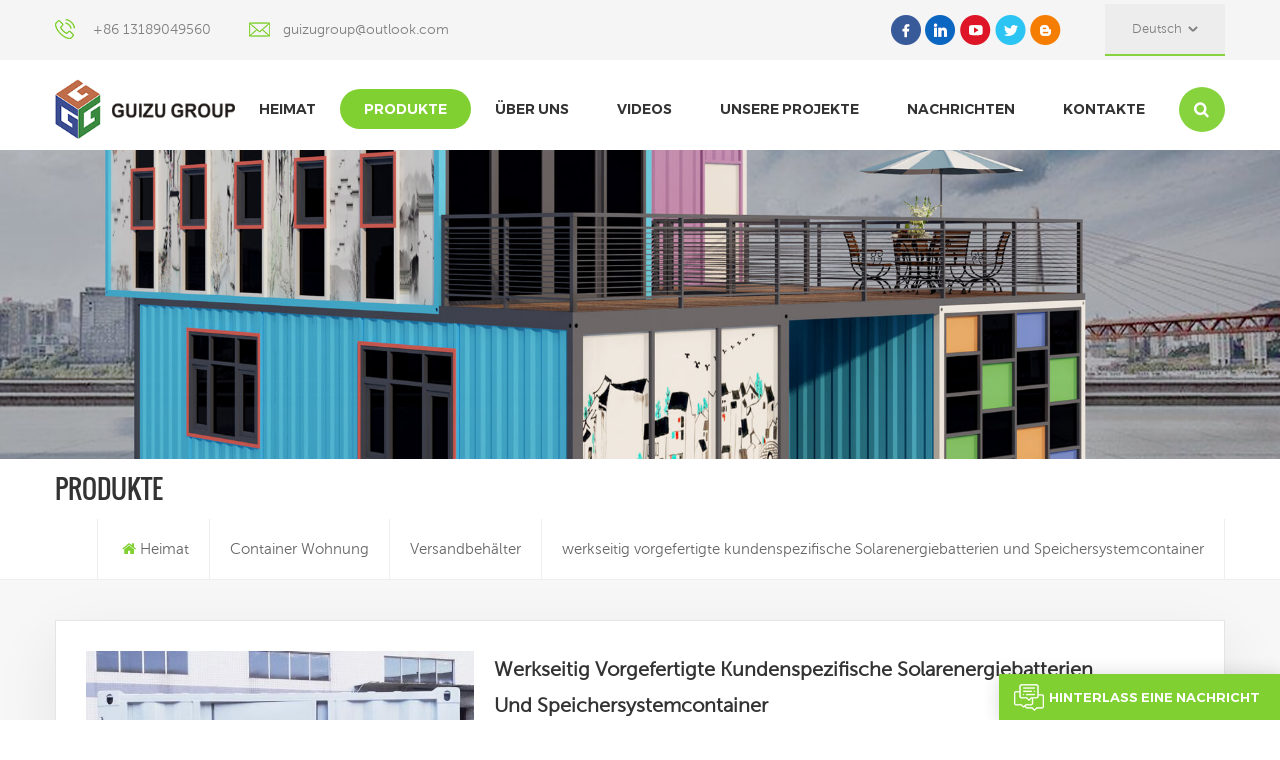

--- FILE ---
content_type: text/html; charset=UTF-8
request_url: https://de.guizugroup.com/factory-prefabricated-customized-solar-energy-batteries-storage-system-container_p294.html
body_size: 12233
content:
<!DOCTYPE html PUBLIC "-//W3C//DTD XHTML 1.0 Transitional//EN" "http://www.w3.org/TR/xhtml1/DTD/xhtml1-transitional.dtd">
<html xmlns="http://www.w3.org/1999/xhtml">
<head>
    <meta http-equiv="X-UA-Compatible" content="IE=edge">
    <meta name="viewport" content="width=device-width, initial-scale=1.0, user-scalable=no">
    <meta http-equiv="Content-Type" content="text/html; charset=utf-8" />
    <meta http-equiv="X-UA-Compatible" content="IE=edge,Chrome=1" />
    <meta http-equiv="X-UA-Compatible" content="IE=9" />
    <meta http-equiv="Content-Type" content="text/html; charset=utf-8" />
                <title>benutzerdefinierte werkseitig vorgefertigte kundenspezifische Solarenergiebatterien und Speichersystemcontainer
,werkseitig vorgefertigte kundenspezifische Solarenergiebatterien und Speichersystemcontainer
 Lieferanten - guizugroup.com
</title>
        <meta name="keywords" content="kundenspezifischer Gerätecontainer,Behälter für Solarenergie,20 Fuß kundenspezifischer Solarenergiecontainer" />
        <meta name="description" content="Die GUIZU GROUP bietet werkseitig vorgefertigte kundenspezifische Solarenergiebatterien und Speichersystemcontainer
,kundenspezifischer Gerätecontainer zu einem wettbewerbsfähigen Preis.,der auf Ihre Bedürfnisse zugeschnitten ist,,kontaktieren Sie uns noch heute!
" />
            

        <meta property="og:url" content="https://de.guizugroup.com/factory-prefabricated-customized-solar-energy-batteries-storage-system-container_p294.html">
    <meta property="og:title" content="benutzerdefinierte werkseitig vorgefertigte kundenspezifische Solarenergiebatterien und Speichersystemcontainer
,werkseitig vorgefertigte kundenspezifische Solarenergiebatterien und Speichersystemcontainer
 Lieferanten - guizugroup.com
">
    <meta property="og:type" content="website">
    <meta property="og:description" content="Die GUIZU GROUP bietet werkseitig vorgefertigte kundenspezifische Solarenergiebatterien und Speichersystemcontainer,kundenspezifischer Gerätecontainer zu einem wettbewerbsfähigen Preis.,der auf Ihre Bedürfnisse zugeschnitten ist,,kontaktieren Sie uns noch heute!">
    <meta property="og:image" content="https://de.guizugroup.com/uploadfile/202106/23/507ad5d54f388e39d87654e457e3f7d2_medium.jpg"/>

    <meta name="twitter:title" content="benutzerdefinierte werkseitig vorgefertigte kundenspezifische Solarenergiebatterien und Speichersystemcontainer
,werkseitig vorgefertigte kundenspezifische Solarenergiebatterien und Speichersystemcontainer
 Lieferanten - guizugroup.com
">
    <meta name="twitter:description" content="Die GUIZU GROUP bietet werkseitig vorgefertigte kundenspezifische Solarenergiebatterien und Speichersystemcontainer,kundenspezifischer Gerätecontainer zu einem wettbewerbsfähigen Preis.,der auf Ihre Bedürfnisse zugeschnitten ist,,kontaktieren Sie uns noch heute!">

        
            <link href="/uploadfile/userimg/840b02c172b0e0330985ff61bad9016c.ico" rel="shortcut icon"  />
                <link rel="alternate" hreflang="en" href="https://www.guizugroup.com/factory-prefabricated-customized-solar-energy-batteries-storage-system-container_p294.html" />
            <link rel="alternate" hreflang="fr" href="https://fr.guizugroup.com/factory-prefabricated-customized-solar-energy-batteries-storage-system-container_p294.html" />
            <link rel="alternate" hreflang="de" href="https://de.guizugroup.com/factory-prefabricated-customized-solar-energy-batteries-storage-system-container_p294.html" />
            <link rel="alternate" hreflang="ru" href="https://ru.guizugroup.com/factory-prefabricated-customized-solar-energy-batteries-storage-system-container_p294.html" />
            <link rel="alternate" hreflang="it" href="https://it.guizugroup.com/factory-prefabricated-customized-solar-energy-batteries-storage-system-container_p294.html" />
            <link rel="alternate" hreflang="es" href="https://es.guizugroup.com/factory-prefabricated-customized-solar-energy-batteries-storage-system-container_p294.html" />
            <link rel="alternate" hreflang="pt" href="https://pt.guizugroup.com/factory-prefabricated-customized-solar-energy-batteries-storage-system-container_p294.html" />
            <link rel="alternate" hreflang="ar" href="https://ar.guizugroup.com/factory-prefabricated-customized-solar-energy-batteries-storage-system-container_p294.html" />
            <link rel="alternate" hreflang="ja" href="https://ja.guizugroup.com/factory-prefabricated-customized-solar-energy-batteries-storage-system-container_p294.html" />
            <link rel="alternate" hreflang="tr" href="https://tr.guizugroup.com/factory-prefabricated-customized-solar-energy-batteries-storage-system-container_p294.html" />
        <link rel="alternate" href="https://www.guizugroup.com/factory-prefabricated-customized-solar-energy-batteries-storage-system-container_p294.html" hreflang="x-default" />

    <link type="text/css" rel="stylesheet" href="/template/css/font-awesome.min.css">
    <link type="text/css" rel="stylesheet" href="/template/css/animate.css" />
    <link type="text/css" rel="stylesheet" href="/template/css/style.css">

    <script type="text/javascript" src="/template/js/jquery-1.8.3.js"></script>
    <script type="text/javascript" src="/js/front/common.js"></script>
    <script type="text/javascript" src="/template/js/bootstrap.min.js"></script>
    <script type="text/javascript" src="/template/js/swiper.min.js"></script>
    <script type="text/javascript">
        $(document).on("scroll",function(){
            if($(document).scrollTop()>20){
                $("header").removeClass("large").addClass("small");
            }
            else{
                $("header").removeClass("small").addClass("large");
            }
        });
    </script>

    <!--[if ie9]
    <script src="/template/js/html5shiv.min.js"></script>
    <script src="/template/js/respond.min.js"></script>
    -->

    <!--[if IE 8]>
    <script src="https://oss.maxcdn.com/libs/html5shiv/3.7.0/html5shiv.js"></script>
    <script src="https://oss.maxcdn.com/libs/respond.js/1.3.0/respond.min.js"></script>
    <![endif]-->

    <script>
        if( /Android|webOS|iPhone|iPad|iPod|BlackBerry|IEMobile|Opera Mini/i.test(navigator.userAgent) ) {
            $(function () {
                $('.newm img').attr("style","");
                $(".newm img").attr("width","");
                $(".newm img").attr("height","");

            })
        }

    </script>
    <!-- Google Tag Manager -->
<script>(function(w,d,s,l,i){w[l]=w[l]||[];w[l].push({'gtm.start':
new Date().getTime(),event:'gtm.js'});var f=d.getElementsByTagName(s)[0],
j=d.createElement(s),dl=l!='dataLayer'?'&l='+l:'';j.async=true;j.src=
'https://www.googletagmanager.com/gtm.js?id='+i+dl;f.parentNode.insertBefore(j,f);
})(window,document,'script','dataLayer','GTM-KGKVZ87');</script>
<!-- End Google Tag Manager -->
<meta name="google-site-verification" content="yVA3cE-0RJR4MW8dpLw4HHGyHjSXf6V4HoFPi_dmtxw" />
<meta name="google-site-verification" content="FuS6892mPwb7PaKWlcxSwInK22TEL6hlXrld2rY_2jQ" />
                                <script type="application/ld+json">
    [
        {
                "@context": "https://schema.org",
                "@type": "Organization",
                "name": "GUANGDONG AISHANGGUIZU MODULAR HOUSE CO.,LTD",
                "description": "Die GUIZU GROUP bietet werkseitig vorgefertigte kundenspezifische Solarenergiebatterien und Speichersystemcontainer
,kundenspezifischer Gerätecontainer zu einem wettbewerbsfähigen Preis.,der auf Ihre Bedürfnisse zugeschnitten ist,,kontaktieren Sie uns noch heute!
",
                "url": "https://de.guizugroup.com/factory-prefabricated-customized-solar-energy-batteries-storage-system-container_p294.html",
                "logo": "https://de.guizugroup.com/uploadfile/202106/23/507ad5d54f388e39d87654e457e3f7d2_medium.jpg",
                "address": {
                    "@type": "PostalAddress",
                    "addressLocality": "",
                    "addressRegion": "China",
                    "addressCountry": "CN",
                    "postalCode": "",
                    "streetAddress": "No.9, Junhe Road, Junan Town, Shunde District,Foshan City, Guangdong Province, China."
                },
                "email": "guizugroup@outlook.com",
                "telephone": "+86 13189049560"
            },
            {
                "@context": "https://schema.org",
                "@type": "BreadcrumbList",
                "itemListElement": [
                    {
                        "@type": "ListItem",
                        "position": 1,
                        "name": "Home",
                        "item": "https://de.guizugroup.com"
                    },
                    {
                        "@type": "ListItem",
                        "position": 2,
                        "name": "Versandbehälter
",
                        "item": "https://de.guizugroup.com/shipping-container_c20"


                    },
                    {
                        "@type": "ListItem",
                        "position": 3,
                        "name": "werkseitig vorgefertigte kundenspezifische Solarenergiebatterien und Speichersystemcontainer
",
                        "item": "https://de.guizugroup.com/factory-prefabricated-customized-solar-energy-batteries-storage-system-container_p294.html"
                    }
                ]
            },
            {
                "@context": "https://schema.org",
                "@type": "Product",
                "category": "Versandbehälter
",
                "name": "werkseitig vorgefertigte kundenspezifische Solarenergiebatterien und Speichersystemcontainer
",
                "url": "https://de.guizugroup.com/factory-prefabricated-customized-solar-energy-batteries-storage-system-container_p294.html",
                "image": "https://de.guizugroup.com/uploadfile/202106/23/507ad5d54f388e39d87654e457e3f7d2_medium.jpg",
                "description": "Die GUIZU GROUP bietet werkseitig vorgefertigte kundenspezifische Solarenergiebatterien und Speichersystemcontainer
,kundenspezifischer Gerätecontainer zu einem wettbewerbsfähigen Preis.,der auf Ihre Bedürfnisse zugeschnitten ist,,kontaktieren Sie uns noch heute!
",
                "manufacturer": {
                    "@type": "Organization",
                    "legalName": "GUANGDONG AISHANGGUIZU MODULAR HOUSE CO.,LTD",
                    "address": {
                        "@type": "PostalAddress",
                        "addressCountry": "CN",
                        "addressLocality": "No.9, Junhe Road, Junan Town, Shunde District,Foshan City, Guangdong Province, China."
                    }
                },
                "offers": {
                    "@type": "Offer",
                    "url": "https://de.guizugroup.com/factory-prefabricated-customized-solar-energy-batteries-storage-system-container_p294.html",
                    "priceCurrency": "USD",
                    "price": "0.00",
                    "availability": "https://schema.org/InStock",
                    "itemCondition": "https://schema.org/NewCondition",
                    "seller": {
                        "@type": "Organization",
                        "name": "GUANGDONG AISHANGGUIZU MODULAR HOUSE CO.,LTD"
                    }
                }
            },
			{
                "@context": "https://schema.org/",
                "@type": "ImageObject",
                "contentUrl": "https://de.guizugroup.com/uploadfile/202106/23/507ad5d54f388e39d87654e457e3f7d2_medium.jpg",
                "creditText": "GUANGDONG AISHANGGUIZU MODULAR HOUSE CO.,LTD",
                "creator": {
                    "@type": "Person",
                    "name": "GUANGDONG AISHANGGUIZU MODULAR HOUSE CO.,LTD"
                },
                "copyrightNotice": "GUANGDONG AISHANGGUIZU MODULAR HOUSE CO.,LTD"
            }
    ]

		</script>
    
</head>
<body>

<!-- Google Tag Manager (noscript) -->
<noscript><iframe src="https://www.googletagmanager.com/ns.html?id=GTM-KGKVZ87"
height="0" width="0" style="display:none;visibility:hidden"></iframe></noscript>
<!-- End Google Tag Manager (noscript) -->    
<header class="large">
    <div class="top_section hidden_mob clearfix">
        <div class="container">
            <div class="top_con">
                <div class="tel"><a rel="nofollow" href="Tel:+86 13189049560">+86 13189049560</a></div>
                                <div class="email"><a rel="nofollow" href="mailto:guizugroup@outlook.com">guizugroup@outlook.com</a></div>
            </div>
            <div class="top_r">
                <div class="top_sns">
                                                                                           <a href="https://www.facebook.com/profile.php?id=100064683953351" target="_blank" rel="nofollow"><img src="/uploadfile/friendlink/0a3ad2b56041afc6b6904ed0ca3e2d4a.png"/></a>
                                                   <a href="https://www.linkedin.com" target="_blank" rel="nofollow"><img src="/uploadfile/friendlink/7f3ac3de8ab7290e4b7cd3aaa8fb863f.png"/></a>
                                                   <a href="https://www.youtube.com/channel/UCeF1lY-RmZ7Ag7JcaNy1BbA" target="_blank" rel="nofollow"><img src="/uploadfile/friendlink/1ee369dc01dd21f3129efe55c657eaa0.png"/></a>
                                                   <a href="https://www.twitter.com" target="_blank" rel="nofollow"><img src="/uploadfile/friendlink/a06b05f60b5229daa7751f62e79368b6.png"/></a>
                                                   <a href="https://www.blogger.com" target="_blank" rel="nofollow"><img src="/uploadfile/friendlink/c3be1866898afa2d10a6661a07ef027f.png"/></a>
                                                            </div>
                <ul class="language">
                    <li>
                        <div class="menu">
                            <em class="menu-title"><p>Deutsch<i></i></p></em>
                            <ul class="menu-dropdown clearfix">
                                                                    <li><a href="https://www.guizugroup.com/factory-prefabricated-customized-solar-energy-batteries-storage-system-container_p294.html"><img src="/template/images/en.jpg" />English</a></li>
                                                                    <li><a href="https://fr.guizugroup.com/factory-prefabricated-customized-solar-energy-batteries-storage-system-container_p294.html"><img src="/template/images/fr.jpg" />français</a></li>
                                                                    <li><a href="https://de.guizugroup.com/factory-prefabricated-customized-solar-energy-batteries-storage-system-container_p294.html"><img src="/template/images/de.jpg" />Deutsch</a></li>
                                                                    <li><a href="https://ru.guizugroup.com/factory-prefabricated-customized-solar-energy-batteries-storage-system-container_p294.html"><img src="/template/images/ru.jpg" />русский</a></li>
                                                                    <li><a href="https://it.guizugroup.com/factory-prefabricated-customized-solar-energy-batteries-storage-system-container_p294.html"><img src="/template/images/it.jpg" />italiano</a></li>
                                                                    <li><a href="https://es.guizugroup.com/factory-prefabricated-customized-solar-energy-batteries-storage-system-container_p294.html"><img src="/template/images/es.jpg" />español</a></li>
                                                                    <li><a href="https://pt.guizugroup.com/factory-prefabricated-customized-solar-energy-batteries-storage-system-container_p294.html"><img src="/template/images/pt.jpg" />português</a></li>
                                                                    <li><a href="https://ar.guizugroup.com/factory-prefabricated-customized-solar-energy-batteries-storage-system-container_p294.html"><img src="/template/images/ar.jpg" />العربية</a></li>
                                                                    <li><a href="https://ja.guizugroup.com/factory-prefabricated-customized-solar-energy-batteries-storage-system-container_p294.html"><img src="/template/images/ja.jpg" />日本語</a></li>
                                                                    <li><a href="https://tr.guizugroup.com/factory-prefabricated-customized-solar-energy-batteries-storage-system-container_p294.html"><img src="/template/images/tr.jpg" />Türkçe</a></li>
                                                            </ul>
                        </div>
                    </li>
                </ul>
            </div>
        </div>
    </div>
    <div class="header_section">
        <div class="container">
            <div class="main">
                                                            <a id="logo" href="/" title="GUANGDONG AISHANGGUIZU MODULAR HOUSE CO.,LTD">
                            <img alt="GUANGDONG AISHANGGUIZU MODULAR HOUSE CO.,LTD" src="/uploadfile/userimg/97c299362592bc90a70982c33cb30085.png" />
                        </a>
                                                    <div class="nav_main">
                    <div class="header-main">
                        <div class="header-navigation">
                            <nav class="main-navigation">
                                <div class="main-navigation-inner">
                                    <div class="mob_logo">
                                                                                    <a href="/" title="GUANGDONG AISHANGGUIZU MODULAR HOUSE CO.,LTD">
                                                <img alt="GUANGDONG AISHANGGUIZU MODULAR HOUSE CO.,LTD" src="/uploadfile/userimg/97c299362592bc90a70982c33cb30085.png" />
                                            </a>
                                                                            </div>
                                    <ul id="menu-main-menu" class="main-menu clearfix">
                                        <li><a href='/'>Heimat</a></li>

                                        <li class="menu-childre active"><a href="/products">Produkte</a>
                                            <ul class="sub-menu">
                                                                                                    <li class="menu-children"><a href="/container-dwelling_c1">Container Wohnung
</a>
                                                                                                                    <ul class="sub-menu">
                                                                                                                                    <li><a href="/flatpack-container_c16">Flatpack-Container
</a></li>
                                                                                                                                    <li><a href="/detachable-container_c17">abnehmbarer Behälter
</a></li>
                                                                                                                                    <li><a href="/foldable-container_c19">faltbarer Behälter
</a></li>
                                                                                                                                    <li><a href="/expandable-container_c18">erweiterbarer Behälter
</a></li>
                                                                                                                                    <li><a href="/shipping-container_c20">Versandbehälter
</a></li>
                                                                                                                                    <li><a href="/welding-customized-container_c21">Schweißen von kundenspezifischen Behältern
</a></li>
                                                                                                                            </ul>
                                                                                                            </li>
                                                                                                    <li class="menu-children"><a href="/prefabricated-blocks_c2">vorgefertigte Blöcke
</a>
                                                                                                                    <ul class="sub-menu">
                                                                                                                                    <li><a href="/k-house_c22">k-Haus
</a></li>
                                                                                                                                    <li><a href="/t-house_c23">t-Haus
</a></li>
                                                                                                                                    <li><a href="/steel-structure_c24">Stahlstruktur
</a></li>
                                                                                                                            </ul>
                                                                                                            </li>
                                                                                                    <li class="menu-children"><a href="/modular-parts_c9">modulare Teile
</a>
                                                                                                                    <ul class="sub-menu">
                                                                                                                                    <li><a href="/insulation-wall_c25">Isolierwand
</a></li>
                                                                                                                                    <li><a href="/floor-ceiling_c26">Boden &amp; Decke
</a></li>
                                                                                                                                    <li><a href="/windows-door_c27">Fenster &amp; Tür
</a></li>
                                                                                                                                    <li><a href="/building-material_c28">Baumaterial
</a></li>
                                                                                                                            </ul>
                                                                                                            </li>
                                                                                                    <li class="menu-children"><a href="/home-accessories_c29">Heimzubehör
</a>
                                                                                                                    <ul class="sub-menu">
                                                                                                                                    <li><a href="/furniture_c30">Möbel
</a></li>
                                                                                                                                    <li><a href="/electric-appliance_c31">Elektrogerät
</a></li>
                                                                                                                                    <li><a href="/hotel-supplies_c32">Hotelbedarf
</a></li>
                                                                                                                            </ul>
                                                                                                            </li>
                                                                                            </ul>
                                        </li>

                                                                                    <li><a href="/about-us_d1">über uns
</a>
                                                     <ul class="sub-menu">
                                                                                                                      <li><a href="/faq_d23">FAQ
</a></li>
                                                                                                                                                                          <li><a href="/category/downloads/1">HERUNTERLADEN
</a>
                                                                                                                      </li>
                                                    </ul>

                                            </li>
                                        
                                                                                <li><a href="/videos_nc2">Videos
</a>
                                                                                    </li>

                                                                                <li><a href="/our-projects_nc3">unsere Projekte
</a>
                                                                                            <ul class="sub-menu">
                                                                                                            <li><a href="/ffentliche-einrichtung_nc6">öffentliche Einrichtung
</a></li>
                                                                                                            <li><a href="/gesch-ftshaus_nc12">Geschäftshaus
</a></li>
                                                                                                    </ul>
                                                                                    </li>

                                                                                <li><a href="/news_nc1">Nachrichten
</a>
                                                                                    </li>



                                                                                    <li><a href="/contacts_d2">Kontakte
</a>
                                                                                            </li>
                                                                            </ul>
                                    <div class="mob_language clearfix">
                                        <p>Bitte wählen Sie Ihre Sprache :</p>
                                                                                     <a href="https://www.guizugroup.com/factory-prefabricated-customized-solar-energy-batteries-storage-system-container_p294.html"><img src="/template/images/en.jpg" />English</a>
                                                                                     <a href="https://fr.guizugroup.com/factory-prefabricated-customized-solar-energy-batteries-storage-system-container_p294.html"><img src="/template/images/fr.jpg" />français</a>
                                                                                     <a href="https://de.guizugroup.com/factory-prefabricated-customized-solar-energy-batteries-storage-system-container_p294.html"><img src="/template/images/de.jpg" />Deutsch</a>
                                                                                     <a href="https://ru.guizugroup.com/factory-prefabricated-customized-solar-energy-batteries-storage-system-container_p294.html"><img src="/template/images/ru.jpg" />русский</a>
                                                                                     <a href="https://it.guizugroup.com/factory-prefabricated-customized-solar-energy-batteries-storage-system-container_p294.html"><img src="/template/images/it.jpg" />italiano</a>
                                                                                     <a href="https://es.guizugroup.com/factory-prefabricated-customized-solar-energy-batteries-storage-system-container_p294.html"><img src="/template/images/es.jpg" />español</a>
                                                                                     <a href="https://pt.guizugroup.com/factory-prefabricated-customized-solar-energy-batteries-storage-system-container_p294.html"><img src="/template/images/pt.jpg" />português</a>
                                                                                     <a href="https://ar.guizugroup.com/factory-prefabricated-customized-solar-energy-batteries-storage-system-container_p294.html"><img src="/template/images/ar.jpg" />العربية</a>
                                                                                     <a href="https://ja.guizugroup.com/factory-prefabricated-customized-solar-energy-batteries-storage-system-container_p294.html"><img src="/template/images/ja.jpg" />日本語</a>
                                                                                     <a href="https://tr.guizugroup.com/factory-prefabricated-customized-solar-energy-batteries-storage-system-container_p294.html"><img src="/template/images/tr.jpg" />Türkçe</a>
                                                                            </div>
                                </div>
                            </nav>
                            <div class="nav_overly"></div>
                        </div>
                    </div>
                    <div class="search_section">
                        <div class="attr-nav"><a class="search" rel="nofollow" href="#"></a><i class="mob_search"></i></div>
                        <div class="search_input">
                            <div class="close-search"><i class="fa fa-close"></i></div>
                            <em>wonach suchst du?</em>
                            <div class="search_main">
                                <input name="search_keyword" onkeydown="javascript:enterIn(event);" onkeydown="javascript:enterIn(event);" type="text" class="form-control" value="Suche..." onfocus="if(this.value=='Suche...'){this.value='';}" onblur="if(this.value==''){this.value='Suche...';}" placeholder="Suche...">
                                <input type="submit" class="search_btn btn_search1" value="">
                            </div>
                        </div>
                        <div class="top_overly"></div>
                    </div>
                    <div id="menu-mobile"><span class="btn-nav-mobile open-menu"><i></i><span></span></span></div>
                </div>
            </div>
        </div>
    </div>
</header>
<div class="height"></div>        <div class="n_banner">
        <div class="img">
                                                                                        <a href="javascript:void(0);"><img src="/uploadfile/bannerimg/1649662820302834818.jpg" alt="banner"></a>
                                                
        </div>
    </div>

    <div class="mbx_section">
        <div class="container clearfix">
            <div class="n_title">Produkte</div>
            <div class="mbx">
                <ul>
                    <li><a href="/"><i class="fa fa-home"></i>Heimat</a></li>
                                                                <li><a href="/container-dwelling_c1">Container Wohnung
</a></li>
                                            <li><a href="/shipping-container_c20"><h2>Versandbehälter
</h2></a></li>
                                        <li><span>werkseitig vorgefertigte kundenspezifische Solarenergiebatterien und Speichersystemcontainer
</span></li>
                </ul>
            </div>
        </div>
    </div>

    <div class="pro_page">
        <div class="container">
            <div class="pro_main">
                <div class="col-md-5 col-xs-12 prom_img">
                    <div class="swiper zoom-section" id="pro_img_gallery">
                        <div id="anypos"></div>
                        <div class="swiper-wrapper zoom-small-image">
                            
                                                        <div class="swiper-slide"><a href="/uploadfile/202106/23/507ad5d54f388e39d87654e457e3f7d2_medium.jpg" onclick="return false;" class="cloud-zoom" rel="tint:'#000',tintOpacity:0.5,smoothMove:5,zoomWidth:480,adjustY:-4,adjustX:10"><img src="/uploadfile/202106/23/507ad5d54f388e39d87654e457e3f7d2_medium.jpg" alt = "Solar Energy Container" /></a></div>
                                                        <div class="swiper-slide"><a href="/uploadfile/202106/23/f5a6bf55a8353a99cad831fe0d96c66c_medium.jpg" onclick="return false;" class="cloud-zoom" rel="tint:'#000',tintOpacity:0.5,smoothMove:5,zoomWidth:480,adjustY:-4,adjustX:10"><img src="/uploadfile/202106/23/f5a6bf55a8353a99cad831fe0d96c66c_medium.jpg" alt = "Solar Energy Container" /></a></div>
                                                        <div class="swiper-slide"><a href="/uploadfile/202106/23/c12e1908fbd0c4f31d6ecc8bf58737e7_medium.jpg" onclick="return false;" class="cloud-zoom" rel="tint:'#000',tintOpacity:0.5,smoothMove:5,zoomWidth:480,adjustY:-4,adjustX:10"><img src="/uploadfile/202106/23/c12e1908fbd0c4f31d6ecc8bf58737e7_medium.jpg" alt = "Solar Energy Container" /></a></div>
                                                    </div>
                    </div>
                    <div class="swiper" id="pro_img_thumbs">
                        <div class="swiper-wrapper">
                           
                                                            <div class="swiper-slide"><img src="/uploadfile/202106/23/507ad5d54f388e39d87654e457e3f7d2_small.jpg" alt = "Solar Energy Container" /></div>
                                                            <div class="swiper-slide"><img src="/uploadfile/202106/23/f5a6bf55a8353a99cad831fe0d96c66c_small.jpg" alt = "Solar Energy Container" /></div>
                                                            <div class="swiper-slide"><img src="/uploadfile/202106/23/c12e1908fbd0c4f31d6ecc8bf58737e7_small.jpg" alt = "Solar Energy Container" /></div>
                                                    </div>
                    </div>
                </div>
                <script language="javascript">
                    var gallerySwiper = new Swiper('#pro_img_gallery',{
                        autoHeight: true,
                        effect : 'fade',
                        thumbs: {
                            swiper: {
                                el: '#pro_img_thumbs',
                                spaceBetween: 5,
                                slidesPerView: 5,
                                watchSlidesVisibility: true,
                            },
                            autoScrollOffset: 1,
                        }
                    })
                </script>
                <div class="main_text">
                    <div class="pro_table">
                        <h1 class="pro_main_title">werkseitig vorgefertigte kundenspezifische Solarenergiebatterien und Speichersystemcontainer
</h1>
                        <div class="pro_main_text clearfix"></div>
                        <ul class="clearfix">
                                                                                                                                                                                                                                                                                                                                                
                                                                                                            </ul>
                        <div class="pro_more">
                            <div class="main-more"><a rel="nofollow" href="#content"><i class="fa fa-commenting"></i>jetzt anfragen</a></div>
                                                    </div>
                    </div>
                </div>
            </div>
        </div>
    </div>

    <div class="n_main">
        <div class="container">
            <div id="main" class="n_left penci-main-sticky-sidebar">
    <div class="theiaStickySidebar">
        <div class="modules">
            <section class="block left_nav">
                <div class="unfold nav_h4">Produktkategorien</div>
                <div class="toggle_content clearfix">
                    <ul class="mtree">
                                                    <li class="clearfixactive clearfix"><span></span><a href="/container-dwelling_c1">Container Wohnung
</a>
                                                                    <ul>
                                                                                    <li><span></span><a href="/flatpack-container_c16">Flatpack-Container
</a>
                                                                                            </li>
                                                                                    <li><span></span><a href="/detachable-container_c17">abnehmbarer Behälter
</a>
                                                                                            </li>
                                                                                    <li><span></span><a href="/foldable-container_c19">faltbarer Behälter
</a>
                                                                                            </li>
                                                                                    <li><span></span><a href="/expandable-container_c18">erweiterbarer Behälter
</a>
                                                                                            </li>
                                                                                    <li><span></span><a href="/shipping-container_c20">Versandbehälter
</a>
                                                                                            </li>
                                                                                    <li><span></span><a href="/welding-customized-container_c21">Schweißen von kundenspezifischen Behältern
</a>
                                                                                            </li>
                                                                            </ul>
                                                            </li>
                                                    <li class="clearfix clearfix"><span></span><a href="/prefabricated-blocks_c2">vorgefertigte Blöcke
</a>
                                                                    <ul>
                                                                                    <li><span></span><a href="/k-house_c22">k-Haus
</a>
                                                                                            </li>
                                                                                    <li><span></span><a href="/t-house_c23">t-Haus
</a>
                                                                                            </li>
                                                                                    <li><span></span><a href="/steel-structure_c24">Stahlstruktur
</a>
                                                                                            </li>
                                                                            </ul>
                                                            </li>
                                                    <li class="clearfix clearfix"><span></span><a href="/modular-parts_c9">modulare Teile
</a>
                                                                    <ul>
                                                                                    <li><span></span><a href="/insulation-wall_c25">Isolierwand
</a>
                                                                                            </li>
                                                                                    <li><span></span><a href="/floor-ceiling_c26">Boden &amp; Decke
</a>
                                                                                            </li>
                                                                                    <li><span></span><a href="/windows-door_c27">Fenster &amp; Tür
</a>
                                                                                            </li>
                                                                                    <li><span></span><a href="/building-material_c28">Baumaterial
</a>
                                                                                            </li>
                                                                            </ul>
                                                            </li>
                                                    <li class="clearfix clearfix"><span></span><a href="/home-accessories_c29">Heimzubehör
</a>
                                                                    <ul>
                                                                                    <li><span></span><a href="/furniture_c30">Möbel
</a>
                                                                                            </li>
                                                                                    <li><span></span><a href="/electric-appliance_c31">Elektrogerät
</a>
                                                                                            </li>
                                                                                    <li><span></span><a href="/hotel-supplies_c32">Hotelbedarf
</a>
                                                                                            </li>
                                                                            </ul>
                                                            </li>
                                            </ul>
                </div>
                <script type="text/javascript" src="/template/js/mtree.js"></script>
            </section>
                        <div class="left-adv clearfix hidden-xs" style="background-image:url(/uploadfile/single/4a185e1e2d0dfa77e57fb1c9a6128909.jpg)">
                <div class="ovrly"></div>
                <div class="main">
                    <a href="/contact-us_d2" class="title">Wie können wir Ihnen helfen
</a>
                    <div class="text">Sie können uns auf jede für Sie bequeme Weise kontaktieren. Wir sind rund um die Uhr per E-Mail oder Telefon erreichbar.</div>
                    <span class="main_more"><a rel="nofollow" href="/contact-us_d2" class="more_h">kontaktiere uns</a></span>
                </div>
            </div>
            <section class="hot_left hidden_mob">
                <div class="left_h4">Neue Produkte</div>
                <div class="clearfix">
                    <ul>
                                                    <li>
                                <div class="li clearfix">
                                    <a class="img" href="/customized-high-end-full-height-window-modular-portable-home_p151.html"><img id="product_detail_img"  alt="Modular Homes With French Windows" src="/uploadfile/202012/07/c8a29b9447e2cf626eb23c1cc296360e_small.jpg" /></a>
                                    <div class="h4"><a href="/customized-high-end-full-height-window-modular-portable-home_p151.html">Maßgeschneidertes, modulares, tragbares High-End-Fenster in voller Höhe
</a></div>
                                    <a rel="nofollow" href="/customized-high-end-full-height-window-modular-portable-home_p151.html" class="more">Weiterlesen<i class="fa fa-caret-right"></i></a>
                                </div>
                            </li>
                                                    <li>
                                <div class="li clearfix">
                                    <a class="img" href="/2020-prefabricated-luxury-flat-pack-container-house-with-kitchen-and-bathroom_p149.html"><img id="product_detail_img"  alt="Flat Pack Container House" src="/uploadfile/202012/07/2442f33fccc135f84910e373ed238a17_small.jpg" /></a>
                                    <div class="h4"><a href="/2020-prefabricated-luxury-flat-pack-container-house-with-kitchen-and-bathroom_p149.html">2020 vorgefertigtes Luxus-Flatpack-Containerhaus mit Küche und Bad
</a></div>
                                    <a rel="nofollow" href="/2020-prefabricated-luxury-flat-pack-container-house-with-kitchen-and-bathroom_p149.html" class="more">Weiterlesen<i class="fa fa-caret-right"></i></a>
                                </div>
                            </li>
                                                    <li>
                                <div class="li clearfix">
                                    <a class="img" href="/china-factory-low-cost-detachable-container-home-house-for-sale_p103.html"><img id="product_detail_img"  alt="detachable container house" src="/uploadfile/202009/10/8edb96e4073745f164dda2b6be04fced_small.jpg" /></a>
                                    <div class="h4"><a href="/china-factory-low-cost-detachable-container-home-house-for-sale_p103.html">Porzellanfabrik kostengünstiges abnehmbares Containerhaus zu verkaufen
</a></div>
                                    <a rel="nofollow" href="/china-factory-low-cost-detachable-container-home-house-for-sale_p103.html" class="more">Weiterlesen<i class="fa fa-caret-right"></i></a>
                                </div>
                            </li>
                                                    <li>
                                <div class="li clearfix">
                                    <a class="img" href="/prefabricated-20ft-flat-pack-temporary-container-office-for-construction-site_p106.html"><img id="product_detail_img"  alt="container office malaysia" src="/uploadfile/202007/31/c09c603ba532589e691ab003b81b864f_small.jpg" /></a>
                                    <div class="h4"><a href="/prefabricated-20ft-flat-pack-temporary-container-office-for-construction-site_p106.html">vorgefertigtes 20-Fuß-Flatpack-Containerbüro für Baustellen
</a></div>
                                    <a rel="nofollow" href="/prefabricated-20ft-flat-pack-temporary-container-office-for-construction-site_p106.html" class="more">Weiterlesen<i class="fa fa-caret-right"></i></a>
                                </div>
                            </li>
                                                    <li>
                                <div class="li clearfix">
                                    <a class="img" href="/prefab-mobile-20ft-container-house-showroom-with-glass-wall_p147.html"><img id="product_detail_img"  alt="mobile container showroom" src="/uploadfile/202012/02/e832c83f27411891598c5747b136f874_small.jpg" /></a>
                                    <div class="h4"><a href="/prefab-mobile-20ft-container-house-showroom-with-glass-wall_p147.html">Vorgefertigter mobiler 20-Fuß-Containerhaus-Showroom mit Glaswand
</a></div>
                                    <a rel="nofollow" href="/prefab-mobile-20ft-container-house-showroom-with-glass-wall_p147.html" class="more">Weiterlesen<i class="fa fa-caret-right"></i></a>
                                </div>
                            </li>
                        
                    </ul>
                </div>
            </section>
        </div>
    </div>
</div>            <div class=" n_right">
                <div class="products_main">
                    <div class="features-tab indicator-style clearfix">
                        <ul class="nav nav-tabs moz clearfix" role="tablist">
                            <li role="presentation" class="active">
                                <a href="#about01" aria-controls="home" role="tab" data-toggle="tab">Produktdetails</a>
                            </li>
                        </ul>
                        <div class="tab-content page">
                            <div role="tabpanel" class="tab-pane active" id="about01"></div>
                        </div>
                    </div>
                                                                <div class="tags_ul"><span>heiße Tags : </span>
                                                            <a href="/customized-equipment-container_sp">kundenspezifischer Gerätecontainer</a>
                                                            <a href="/solar-engergy-container_sp">Behälter für Solarenergie</a>
                                                            <a href="/20ft-customized-solar-energycontainer_sp">20 Fuß kundenspezifischer Solarenergiecontainer</a>
                                                    </div>
                    
                    <div id="content"></div>
                    <div class="pro_inq">
                        <div class="title">hinterlass eine Nachricht
</div>
                        <div class="text">Wenn Sie an unseren Produkten interessiert sind und mehr Details erfahren möchten,,hinterlassen Sie bitte hier eine Nachricht,wir werden Ihnen so schnell wie möglich antworten.
</div>
                        <div class="inquiry">
                            <form id="email_form" name="email_form" method="post" action="/inquiry/addinquiry">
                                <input type="hidden" name="msg_title" value="werkseitig vorgefertigte kundenspezifische Solarenergiebatterien und Speichersystemcontainer
" class="meInput" />
                                <input type="hidden" name="to_proid[]" value="294" class="meInput" />
                                <input type="hidden" name="product_id" value="294" class="meInput" />
                                <input type='hidden' name='msg_userid' value= />
                                <input type="hidden" name="msg_fromurl" value="/factory-prefabricated-customized-solar-energy-batteries-storage-system-container_p294.html" class="meInput" />
                                <ul class="clearfix row">
                                    <li class="col-xs-12">
                                        <div class="subject_title"><span>Thema : </span><a href="/factory-prefabricated-customized-solar-energy-batteries-storage-system-container_p294.html">werkseitig vorgefertigte kundenspezifische Solarenergiebatterien und Speichersystemcontainer
</a></div>
                                    </li>
                                    <li class="col-sm-6 col-xs-12">
                                        <span class="ms_e"><input class="meInput" required name="msg_email" id="msg_email" tabindex="10" type="text" placeholder="deine E-Mail"></span>
                                    </li>
                                    <li class="col-sm-6 col-xs-12">
                                        <span class="ms_p"><input type="text" name="msg_tel" id="msg_phone" class="meInput" placeholder="Tel/Whatsapp"></span>
                                    </li>
                                    <li class="col-xs-12">
                                        <span class="ms_m"><textarea id="meText" placeholder="* Geben Sie Produktdetails (wie Farbe, Größe, Materialien usw..) und andere spezifische Anforderungen ein, um ein genaues Angebot zu erhalten.
" maxlength="3000" name="msg_content"></textarea></span>
                                    </li>
                                                                        <li class="col-sx-12">
                                        <span class="ms_btn"><input type="submit" value="einreichen
"></span>
                                    </li>
                                </ul>
                            </form>
                        </div>
                    </div>
                    <ul class="navigation clearfix">
                                                    <li class="prev_post">
                                <a href="/oem-prefabricated-customized-microgrid-energy-storage-system-container_p295.html">
                                    <span class="meta_nav">früher</span>
                                    <h4 class="post_title">OEM vorgefertigter kundenspezifischer Microgrid-Energiespeichersystem-Container
</h4>
                                </a>
                            </li>
                                                                            <li class="next_post">
                                <a href="/made-in-china-new-customized-new-energy-container_p293.html">
                                    <span class="meta_nav">nächste</span>
                                    <h4 class="post_title">made in china neuer kundenspezifischer neuer Energiebehälter
</h4>
                                </a>
                            </li>
                                            </ul>
                </div>
            </div>
        </div>
    </div>
    <div class="rel_pro">
        <div class="container">
            <div class="i_title ft40"><div class="h4">verwandte Produkte</div></div>
            <div class="swi_position">
                <div class="swiper-container swi_overflow pro_scrollbar ">
                    <ul class="swiper-wrapper">
                                                    <li class="swiper-slide">
                                <div class="li">
                                    <div class="img"><a href="/prefabricated-20ft-finished-mobile-public-toilet_p154.html"><img id="product_detail_img"  alt="Outdoor Mobile Portable Prefabricated Toilets" src="/uploadfile/202103/03/1184a2f2c4ea88be1f1c0caa60838a97_small.jpg" /></a></div>
                                    <div class="text">
                                        <a href="/prefabricated-20ft-finished-mobile-public-toilet_p154.html" class="title">vorgefertigte 20ft fertige mobile öffentliche Toilette
</a>
                                        <p>die mobile modulare Toilette oder der Waschraum, der vollständig in unserer Fabrik fertiggestellt wird.</p>
                                        <div class="more"><a rel="nofollow" href="/prefabricated-20ft-finished-mobile-public-toilet_p154.html" class="my_more1">Weiterlesen</a></div>
                                    </div>
                                </div>
                            </li>
                                                    <li class="swiper-slide">
                                <div class="li">
                                    <div class="img"><a href="/china-factory-renovated-galvanized-material-colorful-container-shops-and-restaurant_p162.html"><img id="product_detail_img"  alt="Modular container shop" src="/uploadfile/202103/16/ac9aeddac45a816ee3f06ab305ad3c81_small.jpg" /></a></div>
                                    <div class="text">
                                        <a href="/china-factory-renovated-galvanized-material-colorful-container-shops-and-restaurant_p162.html" class="title">Porzellanfabrik renovierte Geschäfte und Restaurants aus verzinktem Material mit bunten Containern
</a>
                                        <p>bunter Containerladen kann für verschiedene Zwecke verwendet werden,wie Bar, Restaurant,Snackladen.</p>
                                        <div class="more"><a rel="nofollow" href="/china-factory-renovated-galvanized-material-colorful-container-shops-and-restaurant_p162.html" class="my_more1">Weiterlesen</a></div>
                                    </div>
                                </div>
                            </li>
                                                    <li class="swiper-slide">
                                <div class="li">
                                    <div class="img"><a href="/new-customized-luxury-prefab-shipping-container-house_p231.html"><img id="product_detail_img"  alt="New Customized Shipping Container House" src="/uploadfile/202106/19/486c77b4965fb8cabeee56edaf4b6922_small.jpg" /></a></div>
                                    <div class="text">
                                        <a href="/new-customized-luxury-prefab-shipping-container-house_p231.html" class="title">neues maßgeschneidertes Luxus-Fertighaus für Versandcontainer
</a>
                                        <p>guizu-Gruppe, vollständige Produktkategorien gelten für mehrere Wohnungen, gewerbliche, und öffentliche Szenarien wie Büros, Unterkünfte, Schlafsäle, Geschäfte, Friseurläden, Toiletten und Badezimmer, usw.. Versand Containerhaus ist jetzt das neueste Containerhaus. wir haben zwei Designs für Versandcontainer nach Hause, das erste ist ein leeres Design,es kann ein Notwohncontainer sein,luxuriöse vorgefertigte Versandcontainerhäuser oder Häuser. ein anderes Design sind zwei Schlafzimmer mit einem Badezimmer, die Sanitärkeramik wurde im Haus installiert, wenn Sie öffnen, auch die Trennwand.wir senden Ihnen das Video zur Befestigung,jeder kann es verstehen. Wenn Sie gewissenhaft sind, werden Sie feststellen, dass es einige Stützen in der Flasche des Containerhauses gibt,, es ist wichtig, das Gleichgewicht im Boden zu halten,, damit Sie das Gleichgewicht anpassen können, wenn Ihr Land es nicht ist eine flache Basis.</p>
                                        <div class="more"><a rel="nofollow" href="/new-customized-luxury-prefab-shipping-container-house_p231.html" class="my_more1">Weiterlesen</a></div>
                                    </div>
                                </div>
                            </li>
                                                    <li class="swiper-slide">
                                <div class="li">
                                    <div class="img"><a href="/customized-full-finished-portable-modular-shipping-container-prefabricated-homes_p232.html"><img id="product_detail_img"  alt="Modular Shipping Container Home" src="/uploadfile/202106/19/454c075f02aa1b28d8b6f9a5de25bc58_small.jpg" /></a></div>
                                    <div class="text">
                                        <a href="/customized-full-finished-portable-modular-shipping-container-prefabricated-homes_p232.html" class="title">kundenspezifische fertige tragbare modulare Versandbehälter-Fertighäuser
</a>
                                        <p>guizu-Gruppe, vollständige Produktkategorien gelten für mehrere Wohnungen, gewerbliche, und öffentliche Szenarien wie Büros, Unterkünfte, Schlafsäle, Geschäfte, Friseurläden, Toiletten und Badezimmer, usw.. Versand Containerhaus ist jetzt das neueste Containerhaus. Wir haben zwei Designs für Versandcontainer nach Hause, das erste ist ein leeres Design,es kann ein maßgeschneidertes Fertighaus sein, tragbare Fertighäuser oder modulare Versandcontainer nach Hause. ein anderes Design sind zwei Schlafzimmer mit einem Badezimmer,die Sanitärkeramik wurde im Haus installiert, wenn Sie, auch die Trennwand öffnen.wir senden Ihnen das Video zur Befestigung,jeder kann es verstehen. Wenn Sie gewissenhaft sind, werden Sie feststellen, dass es einige Stützen in der Flasche des Containerhauses gibt,, es ist wichtig, das Gleichgewicht im Boden zu halten,, damit Sie das Gleichgewicht anpassen können, wenn Ihr Land es nicht ist eine flache Basis.</p>
                                        <div class="more"><a rel="nofollow" href="/customized-full-finished-portable-modular-shipping-container-prefabricated-homes_p232.html" class="my_more1">Weiterlesen</a></div>
                                    </div>
                                </div>
                            </li>
                                                    <li class="swiper-slide">
                                <div class="li">
                                    <div class="img"><a href="/new-customized-mini-store-prefabricated-shipping-container-mobile-house_p233.html"><img id="product_detail_img"  alt="Shipping Container Mobile House" src="/uploadfile/202106/19/e37c72c3451b893880075df83d6e15d4_small.jpg" /></a></div>
                                    <div class="text">
                                        <a href="/new-customized-mini-store-prefabricated-shipping-container-mobile-house_p233.html" class="title">neues maßgeschneidertes Mini-Laden-Mobilhaus für vorgefertigte Versandbehälter
</a>
                                        <p>guizu-Gruppe, vollständige Produktkategorien gelten für mehrere Wohnungen, gewerbliche, und öffentliche Szenarien wie Büros, Unterkünfte, Schlafsäle, Geschäfte, Friseurläden, Toiletten und Badezimmer, usw.. Versand Containerhaus ist jetzt das neueste Containerhaus. Wir haben zwei Designs für mobile Häuser für Versandcontainer, das erste ist ein leeres Design,es kann ein Mini-Containerladen sein, ein neuer kundenspezifischer Containerladen oder -laden. ein anderes Design sind zwei Schlafzimmer mit einem Badezimmer, die Sanitärkeramik wurde im Haus installiert, wenn Sie öffnen, auch die Trennwand.wir senden Ihnen das Video zur Befestigung,jeder kann es verstehen. Wenn Sie gewissenhaft sind, werden Sie feststellen, dass es einige Stützen in der Flasche des Containerhauses gibt,, es ist wichtig, das Gleichgewicht im Boden zu halten,, damit Sie das Gleichgewicht anpassen können, wenn Ihr Land es nicht ist eine flache Basis.</p>
                                        <div class="more"><a rel="nofollow" href="/new-customized-mini-store-prefabricated-shipping-container-mobile-house_p233.html" class="my_more1">Weiterlesen</a></div>
                                    </div>
                                </div>
                            </li>
                                                    <li class="swiper-slide">
                                <div class="li">
                                    <div class="img"><a href="/affordable-all-glass-window-prefab-shipping-container-manufactured-homes_p235.html"><img id="product_detail_img"  alt="New Customized Shipping Container House" src="/uploadfile/202106/19/616abf0df71e1510c1bb026ad693eb03_small.jpg" /></a></div>
                                    <div class="text">
                                        <a href="/affordable-all-glass-window-prefab-shipping-container-manufactured-homes_p235.html" class="title">erschwingliche vorgefertigte Versandbehälter mit allen Glasfenstern hergestellte Häuser
</a>
                                        <p>guizu-Gruppe, vollständige Produktkategorien gelten für mehrere Wohnungen, gewerbliche, und öffentliche Szenarien wie Büros, Unterkünfte, Schlafsäle, Geschäfte, Friseurläden, Toiletten und Badezimmer, usw.. Versand Containerhaus ist jetzt das neueste Containerhaus. Wir haben zwei Designs für vorgefertigte Containerhäuser, das erste ist ein leeres Design,es kann ein Notfall-Wohncontainer, ein luxuriöses vorgefertigtes Versandcontainerhaus oder ein Glasfenster-Transportcontainerhaus sein. ein anderes Design sind zwei Schlafzimmer mit einem Badezimmer,die Sanitärkeramik wurde im Haus installiert, wenn Sie, auch die Trennwand öffnen.wir senden Ihnen das Video zur Befestigung,jeder kann es verstehen. Wenn Sie gewissenhaft sind, werden Sie feststellen, dass es einige Stützen in der Flasche des Containerhauses gibt,, es ist wichtig, das Gleichgewicht im Boden zu halten,, damit Sie das Gleichgewicht anpassen können, wenn Ihr Land es nicht ist eine flache Basis.</p>
                                        <div class="more"><a rel="nofollow" href="/affordable-all-glass-window-prefab-shipping-container-manufactured-homes_p235.html" class="my_more1">Weiterlesen</a></div>
                                    </div>
                                </div>
                            </li>
                                                    <li class="swiper-slide">
                                <div class="li">
                                    <div class="img"><a href="/modern-office-design-mobile-prefabricated-shipping-container-modular-home_p237.html"><img id="product_detail_img"  alt="New Customized Shipping Container House" src="/uploadfile/202106/19/6b87a969dfa643df3746adc7c763c054_small.jpg" /></a></div>
                                    <div class="text">
                                        <a href="/modern-office-design-mobile-prefabricated-shipping-container-modular-home_p237.html" class="title">modernes Bürodesign mobiler vorgefertigter Versandbehälter modulares Zuhause
</a>
                                        <p>guizu-Gruppe, vollständige Produktkategorien gelten für mehrere Wohnungen, gewerbliche, und öffentliche Szenarien wie Büros, Unterkünfte, Schlafsäle, Geschäfte, Friseurläden, Toiletten und Badezimmer, usw.. Versand Containerhaus ist jetzt das neueste Containerhaus. wir haben zwei Designs für vorgefertigte Versandcontainer im Büro, das erste ist ein leeres Design,es kann ein mobiles Versandcontainer-Büro,modulares Container-Haus oder -Haus. sein, ein anderes Design sind zwei Schlafzimmer mit einem Badezimmer,. Sanitärkeramik wurde im Haus installiert, wenn Sie öffnen, auch die Trennwand.wir senden Ihnen das Video zur Befestigung,jeder kann es verstehen. Wenn Sie gewissenhaft sind, werden Sie feststellen, dass es einige Stützen in der Flasche des Containerhauses gibt,, es ist wichtig, das Gleichgewicht im Boden zu halten,, damit Sie das Gleichgewicht anpassen können, wenn Ihr Land es nicht ist eine flache Basis.</p>
                                        <div class="more"><a rel="nofollow" href="/modern-office-design-mobile-prefabricated-shipping-container-modular-home_p237.html" class="my_more1">Weiterlesen</a></div>
                                    </div>
                                </div>
                            </li>
                                                    <li class="swiper-slide">
                                <div class="li">
                                    <div class="img"><a href="/converted-shipping-container-20ft-holiday-home-tiny-mobile-prefabricated-home_p241.html"><img id="product_detail_img"  alt="Converted Shipping Container House" src="/uploadfile/202106/19/23444211f705144164792e34a325d634_small.jpg" /></a></div>
                                    <div class="text">
                                        <a href="/converted-shipping-container-20ft-holiday-home-tiny-mobile-prefabricated-home_p241.html" class="title">umgebauter Versandcontainer 20FT Ferienhaus winziges mobiles Fertighaus
</a>
                                        <p>guizu-Gruppe, vollständige Produktkategorien gelten für mehrere Wohnungen, gewerbliche, und öffentliche Szenarien wie Büros, Unterkünfte, Schlafsäle, Geschäfte, Friseurläden, Toiletten und Badezimmer, usw.. Versand Containerhaus ist jetzt das neueste Containerhaus. wir haben zwei Designs für umgebaute Versandbehälter, das erste ist ein leeres Design,es kann ein winziger Versandbehälter sein, Mobiles Fertighaus oder neuer kundenspezifischer Versandbehälter . ein anderes Design sind zwei Schlafzimmer mit einem Badezimmer,die Sanitärkeramik wurde im Haus installiert, wenn Sie öffnen, auch die Trennwand.wir senden Ihnen das Video zur Befestigung,jeder kann verstehen. Wenn Sie gewissenhaft sind, werden Sie feststellen, dass es einige Stützen in der Flasche des Containerhauses gibt,, es ist wichtig, das Gleichgewicht im Boden zu halten,, damit Sie das Gleichgewicht anpassen können, wenn Ihr Land es nicht ist eine flache Basis.</p>
                                        <div class="more"><a rel="nofollow" href="/converted-shipping-container-20ft-holiday-home-tiny-mobile-prefabricated-home_p241.html" class="my_more1">Weiterlesen</a></div>
                                    </div>
                                </div>
                            </li>
                        
                    </ul>
                    <div class="swiper-button-next"></div>
                    <div class="swiper-button-prev"></div>
                </div>
            </div>
        </div>
    </div>
<div id="footer" style="background:url('/uploadfile/bannerimg/164966401167234818.jpg');">
    <div class="email_section hidden_mob">
        <div class="container">
                        <div class="email_left">
                <div class="h4">ANMELDUNG FÜR NEWSLETTER
</div>
                <p>erhalten Sie die neuesten Unternehmensnachrichten</p>
            </div>
            <div class="email clearfix">
                <input name="textfield" id="user_email" type="text" value="deine E-Mail..." onfocus="if(this.value=='deine E-Mail...'){this.value='';}" onblur="if(this.value==''){this.value='deine E-Mail...';}" class="email_main">
                <button type="submit" onclick="add_email_list();" class="email_btn">Abonnieren</button>
            </div>
            <script>
                var email = document.getElementById('user_email');
                function add_email_list()
                {
                    $.ajax({
                        url: "/common/ajax/addtoemail/emailname/" + email.value,
                        type: 'GET',
                        success: function(info) {
                            if (info == 1) {
                                alert('Successfully!');
                            } else {
                                alert('lost!');
                            }
                        }
                    });
                }
            </script>
        </div>
    </div>
    <div class="container">
        <div class="clearfix">
            <div class="footer_con">
                <a href="/" class="footer_logo"><img src="/template/images/footer_logo.png" /></a>
                <ul>
                    <li class="li1">No.9, Junhe Road, Junan Town, Shunde District,Foshan City, Guangdong Province, China.</li>
                                        <li class="li2"><a rel="nofollow" href="Tel:+86 13189049560">Tel : +86 13189049560</a></li>
                                                            <li class="li3"><a rel="nofollow" target="_blank" href="mailto:guizugroup@outlook.com">guizugroup@outlook.com</a></li>
                                                            <li class="li4"><a rel="nofollow" href="Tel:+86 13189049560">Tel : +86 13189049560</a></li>
                                                                                                    <li class="li5"><a rel="nofollow"  target="_blank" href="https://api.whatsapp.com/send?phone=+8613189049560&text=Hello">+8613189049560</a></li>
                                                            </ul>
            </div>
            <div class="footer_follow hidden_mob">
                <div class="title_h4">Folge uns</div>
                <ul>
                                          <li><a href="/">Heimat
</a></li>
                                          <li><a href="/about-us_d1">über uns
</a></li>
                                          <li><a href="/products">Produkte
</a></li>
                                          <li><a href="/contact-us_d2">kontaktiere uns
</a></li>
                                          <li><a href="/news_nc1">Nachrichten
</a></li>
                                          <li><a href="/blog">bloggen
</a></li>
                                    </ul>
            </div>
            <div class="footer_tags hidden_mob">
                <div class="title_h4">heiße Tags</div>
                <ul>
                                            <li><a href="/converted-mobile-home_sp">umgebautes Wohnmobil</a></li>
                                            <li><a href="/flat-pack-container-house_sp">Flat-Pack-Containerhaus</a></li>
                                            <li><a href="/container-coffee-shop_sp">Container-Café</a></li>
                                            <li><a href="/shipping-container-house_sp">Schiffscontainerhaus</a></li>
                                            <li><a href="/modular-prefabricated-house_sp">modulares Fertighaus</a></li>
                                            <li><a href="/shipping-container-cafe_sp">Schiffscontainer-Café</a></li>
                                            <li><a href="/container-mobile-office_sp">Container mobiles Büro</a></li>
                                            <li><a href="/flat-pack-modular-homes_sp">flache modulare Häuser</a></li>
                                            <li><a href="/two-storey-prefab-office_sp">zweistöckiges Plattenbüro</a></li>
                                            <li><a href="/shipping-container-restaurant_sp">Schiffscontainer Restaurant</a></li>
                                    </ul>
            </div>
            <div class="footer_pro hidden_mob">
                <div class="title_h4">Neue Produkte</div>
                <ul>
                                        <li><a href="/customized-high-end-full-height-window-modular-portable-home_p151.html">Maßgeschneidertes, modulares, tragbares High-End-Fenster in voller Höhe
</a></li>
                                        <li><a href="/2020-prefabricated-luxury-flat-pack-container-house-with-kitchen-and-bathroom_p149.html">2020 vorgefertigtes Luxus-Flatpack-Containerhaus mit Küche und Bad
</a></li>
                                        <li><a href="/china-factory-low-cost-detachable-container-home-house-for-sale_p103.html">Porzellanfabrik kostengünstiges abnehmbares Containerhaus zu verkaufen
</a></li>
                                        <li><a href="/prefabricated-20ft-flat-pack-temporary-container-office-for-construction-site_p106.html">vorgefertigtes 20-Fuß-Flatpack-Containerbüro für Baustellen
</a></li>
                                        <li><a href="/prefab-mobile-20ft-container-house-showroom-with-glass-wall_p147.html">Vorgefertigter mobiler 20-Fuß-Containerhaus-Showroom mit Glaswand
</a></li>
                                        <li><a href="/high-quality-stainless-steel-security-door-design-fire-proof-doors_p437.html">Brandschutztüren aus hochwertigem Edelstahl mit Sicherheitstür
</a></li>
                                        <li><a href="/plastic-steel-windows-upvc-double-glazed-sliding-window-with-grill-design_p435.html">Kunststoff-Stahlfenster Doppelverglastes Schiebefenster aus Upvc mit Grill-Design
</a></li>
                                        <li><a href="/steel-double-decker-metal-dormitory-bed-workers-double-deck-bed-design-furniture-cheap-bunk-beds_p434.html">Stahl Doppeldecker Metall Schlafsaal Bett Arbeiter Doppeldecker Bett Design Möbel günstige Etagenbetten
</a></li>
                                    </ul>
            </div>
            <div class="footer_input hidden_mob">
                <div class="title_h4">hinterlass eine Nachricht
</div>
                <div class="index_input">
                    <form role="form" action="/inquiry/addinquiry" method="post" name="email_form" id="email_form2">
                        <input type="hidden" name="msg_title" value="Leave a Message" class="meInput" />
                        <input type="hidden" name="msg_fromurl" value="/factory-prefabricated-customized-solar-energy-batteries-storage-system-container_p294.html" class="meInput" />
                        <input type="text" name="msg_email" id="msg_email" class="in_email" placeholder="* deine E-Mail">
                        <input type="text" name="msg_tel" class="in_tel" placeholder="Tel/WhatsApp">
                        <textarea type="text" name="msg_content" class="in_message" placeholder="* Geben Sie Produktdetails (wie Farbe, Größe, Materialien usw..) und andere spezifische Anforderungen ein, um ein genaues Angebot zu erhalten.
"></textarea>
                                                <button type="submit" class="btn_1 more_h">einreichen
</button>
                    </form>
                </div>
            </div>
        </div>
    </div>
    <div class="footer_bottom">
        <div class="footer_sns">
                                                            <a href="https://www.facebook.com/profile.php?id=100064683953351" target="_blank" rel="nofollow"><img src="/uploadfile/friendlink/0a3ad2b56041afc6b6904ed0ca3e2d4a.png" /></a>
                                    <a href="https://www.linkedin.com" target="_blank" rel="nofollow"><img src="/uploadfile/friendlink/7f3ac3de8ab7290e4b7cd3aaa8fb863f.png" /></a>
                                    <a href="https://www.youtube.com/channel/UCeF1lY-RmZ7Ag7JcaNy1BbA" target="_blank" rel="nofollow"><img src="/uploadfile/friendlink/1ee369dc01dd21f3129efe55c657eaa0.png" /></a>
                                    <a href="https://www.twitter.com" target="_blank" rel="nofollow"><img src="/uploadfile/friendlink/a06b05f60b5229daa7751f62e79368b6.png" /></a>
                                    <a href="https://www.blogger.com" target="_blank" rel="nofollow"><img src="/uploadfile/friendlink/c3be1866898afa2d10a6661a07ef027f.png" /></a>
                                    </div>
        <div class="footer_other">© 2026 GUANGDONG AISHANGGUIZU MODULAR HOUSE CO.,LTD             <a href="/sitemap.html">Sitemap</a>   |  <a href="/sitemap.xml">XML</a></div>
        <span class="ipv6">
                                     <img src="/template/images/ipv6.png">IPv6 Netzwerk unterstützt        </span>
    </div>
</div>

<a rel="nofollow" href="javascript:;" class="back_top">oben</a>
<div id="online_qq_layer">
    <div id="online_qq_tab">
        <a id="floatShow" rel="nofollow" href="javascript:void(0);" >hinterlass eine Nachricht
</a>
        <a id="floatHide" rel="nofollow" href="javascript:void(0);" ><i></i></a>
    </div>
    <div id="onlineService" >
        <div class="online_form">
            <div class="i_message_inquiry">
                <em class="title">hinterlass eine Nachricht
</em>
                <div class="text">Wenn Sie an unseren Produkten interessiert sind und mehr Details erfahren möchten,,hinterlassen Sie bitte hier eine Nachricht,wir werden Ihnen so schnell wie möglich antworten.
</div>
                <div class="inquiry">
                    <form role="form" action="/inquiry/addinquiry" method="post" name="email_form" id="email_form1">
                        <input type="hidden" name="msg_title" value="Leave a Message" class="meInput" />
                        <input type="hidden" name="msg_fromurl" value="/factory-prefabricated-customized-solar-energy-batteries-storage-system-container_p294.html" class="meInput" />
                        <div class="input-group">
                            <span class="ms_e"><input class="form-control" name="msg_email" id="msg_email" tabindex="10" type="text" placeholder="* deine E-Mail :"></span>
                        </div>
                        <div class="input-group">
                            <span class="ms_p"><input class="form-control" name="msg_tel" id="phone" tabindex="10" type="text" placeholder="Tel/WhatsApp :"></span>
                        </div>
                        <div class="input-group">
                            <span class="ms_m"><textarea name="msg_content" class="form-control" id="message" tabindex="13" placeholder="* Geben Sie Produktdetails (wie Farbe, Größe, Materialien usw..) und andere spezifische Anforderungen ein, um ein genaues Angebot zu erhalten.
" ></textarea></span>
                        </div>
                        
                        <span class="main_more"><input class="submit" type="submit" value="einreichen
" /></span>
                    </form>
                </div>
            </div>
        </div>
    </div>
</div>
<!--service-->
<div class="fixed-contact">
    <ul class="item-list clearfix">
                                                <li class="online_p">
                    <div class="column">
                        <i class="icon"></i>
                        <a rel="nofollow" target="_blank" href="Tel:+86 13189049560">+86 13189049560</a>
                    </div>
                </li>
                                        <li class="online_e">
                <div class="column">
                    <i class="icon"></i>
                    <a rel="nofollow" target="_blank" href="mailto:guizugroup@outlook.com">guizugroup@outlook.com</a>
                </div>
            </li>
                                                        <li class="online_w">
                    <div class="column">
                        <i class="icon"></i>
                        <a rel="nofollow"  target="_blank" href="https://api.whatsapp.com/send?phone=+8613189049560&text=Hello">+8613189049560</a>
                    </div>
                </li>
                                                                    <li class="online_s">
                    <div class="column">
                        <i class="icon"></i>
                        <a rel="nofollow" target="_blank" href="skype:sales1@guizugroup.com?chat">sales1@guizugroup.com</a>
                    </div>
                </li>
                                                <li class="online_code">
                <div class="column">
                    <i class="icon"></i>
                    <a>
                        <p>scannen zu wechat
 :</p><img src="/uploadfile/single/64e156d2fb499b382bd517c072b1ee68.jpg" />
                    </a>
                </div>
            </li>
            </ul>
</div>

<div class="mobile_nav clearfix">
    <a href="/"><i style="background-position: -323px -160px"></i><p>Heimat</p></a>
    <a rel="nofollow" href="/products"><i style="background-position: -366px -160px"></i><p>Produkte</p></a>
    <a rel="nofollow" target="_blank" href="skype:sales1@guizugroup.com?chat"><i style="background-position: -242px -160px"></i><p>skype</p></a>
    <a rel="nofollow"  target="_blank" href="https://api.whatsapp.com/send?phone=+8613189049560&text=Hello"><i style="background-position: -283px -160px"></i><p>whatsapp</p></a>
</div>



<script type="text/javascript" src="/template/js/demo.js"></script>
<!--手机端隐藏-->
<script type="text/javascript" src="/template/js/web_js.js"></script>
</body>
</html>

--- FILE ---
content_type: text/css
request_url: https://de.guizugroup.com/template/css/style.css
body_size: 23505
content:
@charset "utf-8";
@font-face {
    font-family: 'montserrat';
    src:url(../font/montserrat.eot);
    src: url(../font/montserrat.eot?#iefix) format('embedded-opentype'),
	 url(../font/montserrat.svg#montserrat) format('svg'),
	 url(../font/montserrat.woff) format('woff'),
	 url(../font/montserrat.ttf) format('truetype');
    font-weight: normal;
    font-style: normal;
}

@font-face {
    font-family: 'montserratB';
    src:url(../font/montserratB.eot);
    src: url(../font/montserratB.eot?#iefix) format('embedded-opentype'),
	 url(../font/montserratB.svg#montserratB) format('svg'),
	 url(../font/montserratB.woff) format('woff'),
	 url(../font/montserratB.ttf) format('truetype');
    font-weight: normal;
    font-style: normal;
}

@font-face{font-family:'oswald';src:url(../font/oswald-regular.eot);}
@font-face{font-family:'oswald';src:url(../font/original-oswald-regular.ttf); src:url(../font/oswald-regular.eot); src:url(../font/oswald-regular.svg); src:url(../font/oswald-regular.ttf); src:url(../font/oswald-regular.woff); src:url(../font/oswald-regular.woff2);}
/*bootstrop*/
.row {
  margin-right: -15px;
  margin-left: -15px;
}
.input-group{ display: table; position: relative;}
input, button, select, textarea {font-family: inherit; font-size: inherit;line-height: inherit; border: none;}
.clearfix:before,
.clearfix:after,
.container:before,
.container:after,
.row:before,
.row:after{
  display: table;
  content: " ";
}
.clearfix:after,
.container:after,
.container-fluid:after,
.row:after{
  clear: both;
}
.container {
  padding-right: 15px;
  padding-left: 15px;
  margin-right: auto;
  margin-left: auto;
}
@media (min-width: 768px) {
  .container {
    width: 100%;
  }
}
@media (min-width: 1230px) {
  .container {
    width: 1200px;
  }
}

@media (min-width: 1320px) {
  .container {
    width: 100%;
    padding-left: 125px; padding-right: 125px;
  }
}

.col-xs-1, .col-sm-1, .col-md-1, .col-lg-1, .col-xs-2, .col-sm-2, .col-md-2, .col-lg-2, .col-xs-3, .col-sm-3, .col-md-3, .col-lg-3, .col-xs-4, .col-sm-4, .col-md-4, .col-lg-4, .col-xs-5, .col-sm-5, .col-md-5, .col-lg-5, .col-xs-6, .col-sm-6, .col-md-6, .col-lg-6, .col-xs-7, .col-sm-7, .col-md-7, .col-lg-7, .col-xs-8, .col-sm-8, .col-md-8, .col-lg-8, .col-xs-9, .col-sm-9, .col-md-9, .col-lg-9, .col-xs-10, .col-sm-10, .col-md-10, .col-lg-10, .col-xs-11, .col-sm-11, .col-md-11, .col-lg-11, .col-xs-12, .col-sm-12, .col-md-12, .col-lg-12 {
  position: relative; min-height: 1px;  padding-right: 15px;  padding-left: 15px;}
.col-xs-1, .col-xs-2, .col-xs-3, .col-xs-4, .col-xs-5, .col-xs-6, .col-xs-7, .col-xs-8, .col-xs-9, .col-xs-10, .col-xs-11, .col-xs-12 { float: left;}
.col-xs-12 { width: 100%;}
.col-xs-11 { width: 91.66666667%;}
.col-xs-10 { width: 83.33333333%;}
.col-xs-9 { width: 75%;}
.col-xs-8 { width: 66.66666667%;}
.col-xs-7 { width: 58.33333333%;}
.col-xs-6 { width: 50%;}
.col-xs-5 { width: 41.66666667%;}
.col-xs-4 { width: 33.33333333%;}
.col-xs-3 { width: 25%;}
.col-xs-2 { width: 16.66666667%;}
.col-xs-1 { width: 8.33333333%;}

@media (min-width: 768px) {
  .col-sm-1, .col-sm-2, .col-sm-3, .col-sm-4, .col-sm-5, .col-sm-6, .col-sm-7, .col-sm-8, .col-sm-9, .col-sm-10, .col-sm-11, .col-sm-12 {float: left; }
  .col-sm-12 { width: 100%;}
  .col-sm-11 { width: 91.66666667%;}
  .col-sm-10 { width: 83.33333333%;}
  .col-sm-9 { width: 75%;}
  .col-sm-8 { width: 66.66666667%;}
  .col-sm-7 { width: 58.33333333%;}
  .col-sm-6 { width: 50%;}
  .col-sm-5 { width: 41.66666667%;} 
  .col-sm-4 { width: 33.33333333%;}
  .col-sm-3 { width: 25%; }
  .col-sm-2 { width: 16.66666667%;}
  .col-sm-1 { width: 8.33333333%;}
  }

/* BODY */
* {outline: none !important;}
body {margin: 0;padding: 0;font-family: 'montserrat';font-size:14px;color:#666; overflow-x: hidden; line-height: 26px;}

/*reset*/
body,ul,img,p,input,dl,dd,tr,th,td{margin:0;padding:0; min-height: 1px;}
*,::after,::before {box-sizing: border-box;}
.clearfix{*zoom:1;}
.clearfix:before,.clearfix:after{line-height:0; display:taFble; content:"";}
.clearfix:after{clear:both;}
.clear{ clear:both;}
.page ul{ padding-left: 16px;}
table td{padding: 5px;}
.table-responsive ul li {list-style-position: inside !important; }
.table-responsive td{ padding-left:8px}
.table-responsive {min-height: .01%; overflow-x: auto;}
.cform-item__wrap{ display:flex; align-items: center; font-size: 12px;}
.cform-item__wrap input{  width: 96px !important; padding: 0 5px  !important;}
.cform-item__wrap img{ height: auto;  display: inline-block; margin: 0 5px !important; max-width: 100px;}
#powerby,#powerby a{ display: inline-block; color: #c9c9c9; font-size: 13px}
h1, h2, h3, h4, h5, h6, .h1, .h2, .h3, .h4, .h5, .h6{ margin: 0;}
.tl{ text-align: left !important;}
.tc{ text-align: center !important;}
iframe,video{max-width:100%;}
@media screen and (max-width:992px) {
	.hidden_mob{ display: none !important; opacity: 0 !important;}
}



/* HTML TAGS */
img {max-width: 100%;-webkit-transition: all .8s ease-in-out;-moz-transition: all .8s ease-in-out;-ms-transition: all .8s ease-in-out;-o-transition: all .8s ease-in-out;transition: all .8s ease-in-out; height: auto;}

label,button,a {  cursor: pointer;}
audio,canvas,progress,video {  display: inline-block;  vertical-align: baseline;}

/*用来解决在安卓上的点击出现蓝框问题*/
body {  -webkit-tap-highlight-color: rgba(0, 0, 0, 0);}

/*解决ios上去除微信点击蓝色边框 */
a:focus,input:focus,p:focus,div:focus {  -webkit-tap-highlight-color: rgba(0, 0, 0, 0);}
img[src=""],
img:not([src]) {  opacity: 0;}
font {
  font-size: inherit;
  font-weight: inherit;
  color: inherit;
  font-family: inherit;
  font-style: inherit;
  text-transform: inherit;
}

/* LINKS */
a{-webkit-transition: all .35s ease-in-out;-moz-transition: all .35s ease-in-out;-ms-transition: all .35s ease-in-out;-o-transition: all .35s ease-in-out;transition: all .35s ease-in-out; text-decoration: none; color: #333;}
a:hover {text-decoration: none;}
a:focus {outline-style:none; -moz-outline-style: none; text-decoration:none;}


/* GOOGLE MAPS */
.google-maps {  width: 100%;  display: flex;  flex-wrap: wrap;  position: relative;}
.google-maps iframe {  width: 100%;  height: 100%;  display: inline-block;  border: none;}


/*font*/
.tc{ text-align: center !important;}
.tl{ text-align: left !important;}
.ft60{ font-size: 60px; line-height: 70px;}
.ft50{ font-size: 50px; line-height: 60px;}
.ft40{ font-size: 40px; line-height: 50px;}
.ft26{ font-size: 26px;}
.ft18{ font-size: 18px;}
.ft16{ font-size: 16px;}
@media screen and (max-width:1200px) {
.ft60{ font-size: 46px; line-height: 60px;}
.ft50{ font-size: 40px; line-height:42px;}
}

@media screen and (max-width:992px) {
.ft60{ font-size: 40px; line-height:50px;}
.ft50{ font-size: 36px; line-height:44px;}
.ft40{ font-size: 28px;line-height:36px;}
.ft26{ font-size: 20px;line-height:26px;}
.ft18{ font-size: 16px;}
.ft16{ font-size: 14px;}
}


@media screen and (max-width:768px) {
.ft60{ font-size: 30px; line-height:40px;}
.ft26{ font-size: 16px;line-height:20px;}
.ft18{ font-size: 14px;}
}


.mess_main .p{ margin-bottom: 20px; color: #aaa; font-size: 15px;}
.mess_main ul{list-style:none; margin: 0px -10px;}
.mess_main ul li{padding:0 10px;margin-bottom:15px;}
.mess_main ul li span{display:block;position:relative;}
.mess_main ul li span:before{content:'';position:absolute;width:40px;height:40px;right:0;top:0;display:inline-block;background-position:center center;background-repeat:no-repeat;}

.mess_main ul li span:before{content:'';position:absolute;right:10px;top:18px;width:28px;height:23px;display:inline-block;background-image: url(../images/icon.png);background-repeat: no-repeat;}
.mess_main ul li span.ms_e:before{background-position:-40px -230px;}
.mess_main ul li span.ms_p:before{background-position:0 -227px;}
.mess_main ul li span.ms_m:before{background-position:-82px -227px;}
.mess_main ul li input{background:rgba(255,255,255,1);height:54px;width:100%;line-height:50px;padding-right:45px;font-size:14px;color:#999; border: none; border-radius:0; padding-left: 10px; border:2px solid #eee; border-radius: 5px;}
.mess_main ul li textarea{height:130px;background:rgba(255,255,255,1);width:100%;max-width:100%;max-height:150px;font-size:14px;padding:8px 45px 10px 10px;color:#999;border:none;;border-radius:0; line-height: 20px; border:2px solid #eee; border-radius: 5px;}
.mess_main ul li input:focus,.mess_main ul li textarea:focus{color:#333; border-color:#80d031;}
.mess_main ul li input:-ms-input-placeholder{color:#999;}/* Internet Explorer 10+ */ 
.mess_main ul li input::-webkit-input-placeholder{color:#999;}/* WebKit browsers */
.mess_main ul li input::-moz-placeholder{color:#999;}/* Mozilla Firefox 4 to 18 */ 
.mess_main ul li input:-moz-placeholder{color:#999;}/* Mozilla Firefox 19+ */ 
.mess_main ul li textarea:-ms-input-placeholder{color:#999;}/* Internet Explorer 10+ */ 
.mess_main ul li textarea::-webkit-input-placeholder{color:#999;}/* WebKit browsers */
.mess_main ul li textarea::-moz-placeholder{color:#999;}/* Mozilla Firefox 4 to 18 */ 
.mess_main ul li textarea:-moz-placeholder{color:#999;}/* Mozilla Firefox 19+ */ 


.mess_main ul li .ms_btn,.ms_btn{ display: inline-block !important; position: relative; margin-top: 10px;}
.mess_main ul li .ms_btn:before,.ms_btn:before{ position: absolute; content: ''; top: 0; right: 10px; height: 100%; width: 30px;background-position:-279px -446px; z-index: 999; opacity: 0;transition: 0.6s all;}
.mess_main ul li:hover .ms_btn:before{ opacity: 1;}
.mess_main ul li .ms_btn input,.ms_btn input{height:42px;line-height:42px;font-size: 14px; background:#80d031;color: #fff; font-size: 16px; border: none; text-transform: uppercase; transition: 0.5s all; position: relative;font-family: "montserratB"; border-radius: 30px;display: inline-block; padding: 0px 30px; cursor: pointer;}
.mess_main ul li .ms_btn:hover input{ padding-right: 50px;}





/*nav*/
.main-menu ul li{ list-style: none; margin: 0;}
@media screen and (min-width:992px) {.main-menu {list-style: none;margin: 0;padding: 0}
	.main-menu li {	position: relative;	list-style: none}
	.main-menu li a {display: block;-webkit-transition: all 300ms linear 0ms!important;-khtml-transition: all 300ms linear 0ms!important;
	-moz-transition: all 300ms linear 0ms!important;-ms-transition: all 300ms linear 0ms!important;-o-transition: all 300ms linear 0ms!important;
	transition: all 300ms linear 0ms!important;}
	.main-menu li .menu-toggle {display: none}
	.main-menu>li {	display: inline-block;	vertical-align: middle;	float: left;}
	.main-menu>li>a{ position: relative;}
	.main-menu>li.active>a, .main-menu>li:hover>a{ color: #80d031;}
	.main-menu>li.menu-children>a:after, .main-menu>li.page_item_has_children>a:after {content:"\f107";font-family: FontAwesome;margin-left: 4px;display: inline-block;vertical-align: top;font-size: 12px;}
	.main-menu .sub-menu, .main-menu .children {position: absolute;background: #fff;padding: 10px 0;top: 100%;left: 0;margin-top: 0;margin-bottom: 0;min-width: 235px;z-index: 99;visibility: hidden;opacity: 1;-webkit-box-shadow: 0 8px 83px rgba(40, 40, 40, 8%);-khtml-box-shadow: 0 8px 83px rgba(40, 40, 40, 8%);-moz-box-shadow: 0 8px 83px rgba(40, 40, 40, 8%);-ms-box-shadow: 0 8px 83px rgba(40, 40, 40, 8%);-o-box-shadow: 0 8px 83px rgba(40, 40, 40, 8%);box-shadow: 0 8px 83px rgba(40, 40, 40, 8%);-webkit-transition: all 300ms linear 0ms;-khtml-transition: all 300ms linear 0ms;-moz-transition: all 300ms linear 0ms;-ms-transition: all 300ms linear 0ms;-o-transition: all 300ms linear 0ms;transition: all 300ms linear 0ms;-webkit-transform: scaleY(0);-khtml-transform: scaleY(0);-moz-transform: scaleY(0);-ms-transform: scaleY(0);-o-transform: scaleY(0);transform: scaleY(0);transform-origin: 0 0 0;-webkit-transform-origin: 0 0 0;-ms-transform-origin: 0 0 0;-o-transform-origin: 0 0 0}
	.main-menu .sub-menu li, .main-menu .children li {padding: 0 8px;}
	.main-menu .sub-menu li a, .main-menu .children li a {color: #333;font-size: 14px;line-height: normal;padding: 10px 4px;position: relative;}
    .main-menu .sub-menu li a:hover, .main-menu .children li a:hover{ background: #80d031; color: #fff;}
	.main-menu .sub-menu li.menu-children>a:after, .main-menu .children li.menu-children>a:after, .main-menu .sub-menu li.page_item_has_children>a:after, .main-menu .children li.page_item_has_children>a:after {content: "\f105";font-family: "FontAwesome";position: absolute;right:6px;top: 50%;-webkit-transform: translate(0, -50%);-khtml-transform: translate(0, -50%);-moz-transform: translate(0, -50%);
	-ms-transform: translate(0, -50%);-o-transform: translate(0, -50%);transform: translate(0, -50%)}
	.main-menu .sub-menu .sub-menu, .main-menu .children .sub-menu, .main-menu .sub-menu .children, .main-menu .children .children {top: -10px;	left: 100%;}
	.main-menu li:hover, .main-menu li.focus {overflow: visible}
	.main-menu li:hover>.sub-menu, .main-menu li.focus>.sub-menu, .main-menu li:hover>.children, .main-menu li.focus>.children {visibility: visible;opacity: 1;clip: inherit;-webkit-transform: scaleY(1);-khtml-transform: scaleY(1);-moz-transform: scaleY(1);-ms-transform: scaleY(1);-o-transform: scaleY(1);transform: scaleY(1);}
	.main-menu li.megamenu {position: static}
	.main-menu li.megamenu .sub-menu, .main-menu li.megamenu .children {width: 100%;max-width: 1170px;	padding: 0;margin-left: auto;margin-right: auto;left: 0!important;right: 0!important}
    
	
     .megamenu .sub-menu .nav_l{ float: left; width: 66%; display: flex; flex-wrap: wrap;   flex-direction: column;  max-height: 400px; justify-content: flex-start;
    align-content: flex-start; overflow-x: auto;}
    .megamenu .sub-menu .nav_l a:hover{ background: none !important; }
    .megamenu .sub-menu .nav_l>li{ float:left; width: 33.33%; margin-bottom: 20px;}
    .megamenu .sub-menu .nav_l>li>ul{ top: 0;}
    .megamenu .sub-menu .nav_l>li>a{font-family: "montserratB"; font-size: 15px; color: #444; }
    .megamenu .sub-menu .nav_l>li>ul>li>a{ padding: 6px; width: 100%; display: block;}
    .megamenu .sub-menu .nav_l a:hover{ color: #80d031; text-decoration: underline;}
    .megamenu .sub-menu .img{ float: left; width: 34%;}
    .megamenu .sub-menu .img img{ width: 100%;}

    .megamenu>.sub-menu>li .img img{width: 100%;}
	.megamenu .sub-menu ul{ position: inherit; top: auto; left: auto; right: auto; bottom: auto; height: 100%; padding: 0px;}
	.megamenu .sub-menu ul li,.megamenu .sub-menu ul{opacity: 1;clip: inherit;-webkit-transform: scaleY(1);-khtml-transform: scaleY(1);-moz-transform: scaleY(1);-ms-transform: scaleY(1);-o-transform: scaleY(1);transform: scaleY(1); padding: 0;}
	.megamenu .sub-menu ul.sub-menu, .main-menu li.focus>.sub-menu, .main-menu li>.children, .main-menu li.focus>.children {visibility: visible;opacity: 1;clip: inherit;-webkit-transform: scaleY(1);-khtml-transform: scaleY(1);-moz-transform: scaleY(1);-ms-transform: scaleY(1);-o-transform: scaleY(1);transform: scaleY(1); box-shadow: none;}
	.main-menu .megamenu a:after{display: none;}
    

}

@media screen and (max-width:991px) {
.megamenu>.sub-menu>li.img{display: none;}
.header-navigation {
	position: absolute;
	height: 100vh;
	width: 260px;
	top: 0;
	left: 0;
	bottom: 0;
	margin: 0!important;
	overflow: hidden;
	visibility: hidden;
	z-index: 9999999
}
.header-navigation .main-navigation {
	overflow: hidden;
	width: 260px;
	padding: 0;
	background-color: #fff;
	position: fixed;
	z-index: 9999999;
	top: 0;
	height: 100%;
	left: 0;
	right: 0;
	-webkit-transition: all 300ms linear 0ms;
	-khtml-transition: all 300ms linear 0ms;
	-moz-transition: all 300ms linear 0ms;
	-ms-transition: all 300ms linear 0ms;
	-o-transition: all 300ms linear 0ms;
	transition: all 300ms linear 0ms;
	-webkit-transform: translateX(-100%);
	-khtml-transform: translateX(-100%);
	-moz-transform: translateX(-100%);
	-ms-transform: translateX(-100%);
	-o-transform: translateX(-100%);
	transform: translateX(-100%);
	-webkit-box-shadow: 0 0 12px rgba(0,0,0,.22);
	-khtml-box-shadow: 0 0 12px rgba(0,0,0,.22);
	-moz-box-shadow: 0 0 12px rgba(0,0,0,.22);
	-ms-box-shadow: 0 0 12px rgba(0,0,0,.22);
	-o-box-shadow: 0 0 12px rgba(0,0,0,.22);
	box-shadow: 0 0 12px rgba(0,0,0,.22)
}
.header-navigation .main-navigation .main-navigation-inner {height: 100%;overflow-y: scroll;	padding: 10px 20px 10px 10px;margin-right: -10px}
.header-navigation.navigation-open {	z-index: 9999999;visibility: visible}
.header-navigation.navigation-open .main-navigation {
	-webkit-transform: translateX(0%);
	-khtml-transform: translateX(0%);
	-moz-transform: translateX(0%);
	-ms-transform: translateX(0%);
	-o-transform: translateX(0%);
	transform: translateX(0%);
}



.main-menu {list-style: none;	margin: 0;	padding: 0}
.main-menu .sub-menu ul{ background: #f7f7f7; padding: 10px;}
.main-menu li {	position: relative;	list-style: none; margin: 0 !important; padding: 0 !important;}
.main-menu>li>a{padding: 0 !important; margin: 0 !important;}
.main-menu li a {	display: block;	padding: 0;	line-height: 50px;	color: #282828 !important;	font-size: 16px !important;	border-bottom: 1px solid #ebebeb; margin: 0; line-height: 20px !important; padding: 15px 0 !important;}
.main-menu>li>a.onepage-active, .main-menu>li>a:hover, .main-menu>li>a.current, .main-menu>li.current_page_item>a, .main-menu>li.current-menu-item>a, .main-menu>li.current_page_ancestor>a, .main-menu>li.current-menu-ancestor>a {	color: #a67410}
.main-menu>li>.sub-menu {	border-bottom: 1px solid #ebebeb;padding-top: 9px;	padding-bottom: 9px}
.main-menu .sub-menu, .main-menu .children {position: relative;	display: none}
.main-menu .sub-menu li a, .main-menu .children li a {	padding: 7px 0 7px 6px !important;line-height: 20px !important;
	font-size: 14px !important;	border: none}
.main-menu .sub-menu li>a:hover, .main-menu .children li>a:hover, .main-menu .sub-menu li>a.current, .main-menu .children li>a.current, .main-menu .sub-menu li.current_page_item>a, .main-menu .children li.current_page_item>a, .main-menu .sub-menu li.current-menu-item>a, .main-menu .children li.current-menu-item>a, .main-menu .sub-menu li.current_page_ancestor>a, .main-menu .children li.current_page_ancestor>a, .main-menu .sub-menu li.current-menu-ancestor>a, .main-menu .children li.current-menu-ancestor>a {color: #a67410}
.main-menu .sub-menu li .menu-toggle, .main-menu .children li .menu-toggle {	top: 2px}
.main-menu .sub-menu .sub-menu li a, .main-menu .children .sub-menu li a {padding: 0 0 0 20px}
.main-menu .sub-menu .sub-menu li .sub-menu li a, .main-menu .children .sub-menu li .sub-menu li a {padding: 0 0 0 30px}
.main-menu li.focus>.sub-menu, .main-menu li.focus>.children {	visibility: visible;opacity: 1;	max-height: none;overflow: visible}
.header-navigation .main-navigation .main-navigation-inner {height: 100%;overflow-y: scroll;padding: 10px 20px 10px 10px;margin-right: -10px}
.menu-toggle {
	position: absolute;
	top: 10px;
	height: 30px;
	right: 0;
	border: 1px solid #ebebeb;
	width: 30px;
	cursor: pointer;
	-webkit-border-radius: 3px;
	-khtml-border-radius: 3px;
	-moz-border-radius: 3px;
	-ms-border-radius: 3px;
	-o-border-radius: 3px;
	border-radius: 3px;
	font-family:FontAwesome;
	font-size: 15px
}
.menu-toggle:before {
	position: absolute;
	top: 50%;
	left: 50%;
	-webkit-transform: translate(-50%, -50%);
	-khtml-transform: translate(-50%, -50%);
	-moz-transform: translate(-50%, -50%);
	-ms-transform: translate(-50%, -50%);
	-o-transform: translate(-50%, -50%);
	transform: translate(-50%, -50%);
	-webkit-transition: all 300ms linear 0ms;
	-khtml-transition: all 300ms linear 0ms;
	-moz-transition: all 300ms linear 0ms;
	-ms-transition: all 300ms linear 0ms;
	-o-transition: all 300ms linear 0ms;
	transition: all 300ms linear 0ms
}
.menu-toggle.toggle-open:before {content: '\f106'}

#menu-mobile {width: 40px; height: 40px; background: #80d031; position: absolute; right: 10px; top: 10px; border-radius: 5px;}
#menu-mobile .btn-nav-mobile {
	color: #fff;
	display: inline-block;
	font-size: 16px;
	height: 32px;
	line-height: 32px;
	text-align: center;
	vertical-align: middle;
	width: 30px;
	cursor: pointer;
	position: absolute;
	z-index: 9999999;margin:5px;
	-webkit-transition: all 300ms linear 0ms;
	-khtml-transition: all 300ms linear 0ms;
	-moz-transition: all 300ms linear 0ms;
	-ms-transition: all 300ms linear 0ms;
	-o-transition: all 300ms linear 0ms;
	transition: all 300ms linear 0ms;
}
#menu-mobile .btn-nav-mobile:before, #menu-mobile .btn-nav-mobile:after, #menu-mobile .btn-nav-mobile span {
	-webkit-transition: all 300ms linear 0ms;
	-khtml-transition: all 300ms linear 0ms;
	-moz-transition: all 300ms linear 0ms;
	-ms-transition: all 300ms linear 0ms;
	-o-transition: all 300ms linear 0ms;
	transition: all 300ms linear 0ms;
	content: "";
	background-color: #fff;
	display: block;
	height: 2px;
	left: 0;
	margin: auto;
	position: absolute;
	right: 0;
	width: 26px;
	top: 22px
}
#menu-mobile .btn-nav-mobile:before {top: 8px}
#menu-mobile .btn-nav-mobile span {	top: 15px}
#menu-mobile .btn-nav-mobile.opened:before {
	top: 15px;background: #fff;
	-webkit-transform: rotate(45deg);
	-khtml-transform: rotate(45deg);
	-moz-transform: rotate(45deg);
	-ms-transform: rotate(45deg);
	-o-transform: rotate(45deg);
	transform: rotate(45deg)
}
#menu-mobile .btn-nav-mobile.opened:after {
	-webkit-transform: rotate(-45deg);
	-khtml-transform: rotate(-45deg);
	-moz-transform: rotate(-45deg);
	-ms-transform: rotate(-45deg);
	-o-transform: rotate(-45deg);
	transform: rotate(-45deg);
	top: 15px;background: #fff;
}
#menu-mobile .btn-nav-mobile.opened span {display: none}
li.megamenu .container {padding: 0}
li.megamenu .container .elementor-column-wrap {padding: 0!important}
li.megamenu .elementor-row {display: block}
li.megamenu .elementor-row>.elementor-element {width: 100%!important}
li.megamenu .elementor-element-populated {padding: 0!important}
}

.header-navigation.navigation-open .nav_overly{z-index: 99999;position:fixed;top:0;left:0;width:100%;height:100%;background:#000;opacity:0.5;filter:alpha(opacity=50);-moz-opacity:0.5;}

.mob_logo,.mob_language{ display: none;}
@media screen and (max-width:992px) {
.mob_logo,.mob_language{ display: block;}
.mob_logo { background: #eee; padding: 10px; margin: -10px; margin-bottom: 0;}
.mob_logo img{ max-height: 40px;}
.mob_language{background: #eee; padding: 10px;}
.mob_language a{ float: left; width: 50%; display: flex; padding: 8px 0;align-items: center;}
.mob_language a img{flex-shrink: 0; margin-right: 4px;}
}

/*Search*/
.attr-nav{ float: right;transition: all 0.5s; position: relative; margin-left: 10px;}
.search_section{float: right;}
.search_input{text-align: center; box-shadow: 0px 0px 30px rgba(0,0,0,0.08); }
.search_input em{ font-size: 20px; color: #333; margin: 20px 0; text-transform: capitalize; font-family: "montserratB"; display: block; font-style: normal;}
.search_input{ position: absolute; left: 0px; top:52px; width: 100%; height: 0px; background: #fff; overflow: hidden;transition: 0.3s all; z-index: 999999999; text-align: left; padding: 0px 20px; border-radius: 5px; text-align: center;}
.search_main{position: relative; max-width: 800px; margin:5px auto 0;}
.search_main .form-control{height:50px;color:#999;float:left; line-height:50px;font-size:16px;-moz-transition: all 0.3s;-o-transition: all 0.3s;-webkit-transition: all 0.3s;transition: all 0.3s; width:100%; background:none; padding-left:12px; padding-right:55px; border:none;  border-radius:0; box-shadow: none; float: none; border: 1px solid #e5e5e5; border-radius: 30px;}
.search_main .form-control:focus{ color:#333;}
.search_main .search_btn{display:block; width:40px;height:40px;cursor:pointer; border:none; position:absolute; bottom:5px; right:5px; background: #87d33d url(../images/icon.png) no-repeat;background-position:-346px -450px; border-radius: 50%;}

.search{text-align:center;background:#87d33d url(../images/icon.png) no-repeat;display:inline-block; border-radius: 0;background-position:-343px -446px; float: right;  color: #fff; width: 46px;height:45px; border-radius: 50%;}
.top_overly{z-index: 9999998;position:fixed;top:0;left:0;width:100%;height:100%;background:#000;opacity:0.5;filter:alpha(opacity=50);-moz-opacity:0.5;display:none;}
@keyframes warn {
0% {transform: scale(0);opacity: 0.25;}
25% {transform: scale(0);opacity: 0.6;}
50% {transform: scale(0.33);opacity: 0.8;}
75% {transform: scale(0.66);opacity: 1;}
100% {transform: scale(1);opacity: 0.0;}
}
@-webkit-keyframes "warn" {
0% {-webkit-transform: scale(0);opacity: 0.25;}
25% {-webkit-transform: scale(0);opacity: 0.6;}
50% {-webkit-transform: scale(0.33);opacity: 0.8;}
75% {-webkit-transform: scale(0.66);opacity: 1;}
100% {-webkit-transform: scale(1);opacity: 0.0;}
}

.close-search{display: none;}
.search_main{ position: relative;}
.close-search{ position: absolute; right: 5px; top:5px; width: 36px; height: 36px; text-align: center; background-color: #f2f2f2; border-radius: 50%;}
.close-search i{ line-height:36px; color: #333; font-size: 18px;}

.mob_search{ display: block; position: absolute; left: 0px; top: 0px; width: 0; height: 0;}
@media only screen and (max-width:992px) {
.mob_search{width: 100%; height: 100%; z-index: 99999;}
.close-search{ display: inline-block;}
.search_input{box-shadow: 0 15px 15px rgba(0,0,0,.09); top: 0; border-radius: 0;}
.search:before{display: none;}
.attr-nav{margin: 0; width:50px; height: 50px; position: absolute; right: 50px; top: 0;}
.attr-nav .search{display: none;}
.mob_search{ position: absolute; right: 46px; top:10px; width: 40px; height: 40px; border-radius: 0;background: #223570 url(../images/icon.png) no-repeat; background-position:-345px -448px; border-left: 1px solid #eee; border-radius: 5px;}
.attr-nav .search span{display: none;}

}
@media only screen and (min-width:992px) {
.search_section .search_input{ height: 0 !important;}
.search_section:hover .search_input{ height:160px !important;}
}



/*language*/
.language{list-style: none;overflow: hidden;float: left; margin-left: 10px;}
.language:hover{overflow: inherit;}
.language .menu{display: block;position: relative;cursor: pointer;text-align: center; border-bottom: 2px solid #87d33d; background: #ededed; padding: 0px 27px;}
.language .menu-title {display: inline-block;text-align: center; color: #898786;text-transform: capitalize;font-size: 14px;transition: 0.5s background-color;position: relative;z-index: 5;transition: 0.6s all; display: flex;flex-direction: row;justify-content: center; align-items: center;}
.language .menu-title em{ font-size: 16px; color: #999; text-transform: uppercase; line-height: 20px; font-style: normal;}
.language .menu-title span{color: #808080;font-size: 14px;display: inline-block;margin-right: 10px;line-height: 24px;vertical-align: middle;}
.language .menu-title p{display: block;margin:0;color: #808080;font-size: 13px;line-height: 50px;text-align: center;text-transform: capitalize;font-style: initial; }
.language .menu-title img{vertical-align: middle; border-radius: 50%; margin-right: 6px;}
.language .menu-title i{position: relative;width: 10px;display: inline-block;height: 7px;vertical-align: middle;margin-left: 6px;margin-top: 4px;}
.language .menu-title i:before,
.language .menu-title i:after{
	content:'';display:block;width:6px;height:2px;background:#808080;position:absolute;pointer-events:none;transition:all .3s cubic-bezier(.645,.045,.355,1);-webkit-transition:all .3s cubic-bezier(.645,.045,.355,1);z-index: 5;
}
.language .menu-title i:before{right:0;top:0;transform:rotate(-45deg);-webkit-transform:rotate(-45deg);}
.language:hover .menu-title i:before{transform:rotate(45deg);-webkit-transform:rotate(45deg);background-color:#87d33d;}
.language .menu-title i:after{left:0;top:0;transform:rotate(45deg);-webkit-transform:rotate(45deg);}
.language:hover .menu-title i:after{transform:rotate(-45deg);-webkit-transform:rotate(-45deg);background-color:#87d33d;}
.language .menu:hover > .menu-title:before { border-top-width: 0;transition: 0.2s border-top-width ease-in, 0.3s border-top-color;}

.language .menu:hover > .menu-title:after {border-bottom-width: 5px;transition: 0.2s 0.2s border-bottom-width ease-out;}
.language .menu-dropdown {width: 100%;padding-top: 0; position: absolute;z-index: 100;transition: 0.5s padding, 0.5s background;opacity: 0;right: 0;width: 260px; text-align: left; background: #fff; box-shadow: 0px 0px 10px rgba(0,0,0,0.15);}
.language:hover .menu-dropdown{opacity: 1;}
/*.language .menu-dropdown:after{
	top:1px;
    right: 44px;
    border: solid transparent;
    content: " ";
    height: 0;
    width: 0;
    position: absolute;
    pointer-events: none;
    border-color: rgba(255, 255, 255, 0);
    border-bottom-color: #fff;
    border-width: 10px;
	 transition: 0.5s height cubic-bezier(0.73, 0.32, 0.34, 1.5), 0.5s padding cubic-bezier(0.73, 0.32, 0.34, 1.5), 0.5s margin cubic-bezier(0.73, 0.32, 0.34, 1.5), 0.5s 0.2s color, 0.2s background-color;
}*/

.language .menu:not(:hover) > .menu-dropdown {padding: 4px 0;background: #fff;z-index: 99;}
.language .menu:not(:hover) > .menu-title:after {border-bottom-color: #fff;}
.language .menu-dropdown > * {
  overflow: hidden;
  padding: 5px 10px;
  background: transparent;
  white-space: nowrap;
  transition: 0.5s height cubic-bezier(0.73, 0.32, 0.34, 1.5), 0.5s padding cubic-bezier(0.73, 0.32, 0.34, 1.5), 0.5s margin cubic-bezier(0.73, 0.32, 0.34, 1.5), 0.5s 0.2s color, 0.2s background-color;
}
.language .menu:not(:hover) > .menu-dropdown > * {
  visibility: hidden;
  height: 0;
  padding-top: 0;
  padding-bottom: 0;
  margin: 0;
  color: rgba(25, 25, 25, 0);
  transition: 0.5s 0.1s height, 0.5s 0.1s padding, 0.5s 0.1s margin, 0.3s color, 0.6s visibility;
  z-index: 99;
}
.language .menu-dropdown .list{background: #fff;box-shadow: 0px 0px 40px 0px rgba(0, 0, 0, 0.15);padding: 0;padding-bottom: 0; list-style: none;border: 1px solid #ECECEC;border-radius: 0;overflow: hidden;border-bottom: none;border-radius: 2px;}
.language .menu-dropdown li{border-bottom: 1px solid #ECECEC;float: left;width: 50%;}
.language .menu-dropdown li:nth-child(2n){border-left: 1px solid #ECECEC}
.language .menu-dropdown li:last-child{border-bottom-color:#fff;}
.language .menu-dropdown li a{display: flex;padding:8px 14px;align-items: center;flex-flow: row-reverse; justify-content: flex-start;}
.language .menu-dropdown li p{margin: 0;font-size: 14px;padding-right: 10px;text-transform: capitalize;display: inline-block;}
.language .menu-dropdown li:hover{color: #bf974d;background:#f7f7f7;}
.language .menu-dropdown li img{ width: 20px; margin: 0px 4px;}




/*select*/
.select{float: right;}
.select > a{display: inline-block;background:#e52e2e;width: 100px;height: 90px;color: #fff;font-size: 13px;text-transform: uppercase;transition:all 0s;padding-top: 25px;text-align: center;}
.select > a p{margin: 0;display: block;margin-top: 5px;}
.select > a:hover{text-decoration: none;}
.select .eltdf-side-menu-icon{position: relative;display: inline-block; vertical-align: inherit;}
.select .eltdf-side-menu-icon svg{fill:currentColor;stroke:currentColor;color:#fff;}
.select > a:hover .eltdf-side-menu-icon svg line{animation:animate-btn-line 1s cubic-bezier(.19,.51,.05,.96) forwards;-webkit-animation:animate-btn-line 1s cubic-bezier(.19,.51,.05,.96) forwards;stroke:#fff;}
.select > a:hover .eltdf-side-menu-icon svg line:nth-of-type(2){animation:animate-btn-line 1s .3s cubic-bezier(.54,.32,.05,.96) forwards;-webkit-animation:animate-btn-line 1s .3s cubic-bezier(.54,.32,.05,.96) forwards;}

.select-modal {
	position: fixed;
	top: 0;
	right: 0;
	width: 50%;
	max-width: 24%;
	height: 100%;
	z-index: 99999999995;
	visibility: hidden;
	transition:all .5s;
}
.select-show {visibility: visible;transition:all .5s;height: 100%;}
.select-show .select-content {
	-webkit-transform: translateX(0%);
	-moz-transform: translateX(0%);
	-ms-transform: translateX(0%);
	transform: translateX(0%);
	border-radius: 0 0 3px 3px;
	opacity: 1;
	filter:alpha(opacity=100);
	background:#f7f7f7;
	height: 100%;
	min-height: 100%;
}
.select-overlay {
	position: fixed;
	width: 100%;
	height: 100%;
	visibility: hidden;
	top: 0;
	left: 0;
	z-index: 999999999;
	opacity: 0;
	filter:alpha(opacity=0);
	background: rgba(1,1,1,0.4);
	-webkit-transition: all 0.3s;
	-moz-transition: all 0.3s;
	transition: all 0.3s;
}

.select-show ~ .select-overlay {opacity: 1;visibility: visible;filter:alpha(opacity=100);}
.select-content {
	color: #333;
	position: relative;
	border-radius: 0px;
	margin: 0 auto;
	-webkit-transform: translateX(100%);
	-moz-transform: translateX(100%);
	-ms-transform: translateX(100%);
	transform: translateX(100%);
	opacity: 0;
	filter:alpha(opacity=0);
	padding:0;
	height: 100%;
	transition:all .5s;
}
.select_top{background:#0d0d0d;padding:50px;}
.select-content .main{padding: 50px;}

.select-content .select-close {position:absolute;right:40px;top:40px;border:none;background-color:transparent;}
.select-content .select-close i{width:30px;height:30px;display:flex;position:relative;flex-direction:column;justify-content:center;align-items:center;}
.select-content .select-close i:before,
.select-content .select-close i:after{
content:'';display:inline-block;background:#fff;width:20px;height:2px;margin:2px 0;
}
.select-content .select-close i:before{transform:rotate(45deg) translate(4px,0px);-webkit-transform:rotate(45deg) translate(4px,0px);}
.select-content .select-close i:after{transform:rotate(-45deg) translate(4px,0px);-webkit-transform:rotate(-45deg) translate(4px,0px);}

@-webkit-keyframes animate-btn-line{0%{-webkit-transform:scaleX(1);transform:scaleX(1);-webkit-transform-origin:100% 0;transform-origin:100% 0}50%{-webkit-transform:scaleX(0);transform:scaleX(0);-webkit-transform-origin:100% 0;transform-origin:100% 0}51%{-webkit-transform:scaleX(0);transform:scaleX(0);-webkit-transform-origin:0 0;transform-origin:0 0}100%{-webkit-transform:scaleX(1);transform:scaleX(1);-webkit-transform-origin:0 0;transform-origin:0 0}}
@keyframes animate-btn-line{0%{-webkit-transform:scaleX(1);transform:scaleX(1);-webkit-transform-origin:100% 0;transform-origin:100% 0}50%{-webkit-transform:scaleX(0);transform:scaleX(0);-webkit-transform-origin:100% 0;transform-origin:100% 0}51%{-webkit-transform:scaleX(0);transform:scaleX(0);-webkit-transform-origin:0 0;transform-origin:0 0}100%{-webkit-transform:scaleX(1);transform:scaleX(1);-webkit-transform-origin:0 0;transform-origin:0 0}}



/*banner*/
.index_banner{ position: relative;}
.index_banner img{width: 100%; max-width: 100%;}
@media only screen and (max-width:992px) {
.swiper-button-next:after,  .swiper-button-prev:after{font-size: 20px;}
.swiper-button-prev, .swiper-rtl .swiper-button-next{left: -15px;}
.swiper-button-next,  .swiper-rtl .swiper-button-prev{right: -15px;}
}

.swiper-banner{position: relative; overflow: hidden;}
.swiper-banner .swiper-slide{text-align: center; overflow: hidden; width: 100%; height: 100%;}
.swiper-banner .swiper-button-next, .swiper-banner .swiper-rtl .swiper-button-prev{right: 30px;}
.swiper-banner .swiper-button-prev, .swiper-banner .swiper-rtl .swiper-button-next{left: 30px;}

.swi_position{ position: relative; margin: 0px -15px;}
.swi_position .swiper-button-next:after,.swi_position .swiper-button-prev:after{font-size: 24px;}
.swi_position .swiper-button-prev,.swi_position .swiper-button-next{color: #bbb;}
.swi_position .swiper-button-prev{ left: -40px;}
.swi_position .swiper-button-next{right: -40px;}

@media only screen and (max-width: 1420px){
.swi_position{margin: 0px; padding: 0px 10px;}
.swi_position .swiper-button-prev{ left:-15px;}
.swi_position .swiper-button-next{right:-15px;}
}


.swiper-pagination{text-align: center; bottom:30px; }
.swiper_dots span{width: 20px; height: 20px; background: none; border: 2px solid rgba(255,255,255,0); position: relative; display: inline-block; position: relative; opacity: 1;}
.swiper_dots span:before{ position: absolute;left: 50%; top: 50%; background: #595858; width: 10px; height: 10px; content: '';  margin-left: -5px; margin-top: -5px; transform: rotate(45deg);transition: 0.6s all; border-radius: 50%;}
.swiper_dots .swiper-pagination-bullet-active{border: 2px solid #80d031 !important;}
.swiper_dots .swiper-pagination-bullet-active:before{ background: #80d031 !important; width: 10px !important; height: 10px !important; margin-top: -5px !important; margin-left: -5px !important;}


.swi_overflow{overflow: hidden;}

.scrollbar_mob .swiper-wrapper{ display: contents;}
.scrollbar_mob .swiper-button-next, .scrollbar_mob .swiper-button-prev { opacity: 0;}
@media only screen and (max-width: 992px){
.scrollbar_mob ul li{float: none;}
.scrollbar_mob .swiper-button-next, .scrollbar_mob .swiper-button-prev { opacity: 1;}
.scrollbar_mob .swiper-wrapper{ box-sizing: border-box; display: flex;}
}


@media only screen and (max-width:992px) {
.swiper-banner .swiper-button-prev, .swiper-banner .swiper-button-next{display: none;}
.swiper-banner .swiper-pagination{bottom: 5px;}

}

/*num*/
.odometer.odometer-auto-theme, .odometer.odometer-auto-theme .odometer-digit, .odometer.odometer-theme-car, .odometer.odometer-theme-car .odometer-digit {	-moz-box-orient: vertical;	display: inline-block;	vertical-align: middle;	position: relative}
.odometer.odometer-auto-theme .odometer-digit .odometer-digit-spacer, .odometer.odometer-theme-car .odometer-digit .odometer-digit-spacer {
-moz-box-orient: vertical;	display: inline-block;	vertical-align: middle;	visibility: hidden}
.odometer.odometer-auto-theme .odometer-digit .odometer-digit-inner, .odometer.odometer-theme-car .odometer-digit .odometer-digit-inner {
text-align: left;display: block;position: absolute;top: 0;right: 0;bottom: 0;overflow: hidden;left:0}
.odometer.odometer-auto-theme .odometer-digit .odometer-ribbon, .odometer.odometer-theme-car .odometer-digit .odometer-ribbon {	display: block}
.odometer.odometer-auto-theme .odometer-digit .odometer-ribbon-inner, .odometer.odometer-theme-car .odometer-digit .odometer-ribbon-inner {
display: block;	-webkit-backface-visibility: hidden}
.odometer.odometer-auto-theme .odometer-digit .odometer-value, .odometer.odometer-theme-car .odometer-digit .odometer-value {
display: block;	-webkit-transform: translateZ(0)}
.odometer.odometer-auto-theme .odometer-digit .odometer-value.odometer-last-value, .odometer.odometer-theme-car .odometer-digit .odometer-value.odometer-last-value {	position: absolute}
.odometer.odometer-auto-theme.odometer-animating-up .odometer-ribbon-inner, .odometer.odometer-theme-car.odometer-animating-up .odometer-ribbon-inner {
	-webkit-transition: -webkit-transform 2s;
	-moz-transition: -moz-transform 2s;
	-ms-transition: -ms-transform 2s;
	-o-transition: -o-transform 2s;
	transition: transform 2s
}
.odometer.odometer-auto-theme.odometer-animating-down .odometer-ribbon-inner, .odometer.odometer-auto-theme.odometer-animating-up.odometer-animating .odometer-ribbon-inner, .odometer.odometer-theme-car.odometer-animating-down .odometer-ribbon-inner, .odometer.odometer-theme-car.odometer-animating-up.odometer-animating .odometer-ribbon-inner {
	-webkit-transform: translateY(-100%);
	-moz-transform: translateY(-100%);
	-ms-transform: translateY(-100%);
	-o-transform: translateY(-100%);
	transform: translateY(-100%)
}
.odometer.odometer-auto-theme.odometer-animating-down.odometer-animating .odometer-ribbon-inner, .odometer.odometer-theme-car.odometer-animating-down.odometer-animating .odometer-ribbon-inner {
	-webkit-transition: -webkit-transform 2s;
	-moz-transition: -moz-transform 2s;
	-ms-transition: -ms-transform 2s;
	-o-transition: -o-transform 2s;
	transition: transform 2s;
	-webkit-transform: translateY(0);
	-moz-transform: translateY(0);
	-ms-transform: translateY(0);
	-o-transform: translateY(0);
	transform: translateY(0)
}
.odometer.odometer-auto-theme .odometer-digit, .odometer.odometer-theme-car .odometer-digit {padding:0px;}


/*honor*/
.modelTost {display: none;background: rgba(0, 0, 0, .85);z-index: 999999999;width: 100%;height: 100%;position: fixed;top: 0;left: 0;}
.modelTostChile {width: 100%;padding-top: 2.5%;position: absolute;top: 50%;left: 50%;transform: translate(-50%, -50%); overflow: hidden;}
.modelClose {float: right;cursor: pointer; font-size:50px; margin: 0; position: absolute; right: 20px; top: 20px;  color: #fff;}
.modelTost .swiper-slide {text-align: center;}
.modelTost .swiper-slide img {text-align: center; position: relative;}
.appBox li{margin-bottom: 30px;}
.appBox li .img{position: relative;}
.appBox li .img img{cursor: pointer;}

.modelTostParents{ overflow: hidden;}
.appBox{position: relative; margin: 0px -10px;}
.appBox li{ float: left; width: 33.33%; list-style: none; padding:0 10px !important;}
.appBox .swiper-wrapper{position: relative;}
.modelTostChile .swiper-button-prev,.modelTostChile .swiper-rtl .swiper-button-next{left: 10%; position: absolute;}
.modelTostChile .swiper-button-next,.modelTostChile .swiper-rtl .swiper-button-prev{right: 10%; position: absolute;}
.modelTostParents{ margin: 60px 0 20px;}
.modelTostChile .swiper-button-prev, .modelTostChile .swiper-button-next{color: #fff;}

@keyframes more_i {
0% {transform: translateX(-3px); }
50% {transform: translateX(3px); }
100% {transform: translateX(-3px);} }

.my_more1{ display: inline-block; padding:0px 30px; line-height:50px; color: #fff; font-size:14px; position: relative;overflow: hidden; text-transform: uppercase; background: #80d031;font-family: "montserratB"; border-radius: 30px; box-shadow: 5px 0px 20px rgba(104,182,26,0.4);}
.my_more1:before { content: ' '; position: absolute; background:rgba(255,255,255,0.3); width:0; height: 100%; top: 0; left:0; opacity: 0.3; -webkit-transition: all 0.5s ease-out; transition: all 0.5s ease-out; }
.my_more1:hover{ background: #2b3e89; color: #fff; padding-right: 36px;}
.my_more1:hover:before{ width: 100%;}
.my_more1:after{ position: absolute; right:15px; top: 0; height: 100%; display: inline-block; background: url(../images/ico_jt.png) no-repeat center center; content: ''; line-height: 20px; opacity: 0; width: 18px;}

.my_more1:hover:after{animation: more_i 1.5s infinite; opacity: 1;}
.n_main .my_more1{line-height: 38px; font-size: 13px; padding-left: 20px; text-transform: uppercase;}
.more .inq{ margin-right: 20px; background: #293373 url("../images/ser_con.png") no-repeat 95% center; background-size: 20px auto;}
.more .inq:after{ display: none;}
@media only screen and (max-width:992px) {
.my_more1{line-height: 40px; padding-left: 24px; font-size: 12px;}
}

/*i_title*/
.i_title{ margin-bottom: 44px; position: relative; text-align: center;}
.i_title .h4{font-family: "oswald"; text-transform: uppercase; color: #333; padding-bottom:20px; margin-bottom: 10px; font-size: 44px; line-height: 50px; position: relative;}
.i_title .h4:after{position: absolute; left: 50%; bottom: 0px; width: 45px; height: 4px; background: #87d33d; content: ''; margin-left: -23px;}

.i_title p{ color: #808080; line-height: 26px; max-height:52px; max-width: 750px; margin: 0 auto; overflow: hidden; font-size: 13px;}
.tl{ text-align: left;}
.tl .h4:after{ left: 0px; margin-left: 0;}
@media only screen and (max-width:1200px) {
.i_title{ margin-bottom:30px;}
.i_title .h4{ font-size: 30px;}
}

@media only screen and (max-width:992px) {
.i_title{ margin-bottom: 20px;}
.i_title .h4{ font-size: 24px; padding-bottom: 0;}
.i_title p{display: none;}
}
/*index*/
.height{padding-top:150px;}
header{width: 100%;z-index: 9999999;padding: 0;position:fixed;}
header.small{left:0; top:0; position:fixed;box-shadow: 0px 5px 10px rgba(0,0,0,0.15);font-size:100%; background: #fff;}
.main-menu>li{ padding: 30px 14px;transition: 0.6s all; }
.main-menu>li>a {font-size: 18px; color: #333;text-transform:uppercase;line-height:38px;position: relative;font-family: "montserratB";position: relative; padding: 0 14px;s}

@media only screen and (min-width:992px) {
	.main-menu>li>a:after{ position: absolute; left: 0px; top: 0px; left: 0px; top: 50%; background: #80d031; content: ''; line-height: 40px; border-radius: 30px; height: 40px; width:100%; margin-top: -20px; left:0; z-index: -1; opacity: 0;}
	.main-menu>li.active>a:after, .main-menu>li:hover>a:after{ opacity: 1;}
	.main-menu>li.active>a, .main-menu>li:hover>a{ color: #fff;}
}

.top_section { background: #f5f5f5;}
.top_section .top_con{float: left; margin-top: 10px;}
.top_section .top_con a{line-height: 30px; font-size: 14px; color: #808080;}
.top_section .top_con a:hover{ color: #80d031; text-decoration: underline;}
.top_section .top_con .tel{background: url(../images/top_tel.png) no-repeat left center; padding-left: 38px; display: inline-block;}
.top_section .top_con .email{background: url(../images/top_email.png) no-repeat left center; padding-left: 34px; display: inline-block; margin-left: 34px;}
.top_section .top_r{ float: right;}
.top_section .top_r .top_sns{ float: left; margin-right: 34px; margin-top: 11px;}


.header_section .main,.nav_main{ display: flex;align-items: center; justify-content: space-between;}

@media only screen  and (max-width: 1420px) and (min-width:992px) {.main-menu>li>a:after{left: -10px;width: calc(100% + 20px);}}
@media only screen and (max-width: 1800px) {
.main-menu>li{padding: 30px 10px;}
.main-menu>li>a{font-size: 17px;}
.header_section #logo img{width: 220px;}
	
}

@media only screen and (max-width:1420px) {
.top_section{ padding: 4px 15px;}
.header_section{padding:0;}
.main-menu>li{padding: 30px 10px;}
.main-menu>li>a{font-size: 14px;}
.header_section #logo img{width:180px;}
}

@media only screen and (max-width:1200px) {
.main-menu>li>a{text-transform: capitalize;}
.top_section .top_l{display: none;}
.search_main{width: 200px;}
}

@media only screen and (max-width:992px) {
.height{padding-top: 60px;}
.header_section #logo img{ height: 50px; width: auto; margin: 5px 0;}
.top_section{display: none;}
.header_con{display: none;}
.header_section .main .header_left{width: 100%; padding: 0;}
.search_main{width: 100%;margin: 5px 0;}
.search_main .form-control{  border: none; border-bottom: 1px solid #555; border-radius: 0; padding-left: 0; height: 36px; line-height: 36px;}
.search_main .form-control:focus{ padding-left: 6px; background: #fff; box-shadow: none;}
.search_main .search_btn{background:url(../images/icon.png) no-repeat;background-position: -381px -447px; border: none; bottom: 0px;}
header.small .search_main{display: none;}
header.small .header_section{display: block;}
header.small .header_section #logo img{width: auto;}
.header_section .main, .header_section .main .nav_main{display:block;}
}
 
 
/*pro_section*/
.pro_section{ background:#f5f5f5 url(../images/cate_bg1.png) no-repeat left top; padding-top: 70px; padding-bottom:10px;}
.n_main .pro_section{ background: #fff; padding: 0;}
.pro_section ul {margin: 0px -10px;}
.pro_section ul li {list-style: none; margin-bottom: 30px; float: left; width: 20%; padding: 0px 10px; margin-bottom: 30px;}
.pro_section ul li .li {text-align: center;}
.pro_section ul li .li .a{ display: block; width: 100%; height: 100%; display: block; z-index:999; position: absolute; left: 0px; top: 0px; width: 100%; height: 100%; z-index: 888;}
.pro_section ul li .li .box{overflow:hidden;position:relative; overflow: hidden; border: 1px solid #eee;}
.pro_section ul li .li .box > a{width:100%;display:block; overflow: hidden;}
.pro_section ul li .li .box>a img{max-width:100%;height:auto;transition:all .5s;    width: 100%;}
.pro_section ul li .li:hover .box>a img{-webkit-transform:scale(var(--scale-multiplier,1.05)); -ms-transform:scale(var(--scale-multiplier,1.05)); transform:scale(var(--scale-multiplier,1.05));}
.project-content { position:absolute; left:50%; top:50%; -webkit-transform: translate(-50%, -50%);    -moz-transform: translate(-50%, -50%); -ms-transform: translate(-50%, -50%);  -o-transform: translate(-50%, -50%); transform: translate(-50%, -50%);  -webkit-transition: all 0.3s ease-in-out;
 -moz-transition: all 0.3s ease-in-out; -o-transition: all 0.3s ease-in-out; transition: all 0.3s ease-in-out; z-index:99;}
.project-content-inner { text-align: center;width: 100%;}
.pro_section ul li .box:before { content: '';position: absolute; background-color: #000; top:0%;left: 40%;width: 100%; height: 160%;  z-index: 1; opacity: 0; transform: rotate(80deg);transition: all 0.6s ease;}
.pro_section ul li .box:after { content: '';position: absolute; background-color: rgba(0, 0, 0, 0.2); top: 0;left: 0; width: 100%;height: 100%; z-index: 1; opacity: 0; transition: all 0.6s ease;}
.project-content .view-lightbox { display:inline-block;  width: 50px; height: 50px;line-height: 40px; text-align: center;border-radius: 50%;  -webkit-transition: all 0.6s ease; -o-transition: all 0.6s ease; transition: all 0.6s ease; border: 5px solid rgba(255,255,255,0.2); display:none}	 
.project-content .view-lightbox i{ border-radius:50%; width: 40px; height: 40px;background:#80d031 url(../images/cer_icon1.png) no-repeat center; display:inline-block}
.pro_section ul li:hover .box:before {transform: rotate(45deg);opacity: 0.1;}
.pro_section ul li:hover .box:after {	opacity: 1;}
.pro_section ul li:hover .project-content .view-lightbox { display:block }

.pro_section ul li .h4 a{ font-size: 18px; color: #333; font-family: 'montserratB'; display: block; margin-top: 18px; margin-bottom: 10px; display: block; overflow: hidden; line-height: 24px; height: 48px;}
.pro_section ul li:hover .h4 a{ color: #87d33d;}
.pro_section ul li p{display: block; line-height: 24px; color: #999; height: 48px; overflow: hidden; display: none;}

@media only screen and (max-width:1200px) {
.pro_section ul li .h4 a{font-size: 16px;}
}

@media only screen and (max-width:992px) {
.pro_section ul li {width: 33.33%;}
.pro_section{padding: 40px 0;}
}
@media only screen and (max-width:768px) {
.pro_section ul li .h4 a{margin-bottom: 0px;}
.pro_section ul li .h4 a{font-size: 14px;}
.pro_section ul{margin: 0px -5px;}
.pro_section ul li{padding: 0px 5px;}
.pro_section ul li {width: 50%;}
}



/*about_section*/
.about_section{margin-top: 40px; display: flex;align-items: flex-end;}
.about_section .i_title{ margin-bottom: 20px;}
.about_section .about_left{background: #fff; padding-top: 50px; float: left; width: 48%;}
.about_section .about_right{float: right; width: 52%;}
.about_section .about_right .text{ background: url(../images/about_bg.jpg) no-repeat center center; background-size: cover; padding:60px; padding-right: 15%; padding-bottom: 126px; padding-top: 40px;}
.about_section .about_right .text .i_title .h4{text-align: left;}
.about_section .about_right .text .i_title .h4:after{ left: 0px; margin-left: 0px;}
.about_section .about_right .text .h4 a{ font-size: 19px; color: #333;font-family: 'montserratB'; }
.about_section .about_right .text .p{ font-size: 14px; color: #777; line-height: 30px; max-height: 150px; overflow: hidden; margin-top: 20px; margin-bottom: 26px;}
.about_section .about_right .text .more a{ margin-right: 20px;}





/*about_mob*/
.about_mob{text-align:center; background: #fff; padding: 20px; text-align: center; margin-bottom: 30px; display: none;}
.about_mob .p{ font-size: 15px; line-height: 30px; max-height: 180px; margin-bottom: 15px; margin-top: 15px; overflow: hidden;}

@media only screen and (max-width:992px) {
.about_mob{display: block;}
}



/*num_section*/
.num_main{background-attachment: fixed !important; background-size: cover !important; padding: 30px 30px 30px 10%; margin-left: 65px; margin-right:100px; margin-top: -88px;}
.num_main ul li{ list-style: none; float: left; width: 50%; text-align: left; display: flex;align-items: center;}
.num_main ul li .icon{ flex-shrink: 0;}
.num_main ul li:nth-child(2n+1){ clear: both;}
.num_main ul li img{ margin-right: 16px;}
.num_main ul li .num{ color: #fff;font-family: "montserratB"; margin: 15px 0; font-size: 34px;}
.num_main ul li p{ font-size: 13px; color: #fff;margin: 5px 0;  line-height: 20px;font-family: "montserrat";}

@media only screen and (max-width:1390px) {
.num_section ul li .num{ font-size:20px; line-height:30px;}
}


@media only screen and (max-width:1600px) {
.about_section .about_right .text .p{  line-height: 26px; max-height: 104px; overflow: hidden;}
.num_main{padding: 20px;}
.about_section .about_left img{ min-height: 500px; width: auto; max-width: none;}
}


/*ser_section*/
.ser_section{padding-bottom: 60px; margin-top: 70px;}
.ser_section .ser_main{background: url(../images/ser_bg2.png) no-repeat left top; padding-top: 140px;}
.ser_section .ser_main .i_title .h4{ color: #fff;}
.ser_section .ser_main .i_title p{color: #808080;}
.ser_section ul{position: relative; margin-top: 50px;}
.ser_section ul:after{ position: absolute; left: 8%; top:118px; width:84%; height: 1px; content: ''; background: rgba(255,255,255,0.15);}
.ser_section ul li{list-style: none; float: left; width: 16.66%; text-align: center;}
.ser_section ul li span{ display: block;font-family: 'montserratB'; font-size: 20px; color: #fff; margin-top: 60px; position: relative; transition: 0.5s all;-webkit-transition: 0.5s all;-o-transition: 0.5s all; -moz-transition: 0.5s all;-ms-transition: 0.5s all;}
.ser_section ul li span:after{position: absolute; left: 50%; top: -40px; width: 14px; height: 14px; border-right: 50%; border: 2px solid rgba(255,255,255,0.5); content: ''; border-radius: 50%;}

.ser_section ul li .ico{transition: 0.5s all;-webkit-transition: 0.5s all;-o-transition: 0.5s all; -moz-transition: 0.5s all;-ms-transition: 0.5s all;}
.ser_section ul li:hover .ico{filter:FlipH; transform: rotateY(180deg); }
.ser_section ul li:hover span{ color: #80d031;}
.ser_section ul li:hover span:after{background: #80d031; border: 2px solid #80d031;}

@media only screen and (max-width:1200px) {
.ser_section{display: none;}
}


/*video_section*/
.video_section{ padding: 60px 0; position: relative; background: url(../images/video_bg2.png) no-repeat 92% 20px;}
.video_section:before{ position: absolute; left: 0px; top: 0px; width: 50%; background: #f9f9f9 url(../images/cate_bg1.png) no-repeat left top; content: ''; height: 100%;  z-index: -1;}
.video_section ul li{ width: 25%; list-style: none;}
.video_section .li{margin: 0px 15px; position: relative; border-bottom: 4px solid #80d031; transition: 0.5s all;-webkit-transition: 0.5s all;-o-transition: 0.5s all; -moz-transition: 0.5s all;-ms-transition: 0.5s all;}
.video_section .li .h4 a{ font-size: 16px; color: #fff;font-family: 'montserratB'; display: block; position: absolute; left: 0px; bottom:5px; padding: 10px 15px;}
.video_section .li .ico{display: block; width: 50px; height: 50px; border-radius: 50%; position: absolute; left: 50%; top: 50%; margin-left: -25px; margin-top: -25px; background: #80d031 url(../images/video_ico.png) no-repeat center center;}
.video_section .li .img { overflow: hidden;}
.video_section .li .img a{display: block; position: relative;}
.video_section .li .img a:after{ position: absolute; left: 0px; top: 0px; background-image: linear-gradient(to bottom, rgba(0,0,0,0), rgba(0,0,0,0), rgba(0,0,0,0.8)); content: ''; width: 100%; height: 100%;}
.video_section .li:hover .img img{transform: scale(1.1);}
.video_section .li:hover{box-shadow:0 5px 9px rgba(0,0,0,0.08);-webkit-box-shadow:0 5px 9px rgba(0,0,0,0.08);-moz-box-shadow:0 5px 9px rgba(0,0,0,0.08); transform:translate3d(0,-3px,0);-webkit-transform:translate3d(0,-3px,0);}

.video_section .swiper-button-prev:after,.video_section .swiper-button-next:after{ display: none;}
.video_section .swiper-button-prev{width:44px; height:44px; position:absolute; left: auto;right:59px; top:-80px; vertical-align: middle;transition: 0.5s all;-webkit-transition: 0.5s all;-o-transition: 0.5s all; -moz-transition: 0.5s all;-ms-transition: 0.5s all;  margin-top:-23px;  background:#eee url(../images/sprite.png) no-repeat center center;background-position:-13px -9px; border-right: 1px solid rgba(255,255,255,0.5);}
.video_section .swiper-button-next{width:44px; height:44px; position:absolute; right:15px;  top:-80px;  vertical-align: middle;transition: 0.5s all;-webkit-transition: 0.5s all;-o-transition: 0.5s all; -moz-transition: 0.5s all;-ms-transition: 0.5s all; opacity:1; margin-top:-23px;  background:#80d031 url(../images/sprite.png) no-repeat center center;background-position:-73px -9px;}
.video_section .swiper-button-prev:hover{ background-color: #80d031;background-position:-13px -50px;}

@media only screen and (max-width:1200px) {
.video_section{padding-top: 40px;}
.video_section .swiper-button-prev{left: 15px; top:50%;}
.video_section .swiper-button-next{right: 15px; top: 50%;}
.video_section .li .h4 a{font-size: 14px;}
}

@media only screen and (max-width:1200px) {
.video_section{display: none;}
}


/*case_section*/
.case_section{margin-top: 40px;}
.case_section ul{margin: 0px -2px;}
.case_section ul li{ width: 25%; list-style: none;}
.case_section .li{ padding: 0px 2px; position: relative;}
.case_section .li .h4{left: 0px; bottom:-150px; padding: 14px 20px;  background: rgba(128,208,49,0.86);text-align: center;  position: absolute; width: 100%; height: auto; transition: 0.5s all;-webkit-transition: 0.5s all;-o-transition: 0.5s all; -moz-transition: 0.5s all;-ms-transition: 0.5s all;}
.case_section .li .h4 a{ display: block;  font-family: 'montserratB'; color: #fff; font-size: 15px; line-height: 24px; max-height: 48px; overflow: hidden;}
.case_section .li .img{overflow: hidden;}
.case_section .li:hover .h4{bottom: 0px;}
.case_section .li:hover .img img{transform: scale(1.1);}

/*news_section*/
.news_section { background: #f9f9f9 url("../images/news_bg.png") no-repeat left bottom; padding: 110px 0;}
.news_section .main{ display: flex; align-items: center;}
.news_section .news_l{ float: left; width: 36%; padding-left: 10%;}
.news_section .news_l .i_title{ margin-bottom: 30px;}
.news_section .news_r{ float: left; width: 64%; padding-right:19%; overflow: hidden;}
.news_section .news_r ul li{ float: left; width: 50%; list-style: none; padding: 0px 15px;}
.news_section .news_r ul li .li{ background: #fff; box-shadow: 0px 0px 20px rgba(0,0,0,0.08);}
.news_section .news_r ul li .text{ padding: 20px 30px; position: relative;}
.news_section .news_r ul li .text .date{ background: url("../images/date_ico.jpg") no-repeat left center; padding-left: 20px; color: #80d031; font-size: 12px;}
.news_section .news_r ul li .text .title{ font-size: 16px; line-height: 24px; max-height: 48px; overflow: hidden;font-family: 'montserratB'; margin: 15px 0; display: block;}
.news_section .news_r ul li .text p{ font-size: 13px; line-height: 24px; height: 48px; overflow: hidden;}
.news_section .news_r ul li .img{ position: relative; overflow: hidden;transition: 0.5s all; border-bottom: 5px solid #fff;}
.news_section .news_r ul li .img img{ width: 100%;}
.news_section .news_r ul li .icon{ position: absolute;  width: 50px; height: 50px; background:#80d031 url("../images/cer_icon1.png") no-repeat center center; border-radius: 50%; position: absolute; right: 30px; top: -50px; opacity: 0;transition: 0.5s all;}
.news_section .news_r ul li:hover .icon{ top: -25px; opacity: 1;}
.news_section .news_r ul li:hover .img{ background: #000; border-bottom: 5px solid #80d031;}
.news_section .news_r ul li:hover .img img{ opacity: 0.8;transform: scale(1.05);}

@media only screen and (max-width:1200px) {
.news_section{ padding: 60px 0;}
.news_section .main{ display: block;}
.news_section .news_l{width: 100%; text-align: center !important; padding: 0;}
.news_section .news_l .my_more1{ display: none;}
.news_section .news_l .i_title{text-align: center !important;}
.news_section .tl .h4:after{ left: 50%; margin-left: -22px;}
.news_section .news_r{width: 100%; padding: 0;}
.news_section .swiper-horizontal>.swiper-scrollbar{margin: 30px auto 0;}
}

@media only screen and (max-width:992px) {
.news_section{padding: 40px 0;}
.news_section .news_r ul li .text{padding: 10px;}
.news_section .news_r ul li .text .title{ font-size:14px; margin: 5px 0;}
}

/*partner_section*/
.partner_section {padding: 60px 0;}
.partner_section .swi_position{ margin: 0px 10%;}
.partner_section ul li{ list-style: none; width: 20%; text-align: center; padding: 0px 10px;}
.partner_section .swiper-button-prev,.partner_section .swiper-button-next{ width: 46px; height: 46px; line-height: 46px; text-align: center; background: #eee;transition: 0.5s all;}
.partner_section .swiper-button-next,.partner_section .swiper-button-prev:hover{ background: #80d031; color: #fff;}
/*email_section*/
.email_section{ background:url("../images/footer_line.png") no-repeat; background-size: 100% 100%; padding: 45px 0 60px; margin-bottom: 60px; padding-top: 50px;}
.email_section .email_left{float: left; background: url(../images/email_ico.png) no-repeat left center; padding: 20px 0; padding-left: 125px;}
.email_section .email_left .h4{ font-family: 'oswald'; font-size: 34px; color: #333; margin-top: 10px;}
.email_section .email_left p{font-size: 16px; color: #808080; margin-top: 10px;}
.email_section .email{width:100%; margin-top:15px; position:relative; float:right; max-width: 610px; margin-top:30px;}
.email_section .email_main{height:60px;color:#999;float:left; line-height:60px;font-size:13px;-moz-transition: all 0.3s;-o-transition: all 0.3s;-webkit-transition: all 0.3s;transition: all 0.3s; width:100%;padding-left:15px; background: #fff; border: 1px solid #eee;}
.email_section .email_main:focus{color:#333;}
.email_section .email_btn{ height:60px; border:none; position:absolute; right:0px; top:0px; background:#80d031; padding: 0px 20px; color: #fff; font-family: 'montserratB'; font-size: 14px; text-transform: uppercase;}

@media only screen and (max-width:1200px) {
.email_section{padding: 20px 0;}
.email_section .email_left{width: 40%;}
.email_section .email_left .h4{font-size: 26px;}
.email_section .email_left{background-size: 60px; padding-left: 80px;}
.email_section .email{width: 50%; max-width: none;}
.email_section .email_left p{font-size: 14px;}
}


 
/*footer*/
#footer{color:#aaa; font-size:13px;  background-size: cover !important; position: relative; background-position: center top !important;}
#footer .footer_width{ padding: 0px 140px;}
#footer ul li{ list-style:none;}
#footer a{ color:#aaa; font-size:13px; }
#footer a:hover{ color:#fff; text-decoration:underline;}
#footer section {position: relative; z-index: 555;}

#footer .footer_con{ float: left; width:25.5%; padding-right: 5%;}
#footer .footer_follow{ float:left; width:17%; padding-right:3%;}
#footer .footer_tags{ float:left; width:21%; padding-right:3%;}
#footer .footer_pro{ float:left; width:19.5%; padding-right:3%;}
#footer .footer_input{ float:left; width:17%;}


#footer .footer_follow ul li a,.footer_tags ul li a,.footer_pro ul li a{ line-height:20px; padding:7px 0; display:inline-block; position:relative;}
#footer .footer_follow ul li a:after,.footer_tags ul li a:after,.footer_pro ul li a:after,.footer_pro ul li a:after{display: block; color: #fff; content: "\f105";position: absolute;top:0px; left: 0; padding: 7px 0; transition: 0.5s all;-webkit-transition: 0.5s all;-o-transition: 0.5s all; -moz-transition: 0.5s all;-ms-transition: 0.5s all; border-radius:50px; font-family: "FontAwesome"; opacity: 0;}
#footer .footer_follow ul li:hover a:after,.footer_tags ul li:hover a:after,.footer_pro ul li:hover a:after{ color: #fff; opacity: 1;}
#footer .footer_follow ul li:hover a,.footer_tags ul li:hover a,.footer_pro ul li:hover a{padding-left: 15px;}


#footer .footer_con .footer_logo{ margin-bottom:18px; display:inline-block;}
#footer .footer_con ul li{ line-height:22px; padding:2px 0; margin-bottom:4px;}
#footer .footer_con ul .li1{ background:url(../images/footer_add.png) no-repeat left 12px; padding-left:30px;}
#footer .footer_con ul .li2{ background:url(../images/footer_tel.png) no-repeat left center; padding-left:30px;}
#footer .footer_con ul .li3{ background:url(../images/footer_email.png) no-repeat left center; padding-left:30px;}
#footer .footer_con ul .li4{ background:url(../images/footer_fax.png) no-repeat left center; padding-left:30px;}
#footer .footer_con ul .li5{ background:url(../images/footer_whatsapp.png) no-repeat left center; padding-left:30px;}

.index_input{ margin-top:10px;}
.index_input  .p{ margin-bottom:20px;}
.index_input .in_email{ font-size:13px; line-height:36px;height:36px; padding-left:13px; color:#fff; transition: 0.5s all;-webkit-transition: 0.5s all;-o-transition: 0.5s all; -moz-transition: 0.5s all;-ms-transition: 0.5s all; position:relative; margin-bottom:14px; width:100%;  border:1px solid #444545; margin-top:6px; background:none;}
.index_input .in_tel{ font-size:13px; line-height:44px;height:40px; padding-left:13px; color:#fff;  transition: 0.5s all;-webkit-transition: 0.5s all;-o-transition: 0.5s all; -moz-transition: 0.5s all;-ms-transition: 0.5s all;margin-bottom:14px; width:100%; border:1px solid #444545; background:none;}
.index_input .in_message{line-height:20px; font-size:13px; height:70px; width:100%; padding-left:12px; color:#777; transition: 0.5s all;-webkit-transition: 0.5s all;-o-transition: 0.5s all; -moz-transition: 0.5s all;-ms-transition: 0.5s all; border:1px solid #444545; background:none;}
.index_input .btn_1{ line-height:36px; height:36px; border:none; color:#fff; border-radius:30px; padding:0px 34px; background:#80d031; font-size:13px; font-family: 'montserratB'; margin-top:15px; text-transform:uppercase;}


.index_input input::-webkit-input-placeholder { /* WebKit browsers */
color:#999ea1; filter:alpha(opacity:100);opacity:1;-moz-opacity:1;-khtml-opacity: 1;}
.contact_section input:-moz-placeholder { /* Mozilla Firefox 4 to 18 */
color:#999ea1; filter:alpha(opacity:100);opacity:1;-moz-opacity:1;-khtml-opacity: 1;
}
.index_input input::-moz-placeholder { /* Mozilla Firefox 19+ */
color: #999ea1; filter:alpha(opacity:100);opacity:1;-moz-opacity:1;-khtml-opacity: 1;
}
.index_input input:-ms-input-placeholder { /* Internet Explorer 10+ */
color:white; filter:alpha(opacity:100);opacity:1;-moz-opacity:1;-khtml-opacity: 1;
}
.index_input textarea::-webkit-input-placeholder { /* WebKit browsers */
color:#999ea1; filter:alpha(opacity:100);opacity:1;-moz-opacity:1;-khtml-opacity: 1;
}
.index_input textarea:-moz-placeholder { /* Mozilla Firefox 4 to 18 */
color:#999ea1; filter:alpha(opacity:100);opacity:1;-moz-opacity:1;-khtml-opacity: 1;
}
.index_input textarea::-moz-placeholder { /* Mozilla Firefox 19+ */
color: #999ea1; filter:alpha(opacity:100);opacity:1;-moz-opacity:1;-khtml-opacity: 1;
}
.index_input textarea:-ms-input-placeholder { /* Internet Explorer 10+ */
color: #999ea1; filter:alpha(opacity:100);opacity:1;-moz-opacity:1;-khtml-opacity: 1;
}

.index_input .in_email:focus ,.index_input .in_tel:focus,.index_input .in_message:focus{ border:1px solid #80d031; color:#fff;}




#footer .title_h4{ color: #fff; font-size: 22px;font-family: "oswald"; text-transform: uppercase; padding-bottom: 18px;}
.footer_bottom{  margin-top: 40px; color:#999; font-size:13px; text-align:center; position: relative; z-index: 666; border-top: 1px solid rgba(255,255,255,0.15); padding: 18px 0 26px;}
.footer_bottom .footer_logo{ float: left; margin-right: 20px;}
.footer_bottom .footer_other{padding-top: 8px;}
.footer_bottom span{margin: 0px 4px;}
.footer_bottom  a{ margin:0px 4px; line-height:22px;}
.footer_bottom  a{ color:#999; }
.footer_bottom  a:hover{color:#fff !important; text-decoration:underline;}
.footer_bottom .cop{  display: inline-block;}
.footer_bottom .ipv6 { display: inline-block; margin-right:15px;}
.footer_bottom .ipv6 img{ margin-right:6px;}
.footer_bottom .links{display:inline-block;}
.footer_bottom .footer_sns a{ margin: 0px 2px;}
#footer .cop{ margin-right: 10px;}
#footer .cop a:hover{ color:#fff ; text-decoration:underline;}

@media only screen and (max-width:1400px) {
#footer .footer_width{padding: 0px 30px;}
}

@media only screen and (max-width:992px) {
#footer .footer_width{padding: 0px 15px;}
.footer_bottom .footer_logo{display: none;}
#footer .footer_con{ width: 100%;}
.footer_bottom{margin-top: 20px;}
#footer{padding-top: 20px;}
}






/*back-top*/
.back_top{width:40px;height:40px;text-align:center; position:fixed; right:28px;bottom:60px; z-index:99999999; display:none;-moz-transition: all 0.5s;-o-transition: all 0.5s;-webkit-transition: all 0.5s;transition: all 0.5s;background: rgba(28,28,28,0.5); border: 1px solid rgba(255,255,255,0.5); line-height: 50px; border-radius: 50%; color: #fff; font-size: 12px; text-transform: uppercase;}
.back_top:before{content:"\f0d8";font-family:'FontAwesome';color:#fff;font-size:15px;display:block;line-height:20px; position: absolute; left: 0; top: 2px; width: 100%; text-align: center;}
.back_top:hover{text-decoration:none;box-shadow:0 0 10px 2px rgba(0,0,0,0,0.2);animation: scroll_up_anim 1.5s infinite; background: #666;}
@keyframes scroll_up_anim {
0% {
transform: translateY(-3px); }
50% {
transform: translateY(3px); }
100% {
transform: translateY(-3px); } }
.back_top:link{text-decoration:none;}
.back_top:hover:before{color:#fff;text-decoration:none;}
@media only screen and (max-width: 768px) {
.back_top{ right: 16px; bottom: 60px;}
}



#online_qq_layer{z-index:6666666;position:fixed;right:0;bottom:0; overflow: hidden;box-shadow: 3px 3px 20px 0 rgba(0,0,0,.2);}
#floatShow{display:block;}
#floatHide{display:none;}
#online_qq_tab{position:relative;z-index:9;}
#online_qq_tab #floatShow{overflow:hidden;padding: 0px 20px; float:right; line-height:46px;padding-left:50px;position:relative;color:#fff;font-size:13px;text-transform:uppercase;font-family: "montserratB"; background: #80d031 url(../images/mes_ico2.png) no-repeat 15px center;}
#online_qq_tab #floatShow i{height:50px;width:50px;background:url(../images/online.png) no-repeat 10px center;position:absolute;left:5px;top:0;display:inline-block;}
#online_qq_tab #floatShow:hover{margin-right:0;}
#online_qq_tab #floatHide{overflow:hidden;width:40px; height:40px;float:right; color:#fff; text-align:center;position:absolute;right:0;top:0; border-radius: 50%; }
#online_qq_tab #floatHide i{display:flex;position:relative;flex-direction:column;justify-content:center;align-items:center; margin-top: 16px;}
#online_qq_tab #floatHide i:before,
#online_qq_tab #floatHide i:after{content:'';display:inline-block;background:#fff;width:16px;height:2px;margin:2px 0;}
#online_qq_tab #floatHide i:before{transform:rotate(45deg) translate(4px,0px);-webkit-transform:rotate(45deg) translate(4px,0px);}
#online_qq_tab #floatHide i:after{transform:rotate(-45deg) translate(4px,0px);-webkit-transform:rotate(-45deg) translate(4px,0px);}
#online_qq_tab #floatShow:hover,#online_qq_tab #floatHide:hover{text-decoration:none;}
#onlineService{display:inline;width:400px; overflow: hidden;display:none;background: #f9fafa;  font-size:12px;border-top:none;}
#online_qq_layer .inquiry .main_more{border-width:1px;margin-top:0;}
#online_qq_layer .inquiry .main_more input{height:36px;line-height:36px;font-size:14px;padding-left:20px;padding-right:40px; background:#80d031 ; color: #fff; text-transform: uppercase; border-radius: 0;transition: 0.5s all; border-radius: 0;font-family: "montserratB"; border-radius: 0; width: 100%; margin-top: 10px;}
#online_qq_layer .inquiry .main_more:hover input{ background: #376cb7; color: #fff;}
#onlineService .title{display:block;font-size:18px;line-height:24px;text-transform:uppercase; font-style: normal;font-family: "montserratB"; color:#fff; margin-bottom: 10px; background: #80d031; background-size: cover; padding: 15px 20px 48px;}
#onlineService .title b{color:#fff;font-family: "montserratB";}
#onlineService .text{ margin-bottom:10px; color:#777; line-height:20px; background:#f9fafa; margin: 0px 5%; margin-top: -50px; padding:15px 10px; border-radius: 4px; text-align: center; line-height:20px; width: 90%; }

.i_message_inquiry .inquiry{width: 90%; margin: 20px 5%;border-top: 1px solid #e5e5e5; margin-top: 0; padding-top: 15px;}
.i_message_inquiry .inquiry .form-control{ border:1px solid #e5e5e5; background:none; line-height:46px;height:46px; color:#333; font-family: unset;font-size: 12px;width:100%;box-shadow:none;padding-right:30px;background-position:95% 12px;background-repeat:no-repeat;padding-left:10px; border-radius: 0; border: 1px solid #d3dbe0; border-radius: 5px;}
.i_message_inquiry .inquiry textarea.form-control{border-radius:0;}
.i_message_inquiry .inquiry .input-group{ height:32px; margin-bottom:6px;border:none; float: left; width: 100%; background: #fff;}
.i_message_inquiry .inquiry .input-group span{display:block;position:relative;}
.i_message_inquiry .inquiry .input-group span:before{content:'';position:absolute;right:10px;top:10px;width:28px;height:23px;display:inline-block;background-image: url(../images/icon.png);background-repeat: no-repeat;}
.i_message_inquiry .inquiry .input-group span.ms_e:before{background-position:-40px -227px;}
.i_message_inquiry .inquiry .input-group span.ms_p:before{background-position:0 -227px;}
.i_message_inquiry .inquiry .input-group span.ms_m:before{background-position:-82px -227px;}
.i_message_inquiry ::-webkit-scrollbar{width: 7px;height: 7px;background-color: #F5F5F5;}
.i_message_inquiry ::-webkit-scrollbar-track {box-shadow: inset 0 0 6px rgba(0, 0, 0, 0.3);-webkit-box-shadow: inset 0 0 6px rgba(0, 0, 0, 0.3);border-radius: 10px;
background-color: #F5F5F5;}
.i_message_inquiry ::-webkit-scrollbar-thumb{border-radius: 10px;box-shadow: inset 0 0 6px rgba(0, 0, 0, .1);-webkit-box-shadow: inset 0 0 6px rgba(0, 0, 0, .1);
background-color: #999;}
.i_message_inquiry .inquiry .input-group span.ms_m .form-control{line-height:20px;font-size: 12px; height:100px; padding-left:10px; width:100%;  color:#777; margin-bottom:0; transition: 0.6s all; max-width: 100%; max-height: 100px; border-radius:0; max-width: 100%; min-width: 100%;  border: 1px solid #d3dbe0; border-radius: 5px; padding: 5px; padding-right: 40px;}
.i_message_inquiry .inquiry .input-group span.ms_m .form-control:focus,.i_message_inquiry .inquiry .form-control:focus{color:#666;
border-color:#999;}
 
@media only screen and (max-width: 992px) {
#online_qq_tab #floatHide{left: auto; right: 6px;}
#online_qq_layer{ overflow:visible;}
#online_qq_tab #floatHide{width: 40px; height: 40px; background: none; top: 10px; border-radius: 0; top: 14px;}
#online_qq_tab #floatHide i{ margin-top: 0; margin-right: 0;}
#online_qq_tab #floatHide i:before, #online_qq_tab #floatHide i:after{background: #fff;}

}


/*fixed-contact*/
.fixed-contact {
    z-index:999999;
    position:fixed;
    right:0;
    top:40%;
    width:50px;
    margin-top:-90px;
    overflow:hidden;
    opacity:0;
	filter:alpha(opacity=0);
    transition:all .4s;
    transform: translateX(95px);
    -webkit-transform: translateX(95px);
    -moz-transform: translateX(95px);
}
.fixed-contact.show{  transform:none; opacity:1;filter:alpha(opacity=100); }
.fixed-contact.active {width:260px;}
.fixed-contact li {position:relative;height:50px;overflow:hidden;transition:all .4s;list-style: none;background:#80d031; background-size: cover;  border-bottom: 1px solid rgba(255,255,255,0.2);}
.fixed-contact.active li a {opacity: 1;}
.fixed-contact li a {position:relative;z-index:1000;display:block;}
.fixed-contact li i {
    z-index:1000;
    position:absolute;
    left:0;
    display:block;
    width:50px;
    height:50px;
    transition:all .4s;
	background-repeat: no-repeat;
	background-position: center center;
	background-image:url(../images/icon.png);
}

.fixed-contact.active li:last-child:after {display:none;}
.fixed-contact li:hover i,.fixed-contact li:hover a{ color: #fff;}
.fixed-contact .online_p i {
	background-position: 0 -262px;
    border-top-left-radius:30px;
    -moz-border-top-left-radius:30px;
    -webkit-border-top-left-radius:30px;
    border-top-right-radius:30px;
    -moz-border-top-right-radius:30px;
    -webkit-border-top-right-radius:30px;
}
.fixed-contact .online_e i {background-position: -50px -262px;}
.fixed-contact .online_w i {background-position: -150px -262px;}
.fixed-contact .online_s i {background-position: -100px -262px;}
.fixed-contact .online_f i {background-position: -250px -262px;}
.fixed-contact .online_i i {background-position: -300px -262px;}
.fixed-contact .online_code i {background-position: -200px -262px;}

.fixed-contact li a {
    position:absolute;
    top:0;
    right:-135px;
    display:block;
    width:210px;
	line-height:110%;
    padding:18px 0 0 50px;
    color:#fff;
    white-space:nowrap;
    transition:all .4s;
	font-size:14px;
	text-align: left;
	font-weight: normal;
	opacity: 0;
}
.fixed-contact.active li a {right:50px;}
.fixed-contact .online_code a img{max-width:80px;}
.fixed-contact.active .online_code{height:130px;}
.fixed-contact.active .online_code a p{margin:0;margin-bottom:5px;}
.fixed-contact li.online_code:hover a{opacity:1; right: auto;left: 0;}

@media only screen and (max-width: 992px) {
	.fixed-contact{display:none !important;}
	.fixed-contact.show{opacity:0;}
}




.mobile_nav{position:fixed;left:0;bottom:0;width:100%;padding:0 0 5px;display:none;z-index:5555555;box-shadow:0 0 10px 0 rgba(255,255,255,0.4);-webkit-box-shadow:0 0 15px 0 rgba(255,255,255,0.4);border-radius:2px 2px 0 0;background:#666;border-top:1px solid #eee;}
.mobile_nav a{display:inline-block;width:20%;padding:0 10px;float:left;text-align:center;}
.mobile_nav a i{width:28px;height:28px;display:inline-block;background-repeat:no-repeat;background-image: url(../images/icon.png);}
.mobile_nav a p{color:#fff;padding-top:5px;font-size: 12px;text-transform:uppercase;line-height:12px;margin:0;}
.mobile_nav a:nth-child(3){float:right;}
.mobile_nav a:nth-child(4){float:right;}

@media only screen and (max-width: 992px){
	#service{display:none;}
	#onlineService01{width:150px;}
	#online_qq_tab #floatShow{margin-bottom: 0;}
}

@media only screen and (max-width: 992px) {
	#online_qq_layer{right:0;}
	#onlineService{ width:100%; padding: 0;}
	#online_qq_layer{ width:100%;bottom:0;}
	#online_qq_tab{ width:100%;}
	#online_qq_tab #floatShow{ background:#80d031 url(../images/icon.png) no-repeat  -128px -218px;border-radius:0;margin-right:0; width:50px; height:50px; position:absolute;left:50%;bottom:10px;margin-left:-25px;border:3px solid #fff;padding:0;box-shadow:none;border-radius:50%;text-indent:-999999px; z-index: 6666666;}
	#online_qq_tab #floatShow i{display:none;}
	#online_qq_tab #floatShow span{ display:none;}
	.mobile_nav{display:block;}
	.mobile_nav a p{text-transform:capitalize;}
	.footer-bottom{padding-bottom:60px;}
	#onlineService .i_message_inquiry .main-more input{padding:8px 20px;}
	#onlineService .title{ color: #fff; font-size: 18px;}
	.footer_bottom{padding-bottom: 70px !important; }
}
@media only screen and (max-width: 375px) {
	.mobile_nav a p{text-transform:capitalize;}
}



.n_main{ padding: 60px 0;}
.n_left{float: left; width: 23%;}
.n_right{float: right; width: 77%; padding-left: 50px;}
.n_left2{float: right; width: 23%;}
.n_right2{float: left; width:77%;  padding-right: 50px;}
@media only screen and (max-width:992px) {
.n_main{padding: 30px 0;}
.n_left{width: 100%;}
.n_right{width: 100%; padding: 0; margin-top: 20px;}
.n_left2{width: 100%; margin-bottom: 20px;}
.n_right2{width: 100%; padding: 0;}
}
.n_banner{ position: relative;}
.n_banner img{width: 100%;}
.mbx_section{border-bottom: 1px solid #eee;}
.mbx_section .n_title{font-family: "oswald";  font-size: 26px; color: #333; line-height:30px; float: left; padding: 15px 0; text-transform: uppercase;}
.mbx_section .mbx{ float: right;}
.mbx_section ul li{ list-style: none; font-size: 15px; color: #666; line-height: 20px; float: left; padding: 20px 20px; border-right: 1px solid #eee;}
.mbx_section ul li:first-child{border-left: 1px solid #eee;}
.mbx_section ul li i{ color: #80d031; margin: 0px 4px;}
.mbx_section ul li a,.mbx_section ul li h2{ font-size: 15px; color: #666; line-height: 20px; font-weight: normal;}
.mbx_section ul li a:hover{ color: #80d031; text-decoration: underline;}

@media only screen and (max-width:992px) {
.mbx_section .n_title{display: none;}
.mbx_section .mbx{ float: left;}
.mbx_section ul li:first-child{ border-left: none;}
.mbx_section ul li{padding: 10px;}
}

.page_nav{ justify-content: center; text-align: center; margin-bottom: 40px; display: flex;}
.page_nav a{ float: left; width: 20%; line-height: 30px; padding:10px 20px; background: #eee; color: #555;font-family: "oswald"; text-transform: uppercase; font-size: 20px; border: 3px solid #fff;}
.page_nav a.active{ background: #80d031; color: #fff;}

@media only screen and (max-width:992px) {
.page_nav{display: block;}
.page_nav a{width: 33.33%;}
}
@media only screen and (max-width:768px) {
.page_nav a{width:50%;}
}
@media only screen and (max-width:400px) {
.page_nav a{width:100%;}
}


/*mes_section*/
.mes_section{padding:0 50px 100px; background:url(../images/city_bg.jpg) no-repeat left bottom;}
.mes_section .i_title{color: #333;font-family: "oswald"; text-transform: uppercase;}
.mes_section .mes_left{ float: left; width: 55%; padding-left:15%; padding-right:12%; padding-top: 150px; padding-bottom: 80px; box-shadow: 5px 5px 30px rgba(0,0,0,0.1);background:#fff url(../images/mes_ico.png) no-repeat 38px 76px;}
.mes_section .mes_left .i_title{ margin-bottom: 10px;}
.mes_section .mes_left .i_title:after {content: attr(data-text);display: block;height: 100%;position: absolute;left: 30px;top: -200%; opacity: .2;z-index: 1;-webkit-text-fill-color: transparent;-webkit-text-stroke-width: .5px;-webkit-text-stroke-color: gray; text-align: center; font-size: 200px; position: absolute;-webkit-transition: all 0.5s;-moz-transition: all 0.5s;-o-transition: all 0.5s;transition: all 0.5s; white-space: nowrap; left: 0; text-align: center; width: 100%; line-height: 200px; font-family: "montserratB";}


.mes_section .mes_right{ float: left; width: 45%; margin-top: 60px;}
.mes_section .mes_right{position: relative;}
.mes_section .mes_right .mes_con{ position: absolute; left: 50px; bottom: 50px; border-radius: 5px; padding: 40px; background: rgba(255,255,255,0.95); width: 376px; font-size: 15px;}
.mes_section .mes_right .mes_con .i_title{ margin-bottom: 10px; text-align: left;}
.mes_section .mes_right .mes_con p{ font-size: 15px; color: #808080; line-height: 22px;}
.mes_section .mes_right .mes_con img{flex-shrink: 0; margin-right: 14px; border-radius: 50%;}
.mes_section .mes_right .mes_con ul{margin-top: 10px;}
.mes_section .mes_right .mes_con a,.mes_section .mes_right .mes_con .p{ text-transform: none; display: block; line-height: 26px !important;}
.mes_section .mes_right .mes_con ul{margin-top: 20px;}
.mes_section .mes_right .mes_con ul li a{line-height: 36px;}
.mes_section .mes_right .mes_con ul li{display: flex;align-items: flex-start; margin-bottom: 30px;}

@media only screen and (max-width:1700px) {
.mes_section .mes_left{ padding-left: 8%; padding-right: 4%; padding-top: 110px;}
.mes_section .mes_right .mes_con{ padding: 25px;}
.mes_section .mes_right .mes_con ul li{margin-bottom: 10px;}
}

@media only screen and (max-width:1260px) {
.mes_section .mes_right>img{min-height: 600px; width: auto; max-width: none;}
.mes_section .mes_right .mes_con{width: 80%;}

}

@media only screen and (max-width:992px) {
.mes_section .mes_left{width: 100%;  padding: 20px;}
.mes_section .mes_left .i_title:after{display: none;}
.mes_section .mes_right{display: none;}
.mes_section{padding: 15px;}
}



.n_honor ul li{ list-style: none; float: left; width: 25%; padding: 0px 10px; text-align: center; margin-bottom: 20px;}
.n_honor ul li .li{ position: relative; display: inline-block;}
.n_honor ul li:nth-child(4n+1){ clear: both;}
.n_honor ul li img{border: 1px solid #eee; cursor: pointer;}
.n_honor ul li p{font-size: 16px; margin-top: 10px;}


.section_title{ font-size:30px; color: #333; text-transform:uppercase; margin-bottom: 20px; line-height: 30px; padding-bottom: 10px; border-bottom: 1px solid #e5e5e5; position: relative; font-family: "oswald";}
@media only screen and (max-width:400px) {
.section_title{font-size: 20px; letter-spacing: 0;}
}
.section_title img{ float: left; margin-right: 20px;}
.section_title:after{ position: absolute; left: 0px; bottom: -4px; width: 8px; height: 8px; background:#ddd; content: ''; border-radius: 50%;}

.contact{padding: 40px 0 80px;}
.contact .i_title{ margin-bottom: 20px;}


ul.mtree{opacity: 0;margin-left: 0; padding: 10px; background: #ededed;}
ul.mtree li {list-style: none;}
ul.mtree>li>a{transition: 0.5s all;-webkit-transition: 0.5s all;-o-transition: 0.5s all; -moz-transition: 0.5s all;-ms-transition: 0.5s all;}
ul.mtree>li{ position: relative; border-bottom: 1px solid #eee; background: #fafafa; margin-bottom:0;}
ul.mtree a {display: block;font-size:14px; color:#777;-moz-transition: all 0s;-o-transition: all 0s;-webkit-transition: all 0s;transition: all 0s;  padding:12px 10px;line-height:22px; padding-right:36px; padding-left:10px; font-family: "montserratB";}
ul.mtree li ul a{ padding:8px 12px; padding-right:24px; font-weight: normal;}
ul.mtree ul li:last-child a{ border:none;}
ul.mtree.transit li.mtree-open>span:before  {content:"\f106";font-family:FontAwesome;padding-left:5px; float:right; font-size:18px; color:#808080; font-style:normal; padding:9px 12px; position:absolute;  right:0; top:0px;}
ul.mtree.transit li.mtree-closed>span:before {content:"\f107";font-family:FontAwesome;padding-left:5px; float:right; font-size:18px; color:#808080; font-style:normal; padding:9px 12px; position:absolute;  right:0; top:0px;}
ul.mtree .mtree-level-1 li.mtree-open>span:before {content:"\f106";font-family:FontAwesome;padding-left:5px; float:right; font-size:16px; color:#808080; font-style:normal; background:none; padding:8px; position:absolute;  right:5px; top:0; border-left:none;}
ul.mtree .mtree-level-1 li.mtree-closed>span:before{content:"\f107";font-family:FontAwesome;padding-left:5px; float:right; font-size:16px; color:#808080; font-style:normal; background:none;  padding:8px ; position:absolute;  right:5px; top:0; border-left:none;}
ul.mtree li ul a li a{ padding-left:20px;}
ul.mtree>li:hover>a{ color:#80d031;}
ul.mtree>li.mtree-node a ul a{ font-size:14px;}
ul.mtree>li.mtree-open{color:#80d031 ;padding-bottom:0;}
ul.mtree>li.mtree-open>a{color:#80d031;font-family: "montserratB";}
ul.mtree>li.mtree-node:hover>a{color:#80d031 ;text-decoration:none;}
ul.mtree .mtree-level-1 li.mtree-closed>span{color:#fff ;text-decoration:none;}
ul.mtree.transit li.mtree-closed:hover > span::before,ul.mtree.transit li.mtree-open:hover>span:before{ color:#80d031;}
ul.mtree .mtree-level-1 li.mtree-open:hover>span:before,ul.mtree .mtree-level-1 li.mtree-closed:hover>span:before{ color:#80d031 !important;}
ul.mtree ul {  background:#fff;}
ul.mtree ul li{list-style:none; position:relative; border-bottom: 1px solid #eee;}
ul.mtree ul li:last-child{ border-bottom: none;}
ul.mtree ul li a{display:block;color:#555;font-size:16px;}
ul.mtree>li>ul>li>a{ font-size:14px !important;}
ul.mtree>li>ul>li>a:before{content:"";}
ul.mtree ul li:hover a{color:#80d031;}
ul.mtree li ul li.mtree-open a{color:#80d031;text-decoration:none;}
ul.mtree .mtree-level-2{ margin-top:0px; border:none; padding:0px; margin-bottom:0; background:#fff; padding: 0 10px;}
ul.mtree li ul.mtree-level-2 li{border: none; background: #f7f7f7;}
ul.mtree li ul.mtree-level-2 li a{color:#808080;font-weight:normal; padding-left:20px; font-size: 14px;}
ul.mtree .mtree-level-2 li a:hover{text-decoration:underline;color:#80d031;font-weight:normal;}
ul.mtree.jet ul {margin-left: 0;}
ul.mtree.jet li {margin-bottom: 1px;}
ul.mtree.jet li:last-child {margin-bottom: 0px;}
ul.mtree.jet li:first-child {margin-top: 1px;}
ul.mtree.jet li.mtree-active a {background: #e5e5e5;}
ul.mtree.jet li.mtree-active li:last-child > a {border-radius: 0px 0px 3px 3px;}
ul.mtree.jet li.mtree-active > a {background: #008cba;color: #FFF; border-radius: 3px 3px 0px 0px;}
ul.mtree.jet li > a:hover { background: #FFC000;color: #FFF;}
ul.mtree.jet a { padding: 5px 0px 5px 1em;}
ul.mtree.jet li li > a { padding-left: 2em;}
ul.mtree.jet li li li > a {padding-left: 3em;}
ul.mtree.jet li li li li > a {padding-left: 4em;}
ul.mtree.jet li li li li li > a {padding-left: 5em;}
ul.mtree a:hover{text-decoration:none;}
ul.mtree>li.mtree-node ul i{margin-right:4px; font-size:10px; color:#999;}
.mtree-skin-selector{ display:none !important}

/*ul.mtree>li.active>a{color:#333; padding-left:20px;}
ul.mtree>li.active>a:before{ content:"\f178";font-family:FontAwesome; margin-right:0px; position:absolute; left:0px; top:0; padding:8px 0; opacity:1;}
*/

.left_h4{line-height: 30px; color: #333; font-family: "oswald";  font-size:24px; position:inherit; text-transform:uppercase; padding:6px 0; position: relative; font-weight: normal;}
.left_nav{background: #fff;}
@media only screen and (max-width:992px) {
.left_nav{padding: 0;}
}


.nav_h4{line-height: 30px; color: #fff;   font-size:20px; position:inherit; text-transform:uppercase;position: relative; padding:8px; background: #80d031;font-family: "oswald";}
.nav_h4::after{ content:none;}
.nav_h4:before{ content:"\f03a"; color:#fff; float:right; font:normal normal normal 14px/1 FontAwesome; margin-right:6px; line-height:32px;}
@media only screen and (max-width:992px) {
.nav_h4,.left_h4{ position:relative;color:#fff; background:#80d031; padding:0px 10px; font-size:18px; line-height: 36px; margin: 0; border-radius: 0; }
.nav_h4:before{ content:none;}
.nav_h4:after ,.left_h4:after{  display: block;  content: "\f107";  font-family: "FontAwesome";  position: absolute;  right:15px;  cursor:pointer; font-size:20px; top:0px;  color:#fff;}
}
.toggle_content{width: 100%;}



.hot_left{ margin-top:30px;}
.hot_left ul{border-bottom:none; margin-top: 10px; }
.hot_left ul li{ list-style:none;transition: 0.5s all;-webkit-transition: 0.5s all;-o-transition: 0.5s all; -moz-transition: 0.5s all;-ms-transition: 0.5s all; margin-bottom: 6px; position: relative;}
.hot_left ul li .li{ position: relative; z-index: 999; transition: 0.5s all;-webkit-transition: 0.5s all;-o-transition: 0.5s all; -moz-transition: 0.5s all;-ms-transition: 0.5s all;  border: 1px solid #e5e5e5;padding:8px; background: #fff;}
.hot_left ul li .li:before{ position: absolute; left: 0; bottom:0; height:2px; width:0; background: #80d031; content: '';transition: 0.5s all;}
.hot_left ul li .li:hover:before{width: 100%;}
.hot_left ul li .li:hover{box-shadow:0 5px 9px rgba(0,0,0,0.08);-webkit-box-shadow:0 5px 9px rgba(0,0,0,0.08);-moz-box-shadow:0 5px 9px rgba(0,0,0,0.08); transform:translate3d(0,-3px,0);-webkit-transform:translate3d(0,-3px,0); background: #fff;}
.hot_left ul li .img{ float:left; width:32%;display:inline-block; margin-right:15px; transition: 0.5s all;-webkit-transition: 0.5s all;-o-transition: 0.5s all; -moz-transition: 0.5s all;-ms-transition: 0.5s all;overflow:hidden; position:relative;}
.hot_left ul li .h4 a{ font-size:14px; color:#444; overflow:hidden; line-height:20px;font-family: "montserratB"; max-height:40px; display:block; margin-top: 5px; margin-top: 10px;}
.hot_left ul li .more{ text-transform: capitalize; color: #80d031; display: block; margin-top: 0;font-family: "montserratB";}
.hot_left ul li .more i{ margin-left: 4px;}
.hot_left ul li:hover .more{ color: #80d031;}
.hot_left ul li:hover .img img{transform: scale(1.1);}


.left-adv{margin-top:30px;width:100%;background-size:cover;text-align: center;position:relative;}
.left-adv .ovrly{position: absolute;left: 0;top:0;width: 100%;height: 100%;display: block;background:#000;opacity: 0.6;filter: alpha(opacity=0.6);transition:all .5s;border-radius:5px;}
.left-adv .main{position:relative;left:0;top:0;padding:30px 30px 40px 30px; z-index:2;text-align: left;}
.left-adv .icon{width: 36px;height:36px;margin:0;display: inline-flex;justify-content: center;align-items: center;border-radius:50%;position:relative;z-index: 3;}
.left-adv .icon i{width:36px;height:36px;background:url(../images/icon.png) no-repeat;background-position: -423px 0px;display: inline-block;}
.left-adv .main .title{font-size:22px;line-height:28px;color:#fff;text-transform: uppercase;margin-top:10px;margin-bottom:10px;display:block;border-bottom: 1px solid rgba(255,255,255,0.3);padding: 10px 0; font-family: "oswald";}
.left-adv .main .title:hover{text-decoration:none;}
.left-adv .main .text{font-size:14px;color:#fff;line-height:24px; margin-bottom: 20px;}
.left-adv .main_more{height: 40px;line-height: 38px;padding-left: 25px;padding-right: 20px;background: #80d031;color: #fff;border-color: #52a823;font-family: "montserratB"; display: inline-block; text-transform: uppercase; border-radius: 5px;}
.left-adv .main_more:after{width: 14px;height: 14px;background:url(../images/icon.png) no-repeat;background-position:-331px -103px; vertical-align: middle;margin-top: -1px;content:'';display: inline-block;margin-left: 10px;opacity: 1;position: relative;right: auto;top: auto;}
.left-adv .main_more:hover:after{animation:none;}
.left-adv .main_more:before{position: absolute;content: '';opacity: 0;top: 0;left: 0;z-index: 1;background: linear-gradient(to right,rgba(255,255,255,0) 0%,rgba(255,255,255,.03) 1%,rgba(255,255,255,.6) 30%,rgba(255,255,255,.85) 50%,rgba(255,255,255,.85) 70%,rgba(255,255,255,.85) 90%,rgba(255,255,255,0) 100%);filter: progid:DXImageTransform.Microsoft.gradient(startColorstr='#00ffffff',endColorstr='#00ffffff',GradientType=1);width: 30%;height: 100%;transform: skew(-10deg,0deg);animation: move 2s;animation-iteration-count: infinite;animation-delay: 1s;border-radius: 0;border: none;}



.page_p{ margin:0px auto 0px;width:100%; font-size: 14px;text-align: center; margin-top: 20px;}
.page_p a{font-size:14px; padding:0px 10px; text-align: center;margin-left:5px; color:#555;  display: inline-block;transition: 0.2s; -webkit-transition: 0.2s;	-moz-transition: 0.2s;	-o-transition: 0.2s; background:#f7f7f7; border:2px solid #fff; text-transform: uppercase;line-height: 40px; height: 40px; float: left; border-radius: 5px; min-width: 40px}
.page_p a i{ line-height:34px;}
.page_p a:hover{ background:#80d031;transition: 0.6s all; color:#fff !important; border:2px solid #80d031;}
.total{ font-size: 14px; line-height:24px; color:#666; margin-top:6px; text-transform: capitalize; float: right;}
.total span{ color:#666; margin: 0px 6px;}
.page_p>span{display: inline-block;float: left; padding:0px 10px;line-height:34px; background:#80d031; line-height: 40px; height: 40px; border:2px solid #80d031; color:#fff; margin-left:5px; border-radius: 5px; min-width: 40px;}
@media only screen and (max-width:992px) {
	.total{width: 100%; text-align: left;}
	.total{font-size: 12px; margin-top: 10px;}
	.page_p a,.page_p>span{margin: 4px;}
	.page_p a{min-width:inherit;}
}

@media only screen and (max-width:400px) {
.page_p a{min-width:inherit; padding: 0px 6px;}
}

/*page-turning*/
.navigation{width:100%;list-style:none;margin-top:20px;}
.navigation li{width:calc(100% - 0px);float:left;text-align:left;margin-bottom:10px; background: #f7f7f7; padding: 10px;}
/*.navigation li.next_post{float:right;text-align:right;}*/
.navigation li a{position:relative;display:block;transition:all .5s;padding-left:60px;border-radius:0;}
.navigation li a:hover{text-decoration:none;}
/*.navigation li.next_post a{padding-right:50px;}*/
.navigation li a:before{font-family:'FontAwesome';font-size:20px;position:absolute;top:50%;width:40px;height:40px;line-height:39px;border-radius:0;text-align:center;transform:translateY(-50%);-webkit-transform:translateY(-50%);transition:all .5s;background-color:#ddd; border-radius: 50%;}
.navigation li.prev_post a:before{left:0;content:"\f106";}
.navigation li.next_post a:before{left:0;content:"\f107";}
.navigation li a:hover:before{background:#80d031;color:#fff;border-color:#666;}

.navigation li a .meta_nav{display:inline-block;font-size:15px;text-transform:capitalize;color:#5c5c5c;margin-bottom:0;line-height:20px;transition:all .5s;font-family:'montserratB'; }
.navigation li a:hover .meta_nav{color:#666;}
.navigation li a .post_title{font-size:14px;overflow:hidden;line-height:20px;max-height:40px;margin:0;transition:all .5s;font-weight: normal;}
.navigation li a:hover .post_title{color:#666;}


@media only screen and (max-width: 768px) {
	.navigation{border:none;padding-top:0;margin-bottom:0;}
	.navigation li{width:100%;border-radius:0;padding:0;margin-bottom:10px;}
	.navigation li.prev_post a{padding-left:60px;border-radius: 0;}
	.navigation li.next_post a{padding-left:60px;border-radius: 0;}
	.navigation li.prev_post a:before{left:10px;}
	.navigation li.next_post a:before{left:10px;}
	.navigation li a:before{width:40px;height:40px;line-height:40px;}
	.navigation li a .meta_nav{font-size: 14px;color:#333;margin-bottom: 0;}
	.navigation li a{padding-top:10px;padding-bottom:10px;padding-right:10px;}
	.navigation li a .post_title{font-size: 14px;}
}


.tags_ul{ padding:4px 0; margin: 15px 0;}
.tags_ul span{ font-size:14px;  font-family: "montserratB"; text-transform:uppercase; color:#5c5c5c; margin-right:6px;}
.tags_ul a{ display:inline-block; padding:0px 16px; background:#f9f9f9;  color:#666;  text-transform: capitalize;line-height: 30px; margin: 2px 0; border-radius:5px;  border: 1px solid #f1f1f1; font-size: 13px;}
.tags_ul i{ margin-right:3px; font-size: 14px; color: #ccc;transition: 0.6s all;}
.tags_ul a:hover{ background: #80d031; color: #fff;}
@media screen and (max-width: 992px) {
	.tags_ul{ width:100%;}
	
}

.blog_nav{ border: 1px solid #eee; padding: 15px; margin-top: 30px;}
.blog_nav ul li{ list-style:none; border-bottom:1px solid #eee;}
.blog_nav ul li a{ font-size:14px; color:#5c5c5c; line-height:22px; padding:12px 0px; display:block; text-overflow:ellipsis; white-space:nowrap; overflow:hidden;}
.blog_nav ul li a i{ color:#ccc; font-size: 14px; margin-right:10px;}
.blog_nav ul li a:hover{ color:#666; padding-left:10px;}
.blog_nav ul li a:hover i{ color:#666;}


.hot_tags{ margin-top:30px;  background: #fff;  padding: 15px; border: 1px solid #e5e5e5;}
@media only screen and (max-width:992px) {
.blog_nav,.hot_tags{padding: 0; margin-top:10px; border: none;}
}
.hot_tags a{ display:inline-block; color:#666; padding:0px 12px;  background:#f9f9f9;border:1px solid #f1f1f1; margin:4px;line-height:34px; text-transform: capitalize; font-size: 13px;}
.hot_tags a:hover{ background:#80d031; color:#fff;}
.hot_tags .toggle_content{ margin:0px -4px; margin-top:15px; }








/*产品列表*/
.products_m{ margin-bottom:10px;line-height:30px;}
.quick_ico{position: absolute;bottom: 45%;width:100%;left:0;transition: all 0.5s;-webkit-transform: translate(0%, 50%);-moz-transform: translate(0%, 50%);-ms-transform: translate(0%, 50%);-o-transform: translate(0%, 50%);transform: tanslate(0%, 50%); text-align: center; opacity: 0; font-family: "montserratB"; text-transform: uppercase;}
.quick_ico span{ display: inline-block; position: relative;line-height: 42px; color: #fff;padding: 0px 24px; font-size: 12px; background: #80d031 ;}
.quick_ico span:before,.quick_ico span:after{ position: absolute; left:90%; height:32px; width: 1px; background: #fff; content: ''; top: -48px; opacity: 0;transition: 0.5s all;}
.quick_ico span:after{left: 10%; top: auto; bottom: -48px;}
.li:hover .quick_ico{ opacity:1;bottom: 50%;}
.li:hover .quick_ico span:before,.li:hover .quick_ico span:after{ transform: skewX(-45deg); opacity: 1;}

/*products*/
.cbp-vm-switcher {width:100%; }
.cbp-vm-view-grid .tags_ul{ display:none;}
.cbp-vm-view-grid ul li .my_more1{ position: absolute; left: 5%; bottom: -100px; width: 90%; background: #80d031; color: #fff; border-radius:0; text-transform: uppercase;}
.cbp-vm-view-grid ul li:hover .my_more1{ bottom: 10px;}
.cbp-vm-view-grid ul li:hover .cbp-vm-details{opacity: 0;}

.cbp-vm-view-grid .pro_more{ margin-top:10px;}
.cbp-vm-options{margin-bottom:15px; text-align:left; padding: 6px; border: 1px solid #e5e5e5;}
.cbp-vm-options p{display:inline-block;   font-family: "montserratB";   float:left;vertical-align:middle; color:#dd0522; text-transform:capitalize; font-size:12px; margin-left:8px;}
.cbp-vm-options a {vertical-align:middle;height:32px;overflow: hidden;white-space:nowrap;color:#333; line-height:32px; text-align:center; width:32px;display:inline-block; background:#fff; vertical-align: middle; border: 1px solid #fff; display: flex; align-items: center; justify-content: center; float: left; margin-right: 6px;}
.cbp-vm-options a svg{ width: 16px; height: 16px; color: #999;transition: 0.5s all;}
.cbp-vm-options a:hover,.cbp-vm-options a.cbp-vm-selected{ border: 1px solid #80d031; background: #80d031;}
.cbp-vm-options a:hover svg, .cbp-vm-options a.cbp-vm-selected svg{ color: #fff;}

/* General list */
.cbp-vm-switcher ul {list-style: none;padding: 0;}
.cbp-vm-switcher ul:before, .cbp-vm-switcher ul:after { content: " "; display: table; }
.cbp-vm-switcher ul:after { clear: both; }

.cbp-vm-switcher ul li {display: block;-moz-transition: all 0.3s;-o-transition: all 0.3s;-webkit-transition: all 0.3s;transition: all 0.3s;}
.cbp-vm-image {display: block;margin: 0 auto;position:relative;}
.cbp-vm-image img {width:100%;cursor:pointer;position:relative;max-width:100%;max-height:100%;}
.cbp-vm-switcher ul li .cbp-vm-details{color:#999;overflow:hidden;height:40px;line-height:20px; transition: 0.5s all;-webkit-transition: 0.5s all;-o-transition: 0.5s all; -moz-transition: 0.5s all;-ms-transition: 0.5s all;}


/* Common icon styles */
.products ul li .li .a{ position: absolute; left: 0px; top: 0px; width: 100%; height: 100%; z-index: 555;}
.cbp-vm-icon:before {font-family: 'fontawesome';speak: none;font-style: normal;font-weight: normal;font-variant: normal;text-transform: none;line-height: 1;-webkit-font-smoothing: antialiased;}
.cbp-vm-view-grid ul li {width:25%;text-align: left;vertical-align: top;float:left;}
/* List view */
.cbp-vm-view-list li {text-align:left;white-space:normal;  margin-bottom:0; }
.cbp-vm-view-list li .i_more{ margin-top:0px; font-size:12px;}
.cbp-vm-view-list li{ background: #fff; padding: 15px; border: 1px solid #eee; border-bottom: none;}
.cbp-vm-view-list li:hover{box-shadow:0 5px 9px rgba(0,0,0,0.08);-webkit-box-shadow:0 5px 9px rgba(0,0,0,0.08);-moz-box-shadow:0 5px 9px rgba(0,0,0,0.08); transform:translate3d(0,-3px,0);-webkit-transform:translate3d(0,-3px,0);}
.cbp-vm-view-list li:last-child{ border-bottom: 1px solid #eee;}
.cbp-vm-view-list li:before, .cbp-vm-view-list li:after { content: " "; display: table;}
.cbp-vm-view-list li:after { clear: both; }
.cbp-vm-view-list .cbp-vm-image,.cbp-vm-view-list .cbp-vm-title,.cbp-vm-view-list .cbp-vm-details,.cbp-vm-view-list .cbp-vm-price,.cbp-vm-view-list .cbp-vm-add {display: inline-block;vertical-align: middle;}

.cbp-vm-view-list .cbp-vm-image {width:22%;display:inline-block; vertical-align:middle;float:left; margin-right:3%;transition: 0.5s all;-webkit-transition: 0.5s all;-o-transition: 0.5s all; -moz-transition: 0.5s all;-ms-transition: 0.5s all; background: #000;}
.cbp-vm-view-list .cbp-vm-image  a{display: block; overflow: hidden;}

.cbp-vm-view-list ul li .cbp-vm-details {width:75%; overflow: hidden;white-space: normal;max-height:40px; line-height:20px; color:#777; margin:5px 0px;}

@media screen and (max-width: 992px) {.cbp-vm-view-grid ul li {width: 50%;}.cbp-vm-switcher ul li h4 a{ font-size:12px;} .cbp-vm-options{display: none;}

}
@media screen and (max-width: 520px) {.cbp-vm-view-list .prol_more{font-size:12px;padding:2px 20px 7px 20px;}
.cbp-vm-view-list .tags_ul,.more .inq{ display: none;}
.cbp-vm-view-list ul li{ width: 50%; float: left;}
.cbp-vm-view-list li{border: 1px solid #eee;}
.cbp-vm-view-list li:nth-child(2n+1){ border-right: none; clear: both;}
.cbp-vm-view-list .cbp-vm-image{ width: 100%; float: none; margin: 0;}
.cbp-vm-view-list ul li .h4 a{font-size: 15px !important; line-height: 22px !important; height: 44px !important;}
.cbp-vm-view-list ul li .cbp-vm-details{ width: 100%;}
}
@media screen and (max-width: 400px) {
    

}
.cbp-vm-view-list ul li .quick_ico{display: none;}
.cbp-vm-view-list ul li .h4 a{max-height:60px; font-family: "montserratB"; line-height:30px; color: #333; font-size: 18px; overflow:hidden; display:block; }
.cbp-vm-view-list ul li .h4 a:hover{ color: #666;}
.cbp-vm-view-list ul li:hover .cbp-vm-image{ border-color: #666;}
.cbp-vm-view-list ul li .pro_ico{display: none;}
@media screen and (max-width: 768px) {
.cbp-vm-view-list ul li h4 a{ line-height:24px; max-height:48px;}
}
/*9gonghe*/
.cbp-vm-view-grid ul {list-style: none;padding: 0; margin:0px -10px;}
.cbp-vm-view-grid ul li .li{position: relative;padding:8px; border: 1px solid #e5e5e5; background: #fff;}
.cbp-vm-view-grid ul li .i_more{ display: none;}
.cbp-vm-view-grid ul li{  margin-bottom:20px; padding:0px 10px;}
.cbp-vm-view-grid ul li .h4 a{margin:5px 0 5px;line-height:22px;  font-size:15px; height:44px; overflow:hidden;display:block; text-align:center; color: #333; z-index: 999; position: relative;font-family: "montserratB"; }
.cbp-vm-view-grid ul li .li{text-align:center; position:relative; }
.cbp-vm-view-grid ul li .li .cbp-vm-image{ overflow:hidden; margin-bottom:10px;transition: 0.5s all;-webkit-transition: 0.5s all;-o-transition: 0.5s all; -moz-transition: 0.5s all;-ms-transition: 0.5s all; position: relative;z-index: 66; border-radius: 0; position: relative;}
.cbp-vm-view-grid ul .li{transition: 0.5s all;-webkit-transition: 0.5s all;-o-transition: 0.5s all; -moz-transition: 0.5s all;-ms-transition: 0.5s all;}
.cbp-vm-view-grid ul li .li:hover{box-shadow:0 0px 15px rgba(0,0,0,0.08);-webkit-box-shadow:0 0px 15px rgba(0,0,0,0.08);-moz-box-shadow:0 0px 15px rgba(0,0,0,0.08); transform:translate3d(0,-3px,0);-webkit-transform:translate3d(0,-3px,0); border: 1px solid #80d031;}

/*效果*/
.products ul li .li .img a{ display:block;}
.cbp-vm-view-grid ul li .li{ overflow:hidden; position: relative;}
.cbp-vm-view-grid ul li:hover .li{transform:translate3d(0,-3px,0);-webkit-transform:translate3d(0,-3px,0);}
.cbp-vm-view-grid ul li .img a{ display:block; overflow:inherit;}
.cbp-vm-view-grid ul li:hover .img img{transform: scale(1.1);}




/*news*/
.post-image-mask{position: absolute;top: 50%;left: 50%;margin-top: -5px;margin-left: -22px;text-align: center;font-size: 0;}
.post-image-mask span, .post-image-mask:after, .post-image-mask:before{
	display: inline-block;margin-right: 7px;width: 8px;height: 8px;border-radius: 50%;background-color: #FFF;vertical-align: middle;opacity: 0;
    transition: opacity .2s ease;
    -webkit-animation: wd-fadeOutRight .3s ease;
    animation: wd-fadeOutRight .3s ease;
}
.post-image-mask:before{content:'';
	transition-delay: .15s;
    -webkit-animation-delay: .15s;
    animation-delay: .15s;
}
.post-image-mask:after{content:'';margin-right: 0;}
.li:hover .post-image-mask span, .li:hover .post-image-mask:after,.li:hover .post-image-mask:before{
	opacity: 1;-webkit-animation: wd-fadeInLeft .3s ease;
    animation: wd-fadeInLeft .3s ease;
}
.li:hover .post-image-mask:before,
.li:hover .post-image-mask:before,
.li:hover .post-image-mask:before{
	transition-delay: .2s;
    -webkit-animation-delay: .2s;
    animation-delay: .2s;
}
.li:hover .post-image-mask span,
.li:hover .post-image-mask span,
.li:hover .post-image-mask span{
	transition-delay: .1s;
    -webkit-animation-delay: .1s;
    animation-delay: .1s;
}
@-webkit-keyframes wd-fadeOutRight{from{-webkit-transform:none;transform:none}to{-webkit-transform:translate3d(50px,0,0);transform:translate3d(50px,0,0)}}@keyframes wd-fadeOutRight{from{-webkit-transform:none;transform:none}to{-webkit-transform:translate3d(50px,0,0);transform:translate3d(50px,0,0)}}
@-webkit-keyframes wd-fadeOutLeft{from{-webkit-transform:none;transform:none}to{-webkit-transform:translate3d(-50px,0,0);transform:translate3d(-50px,0,0)}}@keyframes wd-fadeOutLeft{from{-webkit-transform:none;transform:none}to{-webkit-transform:translate3d(-50px,0,0);transform:translate3d(-50px,0,0)}}
@-webkit-keyframes wd-fadeInLeft{from{-webkit-transform:translate3d(-50px,0,0);transform:translate3d(-50px,0,0)}to{-webkit-transform:none;transform:none}}@keyframes wd-fadeInLeft{from{-webkit-transform:translate3d(-50px,0,0);transform:translate3d(-50px,0,0)}to{-webkit-transform:none;transform:none}}

.news_left:hover .post-image-mask span, .news_left:hover .post-image-mask:after,.news_left:hover .post-image-mask:before{
	opacity: 1;-webkit-animation: wd-fadeInLeft .3s ease;
    animation: wd-fadeInLeft .3s ease;
}
.news_left:hover .post-image-mask:before,
.news_left:hover .post-image-mask:before,
.news_left:hover .post-image-mask:before{
	transition-delay: .2s;
    -webkit-animation-delay: .2s;
    animation-delay: .2s;
}
.news_left:hover .post-image-mask span,
.news_left:hover .post-image-mask span,
.news_left:hover .post-image-mask span{
	transition-delay: .1s;
    -webkit-animation-delay: .1s;
    animation-delay: .1s;
}



.news ul li{float: left; list-style: none; width: 100%; margin-bottom: 30px;}
.news .img{ width:32%; margin-right:30px; overflow:hidden; display:block;  float:left;position:relative;}
.news .img img{ width:100%;}
.news .li .h4{ line-height: 24px; max-height: 48px; color:#555; display:block; overflow:hidden; font-family: "montserratB";  margin:0 0 10px; }
.news  ul li{ list-style:none; margin-bottom:20px;  transition: 0.5s all;-webkit-transition: 0.5s all;-o-transition: 0.5s all; -moz-transition: 0.5s all;-ms-transition: 0.5s all; }
.news  ul li .li{position: relative; padding: 15px; background: #fff; border: 1px solid #eee; box-shadow: 0px 5px 20px rgba(0,0,0,0.06);transition: 0.5s all;}

.news .li .day {color: #808080; border-bottom: 1px solid #e5e5e5;padding-bottom: 10px; display: flex; align-items: center; font-size: 13px; margin: 10px 0;}
.news .li .day i{margin-right: 10px;}
.news  ul li p{color:#777; max-height:44px; overflow:hidden; line-height:22px; margin-top:6px; margin-bottom: 18px;}
.news  ul li:hover .img{ background: #fff;}
.news  ul li:hover .img img{transform: scale(1.1); opacity: 0.7;}
.news  ul li:hover{ transform:translate3d(0,-3px,0);-webkit-transform:translate3d(0,-3px,0);}
.news  ul li:hover .li{ border: 1px solid #ddd;}
.news  ul li .img{ position: relative;}


@media only screen and (max-width: 992px) {
	.news .img{ width:40%; margin-right: 15px;}
}
@media only screen and (max-width: 400px) {
	.news .img{ width:100%; float:none; display:block; margin-bottom:20px;}
}


.page_detail{ box-shadow: 0 0 20px 0 rgba(0,0,0,0.05); background: #fff; padding: 30px; border-radius: 0;}
.page h1{ color: #333; font-weight: normal;font-family: "montserratB";}
.blog-info{ border-top: 1px solid #eee; padding: 10px 0; margin-top: 20px;}
.blog-info i{ margin-right: 6px; color: #aaa;}


/*sitemap*/
.sitemap{width:100%;}
.stp-listA>li{text-transform:capitalize;list-style:none;margin-bottom: 15px;background:#fff;border-radius: 0;overflow: hidden;}
.stp-top{width:100%;background:#ececec;margin-bottom:1px;}
.stp-top .page_info_title{font-size:16px;line-height:24px;text-transform:uppercase;display:block;font-family: "montserratB";padding:0;padding:15px 20px;transition:all .5s; color: #333;}
.stp-top .page_info_title:hover{text-decoration:none;color:#fff;background: #80d031;}
.stp-top .page_info_title i{padding-left:5px;transition:all .5s;filter:alpha(opacity=0);-moz-opacity:0;opacity:0;}
.stp-top .page_info_title:hover i{padding-left:8px;filter:alpha(opacity=100);-moz-opacity:1;opacity:1;}
.stp-listB{display:block;padding:15px;border:1px solid #eee;border-top:none;padding:30px 20px;list-style:none;margin-top:-1px;background:#fff;border-radius:0;}
.stp-listB>li{width:25%;padding:8px 10px;float:left;overflow:hidden;}
.stp-listB>li>a{font-size:15px;line-height:22px;display:block;color:#4d4d4d;}
.stp-listB>li>a i{padding-right:5px;}
.stp-listB>li:hover>a{color:#80d031;}
.stp-listB>li:nth-child(4n+1){clear: both;}
.stp-pro .stp-listB>li{width: 100%;margin-bottom:20px;padding-bottom:20px;border-bottom:1px solid #eee;}
.stp-pro .stp-listB>li:last-child{border-bottom:none;padding-bottom:0;}
.stp-pro .stp-listB>li .top{display: flex;align-items: flex-end;}
.stp-pro .stp-listB>li .image{max-width:48px;min-width:48px;}
.stp-pro .stp-listB>li .title{font-size:14px;line-height:24px;text-transform:capitalize;display:block;}
.stp-pro .stp-listB>li .title:after{content:"\f105";font-family:'FontAwesome';padding-left:6px;color:#ccc;}
.stp-pro .stp-listB>li .title:hover{color:#80d031;text-decoration:none;}
.stp-pro .stp-listB>li .title:hover:after{color:#80d031;}
.stp-listB li .stp-listC{width:100%; padding-top:20px;list-style:none;}
.stp-listB li .stp-listC li{width:100%;margin-bottom:8px;float:left;}
.stp-listB li .stp-listC li a{color:#808080;font-size:16px;-webkit-transition:all var(--transition-time,500ms);-o-transition:all var(--transition-time,500ms);transition:all var(--transition-time,500ms);}.stp-listB li .stp-listC li a i{padding-right:5px;}
.stp-listB li .stp-listC li a:hover{color:#80d031;}


@media only screen and (max-width: 768px){
	.stp-listA{padding: 0;}
	.stp-listB>li{width:50%;padding:4px 0;}
	.stp-listB>li:nth-child(2n+1){clear: both;}
	.stp-listB{border-width:1px;padding:15px;}
	.stp-pro .stp-listB>li .image{max-width:32px;min-width:32px;}
	.stp-listB li .stp-listC li{width: 100%;}
	.stp-listB>li>a{font-size:14px;}
	.stp-top .page_info_title{font-size:14px;padding:10px 10px;}
	.stp-listB li .stp-listC li a{font-size: 13px;}
}
@media only screen and (max-width: 400px){
	.stp-listB li{width:100%;margin-right:0;margin-bottom:2%;}
}



/*products_main*/
/* CSS for the loading div */
.prom_img{padding:0;text-align:center;padding-right:0;border-radius: 0;}
.prom_img .swiper-slide{ position: relative; display: inline-block; }
.prom_img #pro_img_gallery{ overflow: inherit;}
.prom_img #pro_img_gallery .swiper-slide{opacity: 0 !important; z-index: -1;}
.prom_img #pro_img_gallery .swiper-slide-active{  opacity: 1 !important; z-index: 3}
.prom_img #pro_img_gallery .swiper-slide img{width: 100%;}

.prom_img .swiper-slide iframe{ position: relative; z-index: 66; width: 100%;}
.prom_img .video_img{position: absolute; left: 0px; top: 0px;right:0;bottom:0;z-index: 55;}
#pro_img_thumbs{padding-top: 15px;}
#pro_img_thumbs .swiper-slide{border-radius: 2px;overflow: hidden;cursor: pointer;border: 1px solid rgba(0,0,0,0.05);padding: 2px;}
#pro_img_thumbs .swiper-slide.swiper-slide-thumb-active img{border-color: #80d031;}
.prom_img .sp-video-icon{position: relative;}
.prom_img .sp-video-icon img{opacity: 0.5;}
.prom_img .sp-video-icon:before{position: absolute;left: 50%;top: 50%;transform: translate(-50%, -50%);font-size: 14px;color: #fff;line-height: 30px;font-family: 'FontAwesome';content:"\f04b";z-index: 2;border-radius: 5px;background: #80d031;width: 30px;height: 30px;text-align: center;}

.mousetrap{background-repeat: no-repeat !important;}
.cloud-zoom{ overflow: hidden;}
#cloud-zoom-big{ top: 0px !important;border: 1px solid #ddd; background: #fff; background-repeat: no-repeat;}
@media only screen and (max-width: 992px){
.mousetrap,#cloud-zoom-big,.cloud-zoom-big{display: none !important;}
}
/*pro_detail*/
.pro_page{background:#f7f7f7 url("../images/news_bg.png") no-repeat center bottom; padding: 40px 0; background-size: 100% auto;}
.pro_page .container{ max-width: 1300px; padding-left: 15px; padding-right: 15px;}
.pro_page .pro_main{display: flex; background: #fff; padding: 30px; border: 1px solid #e5e5e5; box-shadow: 0px 20px 60px rgba(0,0,0,0.08);}
.pro_page .prom_img{ width: 35%; position: relative;}
.pro_page .main_text{ width: 60%; padding: 0 20px;}

#content{ position: relative;top: -60px;}
.pro_table .pro_main_title{font-size:20px; line-height: 40px;   overflow:hidden; display:block;text-transform:capitalize; color:#333; line-height:36px; margin-bottom: 10px;}
.pro_table .pro_main_text{line-height:26px; padding-bottom:10px; font-size: 14px;}
.pro_table ul{padding-left: 0; border-left: 1px solid #eee; border-top: 1px solid #eee; display: flex; flex-wrap: wrap;}
.pro_table ul li{font-size:14px; color:#666;list-style:none;  padding: 9px 0; float: left; width: 50%; border-bottom: 1px solid #eee; border-right: 1px solid #eee; padding-left: 15px;}
.pro_table ul li:nth-child(4n+1){ background: #f7f7f7;}
.pro_table ul li:nth-child(4n+2){ background: #f7f7f7;}

.pro_table ul li p{display:inline-block;margin-right:10px;vertical-align:middle;margin-bottom:0;color:#333; font-size: 14px;  font-family: "montserratB"; min-width: 100px;}
.main-more{ text-align:left !important; margin-top:20px;   font-family: "montserratB";  }
.pro_more a{background: #333; text-transform: capitalize;line-height:50px; padding: 0px 30px; border-radius:0; display: inline-block; font-size: 14px; color: #fff;  font-family: "montserratB";  margin-right: 10px; border-radius:0;  position: relative;}
.pro_more a:before {position: absolute;content: '';opacity: 0;top: 0;left: 0;z-index: 1;background: linear-gradient(to right,rgba(255,255,255,0) 0%,rgba(255,255,255,.03) 1%,rgba(255,255,255,.6) 30%,rgba(255,255,255,.85) 50%,rgba(255,255,255,.85) 70%,rgba(255,255,255,.85) 71%,rgba(255,255,255,0) 100%);filter: progid:DXImageTransform.Microsoft.gradient(startColorstr='#00ffffff',endColorstr='#00ffffff',GradientType=1);width: 30%;height: 100%;transform: skew(-10deg,0deg);animation: move 2s;animation-iteration-count: infinite;animation-delay: 1s;}
@keyframes move{
0%{left:0;opacity:0}5%{opacity:.0}
48%{opacity:.2}80%{opacity:.0}
100%{left:82%}}
.pro_more a:hover{transform:translate3d(0,-3px,0);-webkit-transform:translate3d(0,-3px,0);}
.pro_more div{display: inline-block;}
.pro_more .main-more a{ background:#80d031; font-family: "montserratB"; font-size: 13px; text-transform: uppercase; border-radius:5px;}
.pro_more a i{margin-right: 6px;}

.pro_sns{ margin-top: 30px;}
.pro_sns span{ font-size: 16px; font-family: "montserratB"; background: url(../images/share_ico.png) no-repeat left center; padding-left: 30px; color: #333; float: left; margin-right: 8px; line-height: 38px; text-transform: capitalize;}
.pro_sns a{ display: inline-block; padding: 0; margin-right: 2px;border-radius:5px; overflow: hidden;}
@media only screen and (max-width:992px) {
.pro_table .pro_main_title{font-size: 16px; line-height:26px; margin-top: 20px;}
.pro_page .pro_main{padding: 10px; display: block;}
.pro_page .prom_img,.pro_page .main_text{width: 100%; padding: 0; float: none;}
.pro_sns{display: none;}
.pro_table ul li{width: 100%;}
.pro_more .main-more a{ display: block;  z-index: 9999999;padding: 0px 10px;line-height: 36px;}
}
.products_main .features-tab li{list-style: none;}
.products_main .features-tab li a{ color: #666;font-size:20px; display: inline-block; padding:8px 10px; line-height: 30px; background: #fafafa; border-right: 1px solid #e5e5e5; text-transform: capitalize; border-top: 1px solid #e5e5e5;font-family: "montserratB";}
.products_main .nav-tabs{ background: #fff; border-bottom: 1px solid #e5e5e5; border-left: 1px solid #e5e5e5;}
.products_main .features-tab li.active a{ background: #fff; color: #333; position: relative;}
.products_main .features-tab li.active a:after{ position: absolute; left: 0px; bottom: -2px; width: 100%; height: 2px; background: #fff; content: '';}
.products_main .page{ padding: 10px; border: 1px solid #e5e5e5; border-top: none;}

@media only screen and (max-width: 768px) {
.products_main .features-tab li a{font-size: 14px; padding: 10px;}
}
/*inquiry*/
.pro_inq{ position: relative; background:#fff; overflow: hidden;box-shadow: rgba(0, 0, 0, 0.05) 0px 0px 0px 1px, rgba(0, 0, 0, 0.15) 0px 5px 30px 0px, rgba(0, 0, 0, 0.05) 0px 3px 3px 0px;  border-radius: 5px; }
.pro_inq .title{color: #fff; background: #333 url(../images/num_bg.jpg) no-repeat center center; background-size: cover; padding:12px 20px 42px 20px; font-size:26px; text-transform: uppercase;font-family: "oswald";}
.pro_inq .title img{margin-right: 15px;}
.pro_inq .text{ margin-bottom:10px; color:#666; line-height:20px; background:#fff; margin-top: -50px; padding:15px;; border-radius: 4px; text-align: center; font-size: 14px; line-height:22px; border-bottom: 1px solid #e5e5e5; margin: 0px 20px; margin-top: -30px;}

.pro_inq ul{list-style:none; padding: 30px;}
.pro_inq ul li{padding:0 10px;margin-bottom:15px;}
.pro_inq ul li span{position:relative;}
.pro_inq ul li span:before{content:'';position:absolute;width:40px;height:40px;right:0;top:0;display:inline-block;background-position:center center;background-repeat:no-repeat;}

.pro_inq ul li span:before{content:'';position:absolute;right:10px;top:18px;width:28px;height:23px;display:inline-block;background-image: url(../images/icon.png);background-repeat: no-repeat;}
.pro_inq ul li span.ms_e:before{background-position:-40px -230px;}
.pro_inq ul li span.ms_p:before{background-position:0 -227px;}
.pro_inq ul li span.ms_m:before{background-position:-82px -227px;}
.pro_inq ul li input{background:rgba(255,255,255,1);height:54px;width:100%;line-height:50px;padding-right:45px;font-size:14px;color:#999; border: none; border-radius:0; padding-left: 10px; border:1px solid #e5e5e5; border-radius: 5px;}
.pro_inq ul li textarea{height:130px;background:rgba(255,255,255,1);width:100%;max-width:100%;max-height:150px;font-size:14px;padding:8px 45px 10px 10px;color:#999;border:none;;border-radius:0; line-height: 20px; border:1px solid #e5e5e5; border-radius: 5px;}
.pro_inq ul li input:focus,.pro_inq ul li textarea:focus{color:#333; border-color:#80d031;}
.pro_inq ul li input:-ms-input-placeholder{color:#999;}/* Internet Explorer 10+ */ 
.pro_inq ul li input::-webkit-input-placeholder{color:#999;}/* WebKit browsers */
.pro_inq ul li input::-moz-placeholder{color:#999;}/* Mozilla Firefox 4 to 18 */ 
.pro_inq ul li input:-moz-placeholder{color:#999;}/* Mozilla Firefox 19+ */ 
.pro_inq ul li textarea:-ms-input-placeholder{color:#999;}/* Internet Explorer 10+ */ 
.pro_inq ul li textarea::-webkit-input-placeholder{color:#999;}/* WebKit browsers */
.pro_inq ul li textarea::-moz-placeholder{color:#999;}/* Mozilla Firefox 4 to 18 */ 
.pro_inq ul li textarea:-moz-placeholder{color:#999;}/* Mozilla Firefox 19+ */ 
.pro_inq ul li .ms_btn,.ms_btn{ display: inline-block !important; position: relative; margin-top: 10px;}
.pro_inq ul li .ms_btn:before,.ms_btn:before{ position: absolute; content: ''; top: 0; right: 10px; height: 100%; width: 30px;background-position:-279px -446px; z-index: 999; opacity: 0;transition: 0.6s all;}
.pro_inq ul li:hover .ms_btn:before{ opacity: 1;}
.pro_inq ul li .ms_btn input,.ms_btn input{height:42px;line-height:42px;font-size: 14px; background:#80d031;color: #fff; font-size: 16px; border: none; text-transform: uppercase; transition: 0.5s all; position: relative;font-family: "montserratB"; border-radius: 30px;display: inline-block; padding: 0px 30px; cursor: pointer;}
.pro_inq ul li .ms_btn:hover input{ padding-right: 50px;}



.pro_inq select{width:100%;height:60px;border:none;border:1px solid #e5e5e5;background-color:#fff;font-size: 14px;color:#808080;padding-left:15px;Appearance:none; margin: 0;
-webkit-appearance:none; margin-bottom: 20px;}
.pro_inq .select{margin: 0;}
.pro_inq .select:after{content:"\f0d7";font-family:'FontAwesome';position:absolute;right:30px;line-height:16px;font-size: 14px;color:#ccc;top:18px;z-index:99;}
.pro_inq .inquiry .input-group span.ms_m .form-control{line-height:30px; height:100px; padding-left:20px; width:100%; color:#999; transition: 0.6s all; min-width: 100%; max-width: 100%; max-height: 120px; border-radius: 0; border-radius: 5px;}
.pro_inq .inquiry .no span:before{ display: none;}
.pro_inq  .subject_title{ border:1px solid #eee ;background:#eee; line-height:26px; padding:10px 10px; margin-bottom:20px; padding-left:15px; border-radius:5px;}
.send_column button{ border:none;}
.pro_inq  .subject_title a{ color:#333 ;font-family: "montserratB"; text-decoration: underline;}
.pro_inq  .subject_title span{ font-size:14px;    font-family: "montserratB";  color:#444; margin-right:10px;}

@media only screen and (max-width: 768px) {
.pro_inq .inquiry .input-group{width: 100%;}
}


/*rel_pro*/
.rel_pro{background: #f6f6f6; padding: 50px 0;}
.rel_pro .scrollbar_3{position: relative; padding: 0px 15px; overflow: hidden;}
.rel_pro ul li{ list-style: none;}
.rel_pro ul li *{transition: 0.6s all;}
.rel_pro ul li .li{ background: #fff; padding: 10px; position: relative;transition: 0.6s all; border: 1px solid #e5e5e5; text-align: center; padding-bottom: 110px; overflow: hidden;}
.rel_pro ul li .li:hover{box-shadow:0 5px 9px rgba(0,0,0,0.08);-webkit-box-shadow:0 5px 9px rgba(0,0,0,0.08);-moz-box-shadow:0 5px 9px rgba(0,0,0,0.08); transform:translate3d(0,-3px,0);-webkit-transform:translate3d(0,-3px,0); border: 1px solid #80d031 ;}
.rel_pro ul li .img{ position: relative; overflow: hidden;}
.rel_pro ul li .img a{ display: block;}
.rel_pro ul li .img a img{width: 100%;}
.rel_pro ul li:hover .img img{transform: scale(1.1);}
.rel_pro ul li .text{ position: absolute; left: 0px; bottom: 0px; width: 100%; padding-bottom: 20px;}
.rel_pro ul li .title{ color: #333; font-size: 16px; line-height: 26px;font-family: "montserratB"; margin-top: 10px; display: block; overflow: hidden; text-overflow: ellipsis; white-space: nowrap; padding: 0px 10px;}
.rel_pro ul li p{ color: #999; overflow: hidden; line-height: 22px; height: 44px; margin-top: 6px;transition: 0.6s all; margin-bottom: 10px;padding: 0px 10px;}
.rel_pro ul li .more{ position: absolute; left: 5%; width: 90%; bottom: -80px; height: auto;}
.rel_pro ul li .more .my_more1{ font-size: 14px; width: 100%; background: #80d031 ; color: #fff;}
.rel_pro ul li:hover .more{ bottom: 10px; opacity: 1;}
.rel_pro ul li:hover .text{ padding-bottom: 50px; background: #fff; z-index: 55;}
.rel_pro li{ padding: 0px 16px;}
.rel_pro .swiper-slide{ width: 25%; margin-top: 5px;}

@media only screen and (max-width:1360px) {
.rel_pro li{padding: 0px 6px;}
.rel_pro .swiper-slide{width:33.33%;}
.rel_pro ul li .title{margin-top: 10px; font-size: 14px;}
.rel_pro ul li .title{ overflow: hidden;}
}

@media only screen and (max-width:992px) {
.rel_pro .swiper-slide{width:33.33%;}
.rel_pro{padding: 30px 0;}
}

@media only screen and (max-width: 768px) {
	.rel_pro .swiper-slide{width:50%;}
}


.blog_list{list-style:none;}
.blog_list li{position:relative; list-style:none; border-radius:0;}
.blog_list li .li{ border: 1px solid #e5e5e5;padding:20px; margin-bottom:30px; background: #fff;transition: 0.5s all; }
.blog_list li:last-child .li{ margin-bottom: 0;}
.blog_list li .img{ float: right; width:45%; margin-left: 15px; margin-top: 10px; overflow: hidden;}
.blog_list li:hover .img img{transform: scale(1.1);}
.blog_list li:hover .li{box-shadow:0 5px 9px rgba(0,0,0,0.08);-webkit-box-shadow:0 5px 9px rgba(0,0,0,0.08);-moz-box-shadow:0 5px 9px rgba(0,0,0,0.08); transform:translate3d(0,-3px,0);-webkit-transform:translate3d(0,-3px,0);}
.blog_list li .news_day{color:#999;margin-top:0;display:block; }
.blog_list li .news_day i{color: #aaa; margin-right: 4px;}
.blog_list li .image{display:block;overflow:hidden;margin-bottom:20px;}
.blog_list li .image img{max-width:100%;height:auto;-webkit-transition:all var(--transition-time,800ms);-o-transition:all var(--transition-time,800ms);
transition:all var(--transition-time,800ms);}
.blog_list li:hover .image img{-webkit-transform:scale(var(--scale-multiplier,1.05));-ms-transform:scale(var(--scale-multiplier,1.05));
transform:scale(var(--scale-multiplier,1.05));}
.blog_list li .title{color:#333;display:block;line-height:30px; margin-top: 10px; font-family: "montserratB";}
.blog_list li .title:hover{color:#333;text-decoration:none;}
.blog_list li .text{color:#808080;line-height:24px;overflow:hidden;max-height:48px; margin: 5px 0;}
.blog_list li .blog_tag{ margin-top:15px; margin-bottom: 15px;}
.blog_list li .blog_tag p{ display:inline-block;   color:#333; text-transform:uppercase;}
.blog_list li .blog_tag i{color:#ccc; margin-right:8px; }
.blog_list li .blog_tag a{ background:#fff; color:#666; line-height:26px; padding:0px 14px; display:inline-block; margin:0px 4px; border: 1px solid #eee;}
.blog_list li .blog_tag a:hover{ background:#333; color:#fff;}
.blogin{color:#aaa; margin:4px 0px;}
.blogin span{ color:#fff; margin:0px 6px;}
.blogin span i{}
.blog .blog_tags{ width:100%; margin-top:10px;}

@media only screen and (max-width:992px) {
 .blog_list li .li{padding: 12px;}
 .blog_list li .title{margin: 0;}
}

.video_l li:nth-child(4n+1){ clear: both;}


.i_title_mobile>p{ font-size:14px; font-family:'montserratB'; color:#333; margin-bottom:15px;}
.i_title_mobile ul li{ width:100%; font-size:18px; margin-bottom:10px; }
.i_title_mobile ul li span{ float:left}
.i_title_mobile ul li span img{ margin-right:10px;}
.i_title_mobile ul li p{ color:#333}
.i_title_mobile{ display:none}

@media only screen and (max-width:768px) {
	
	.pro_section{ padding:20px 0px;}
	.i_title{ margin-bottom:0px;}
	.i_title_mobile{ display:block}
	}
	
	
	
